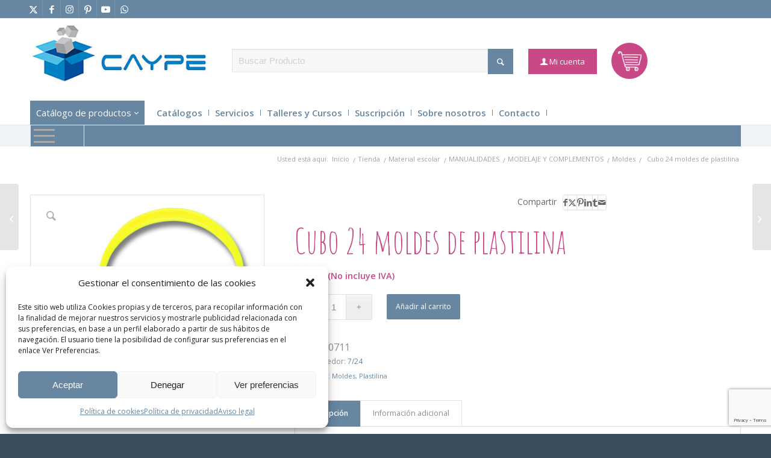

--- FILE ---
content_type: text/html; charset=UTF-8
request_url: https://www.caype.com/producto/cubo-24-moldes-de-plastilina/
body_size: 42345
content:
<!DOCTYPE html>
<html lang="es" class="html_stretched responsive av-preloader-disabled  html_header_top html_logo_left html_bottom_nav_header html_menu_left html_custom html_header_sticky_disabled html_header_shrinking_disabled html_header_topbar_active html_mobile_menu_tablet html_header_searchicon_disabled html_content_align_center html_header_unstick_top html_header_stretch_disabled html_av-submenu-hidden html_av-submenu-display-click html_av-overlay-side html_av-overlay-side-classic html_av-submenu-noclone html_entry_id_21430 html_cart_at_menu av-cookies-no-cookie-consent av-no-preview av-default-lightbox html_text_menu_active av-mobile-menu-switch-default">
<head>
<meta charset="UTF-8" />
<meta name="robots" content="index, follow" />


<!-- mobile setting -->
<meta name="viewport" content="width=device-width, initial-scale=1">

<!-- Scripts/CSS and wp_head hook -->
<meta name='robots' content='max-image-preview:large' />

<link media="all" href="https://www.caype.com/wp-content/cache/autoptimize/css/autoptimize_8119cff16be908e4febf08b28198ef76.css" rel="stylesheet"><link media="screen" href="https://www.caype.com/wp-content/cache/autoptimize/css/autoptimize_96107cd03fae5d0e6c3c4b5fe1ce4624.css" rel="stylesheet"><title>Cubo 24 moldes de plastilina - Material de oficina, escolar y papelería</title>
<meta name="title" content="Cubo 24 moldes de plastilina - Material de oficina, escolar y papelería" />

<meta name="description" content="Cubo 24 moldes de plastilina. Caype, venta y distribución de material de oficina y material escolar. Suministros de oficina y material de papelería y Bellas Artes."/>

<meta name="keywords" content="material escolar, material oficina, articulos de papeleria, material de papeleria, suministros de oficina, material manualidades, taller de manualidades online, consumibles informaticos, cursos manualidades online, distribuidores material escolar, distribuidores material oficina, venta material manualidades, fabricación de sellos, productos bellas artes"/>

<meta http-equiv="Content-Language" content="es-ES"/>

<meta property="og:title" content="Cubo 24 moldes de plastilina - Material de oficina, escolar y papelería"/> 
<meta property="og:description" content="Cubo 24 moldes de plastilina. Caype, venta y distribución de material de oficina y material escolar. Suministros de oficina y material de papelería y Bellas Artes."/> 
<meta property="og:site_name" content="Caype - Venta y distribución de material de oficina y material escolar"/> 

<meta property="og:url" content="https://www.www.caype.com/producto/cubo-24-moldes-de-plastilina/"/> 
<meta property="og:type" content="website"/>
<meta property="og:image" content="https://www.caype.com/wp-content/uploads/2017/03/caype-logo-1.jpg"/>

<meta name="twitter:card" content="summary" />
<meta name="twitter:title" content="Cubo 24 moldes de plastilina - Material de oficina, escolar y papelería" />
<meta name="twitter:description" content="Cubo 24 moldes de plastilina. Caype, venta y distribución de material de oficina y material escolar. Suministros de oficina y material de papelería y Bellas Artes." />
<meta name="twitter:image:src" content="https://www.caype.com/wp-content/uploads/2017/03/caype-logo-1.jpg" />

<meta itemprop="name" content="Cubo 24 moldes de plastilina - Material de oficina, escolar y papelería"/>
<meta itemprop="description" content="Cubo 24 moldes de plastilina. Caype, venta y distribución de material de oficina y material escolar. Suministros de oficina y material de papelería y Bellas Artes."/>
<meta itemprop="image" content="https://www.caype.com/wp-content/uploads/2017/03/caype-logo-1.jpg"/>

<script type="application/ld+json">
{
  "@context" : "http://schema.org",
  "@type" : "LocalBusiness",
  "name" : "Cubo 24 moldes de plastilina - Material de oficina, escolar y papelería",
  "description" : "Cubo 24 moldes de plastilina. Caype, venta y distribución de material de oficina y material escolar. Suministros de oficina y material de papelería y Bellas Artes.",
  "image" : "https://www.caype.com/wp-content/uploads/2017/03/caype-logo-1.jpg",
  "priceRange": "€€€",
  "telephone" : "945 12 84 00",
  "address" : {
    "@type" : "PostalAddress",
    "streetAddress" : "C/ Harrobi, 31",
    "addressLocality" : "Vitoria-Gasteiz",
    "addressRegion" : "Araba",
    "postalCode" : "01013"
  },
  "url" : "www.caype.com/producto/cubo-24-moldes-de-plastilina/"
}
</script><style type="text/css">@font-face { font-family: 'star'; src: url('https://www.caype.com/wp-content/plugins/woocommerce/assets/fonts/star.eot'); src: url('https://www.caype.com/wp-content/plugins/woocommerce/assets/fonts/star.eot?#iefix') format('embedded-opentype'), 	  url('https://www.caype.com/wp-content/plugins/woocommerce/assets/fonts/star.woff') format('woff'), 	  url('https://www.caype.com/wp-content/plugins/woocommerce/assets/fonts/star.ttf') format('truetype'), 	  url('https://www.caype.com/wp-content/plugins/woocommerce/assets/fonts/star.svg#star') format('svg'); font-weight: normal; font-style: normal;  } @font-face { font-family: 'WooCommerce'; src: url('https://www.caype.com/wp-content/plugins/woocommerce/assets/fonts/WooCommerce.eot'); src: url('https://www.caype.com/wp-content/plugins/woocommerce/assets/fonts/WooCommerce.eot?#iefix') format('embedded-opentype'), 	  url('https://www.caype.com/wp-content/plugins/woocommerce/assets/fonts/WooCommerce.woff') format('woff'), 	  url('https://www.caype.com/wp-content/plugins/woocommerce/assets/fonts/WooCommerce.ttf') format('truetype'), 	  url('https://www.caype.com/wp-content/plugins/woocommerce/assets/fonts/WooCommerce.svg#WooCommerce') format('svg'); font-weight: normal; font-style: normal;  } </style><link rel='dns-prefetch' href='//fonts.googleapis.com' />
<link rel="alternate" type="application/rss+xml" title="Caype &raquo; Feed" href="https://www.caype.com/feed/" />
<link rel="alternate" type="application/rss+xml" title="Caype &raquo; Feed de los comentarios" href="https://www.caype.com/comments/feed/" />

<!-- google webfont font replacement -->

			<script defer src="[data-uri]"></script>
			<script defer src="[data-uri]"></script>

























































<style id='wp-emoji-styles-inline-css' type='text/css'>

	img.wp-smiley, img.emoji {
		display: inline !important;
		border: none !important;
		box-shadow: none !important;
		height: 1em !important;
		width: 1em !important;
		margin: 0 0.07em !important;
		vertical-align: -0.1em !important;
		background: none !important;
		padding: 0 !important;
	}
</style>

<style id='global-styles-inline-css' type='text/css'>
:root{--wp--preset--aspect-ratio--square: 1;--wp--preset--aspect-ratio--4-3: 4/3;--wp--preset--aspect-ratio--3-4: 3/4;--wp--preset--aspect-ratio--3-2: 3/2;--wp--preset--aspect-ratio--2-3: 2/3;--wp--preset--aspect-ratio--16-9: 16/9;--wp--preset--aspect-ratio--9-16: 9/16;--wp--preset--color--black: #000000;--wp--preset--color--cyan-bluish-gray: #abb8c3;--wp--preset--color--white: #ffffff;--wp--preset--color--pale-pink: #f78da7;--wp--preset--color--vivid-red: #cf2e2e;--wp--preset--color--luminous-vivid-orange: #ff6900;--wp--preset--color--luminous-vivid-amber: #fcb900;--wp--preset--color--light-green-cyan: #7bdcb5;--wp--preset--color--vivid-green-cyan: #00d084;--wp--preset--color--pale-cyan-blue: #8ed1fc;--wp--preset--color--vivid-cyan-blue: #0693e3;--wp--preset--color--vivid-purple: #9b51e0;--wp--preset--color--metallic-red: #b02b2c;--wp--preset--color--maximum-yellow-red: #edae44;--wp--preset--color--yellow-sun: #eeee22;--wp--preset--color--palm-leaf: #83a846;--wp--preset--color--aero: #7bb0e7;--wp--preset--color--old-lavender: #745f7e;--wp--preset--color--steel-teal: #5f8789;--wp--preset--color--raspberry-pink: #d65799;--wp--preset--color--medium-turquoise: #4ecac2;--wp--preset--gradient--vivid-cyan-blue-to-vivid-purple: linear-gradient(135deg,rgba(6,147,227,1) 0%,rgb(155,81,224) 100%);--wp--preset--gradient--light-green-cyan-to-vivid-green-cyan: linear-gradient(135deg,rgb(122,220,180) 0%,rgb(0,208,130) 100%);--wp--preset--gradient--luminous-vivid-amber-to-luminous-vivid-orange: linear-gradient(135deg,rgba(252,185,0,1) 0%,rgba(255,105,0,1) 100%);--wp--preset--gradient--luminous-vivid-orange-to-vivid-red: linear-gradient(135deg,rgba(255,105,0,1) 0%,rgb(207,46,46) 100%);--wp--preset--gradient--very-light-gray-to-cyan-bluish-gray: linear-gradient(135deg,rgb(238,238,238) 0%,rgb(169,184,195) 100%);--wp--preset--gradient--cool-to-warm-spectrum: linear-gradient(135deg,rgb(74,234,220) 0%,rgb(151,120,209) 20%,rgb(207,42,186) 40%,rgb(238,44,130) 60%,rgb(251,105,98) 80%,rgb(254,248,76) 100%);--wp--preset--gradient--blush-light-purple: linear-gradient(135deg,rgb(255,206,236) 0%,rgb(152,150,240) 100%);--wp--preset--gradient--blush-bordeaux: linear-gradient(135deg,rgb(254,205,165) 0%,rgb(254,45,45) 50%,rgb(107,0,62) 100%);--wp--preset--gradient--luminous-dusk: linear-gradient(135deg,rgb(255,203,112) 0%,rgb(199,81,192) 50%,rgb(65,88,208) 100%);--wp--preset--gradient--pale-ocean: linear-gradient(135deg,rgb(255,245,203) 0%,rgb(182,227,212) 50%,rgb(51,167,181) 100%);--wp--preset--gradient--electric-grass: linear-gradient(135deg,rgb(202,248,128) 0%,rgb(113,206,126) 100%);--wp--preset--gradient--midnight: linear-gradient(135deg,rgb(2,3,129) 0%,rgb(40,116,252) 100%);--wp--preset--font-size--small: 1rem;--wp--preset--font-size--medium: 1.125rem;--wp--preset--font-size--large: 1.75rem;--wp--preset--font-size--x-large: clamp(1.75rem, 3vw, 2.25rem);--wp--preset--font-family--inter: "Inter", sans-serif;--wp--preset--font-family--cardo: Cardo;--wp--preset--spacing--20: 0.44rem;--wp--preset--spacing--30: 0.67rem;--wp--preset--spacing--40: 1rem;--wp--preset--spacing--50: 1.5rem;--wp--preset--spacing--60: 2.25rem;--wp--preset--spacing--70: 3.38rem;--wp--preset--spacing--80: 5.06rem;--wp--preset--shadow--natural: 6px 6px 9px rgba(0, 0, 0, 0.2);--wp--preset--shadow--deep: 12px 12px 50px rgba(0, 0, 0, 0.4);--wp--preset--shadow--sharp: 6px 6px 0px rgba(0, 0, 0, 0.2);--wp--preset--shadow--outlined: 6px 6px 0px -3px rgba(255, 255, 255, 1), 6px 6px rgba(0, 0, 0, 1);--wp--preset--shadow--crisp: 6px 6px 0px rgba(0, 0, 0, 1);}:root { --wp--style--global--content-size: 800px;--wp--style--global--wide-size: 1130px; }:where(body) { margin: 0; }.wp-site-blocks > .alignleft { float: left; margin-right: 2em; }.wp-site-blocks > .alignright { float: right; margin-left: 2em; }.wp-site-blocks > .aligncenter { justify-content: center; margin-left: auto; margin-right: auto; }:where(.is-layout-flex){gap: 0.5em;}:where(.is-layout-grid){gap: 0.5em;}.is-layout-flow > .alignleft{float: left;margin-inline-start: 0;margin-inline-end: 2em;}.is-layout-flow > .alignright{float: right;margin-inline-start: 2em;margin-inline-end: 0;}.is-layout-flow > .aligncenter{margin-left: auto !important;margin-right: auto !important;}.is-layout-constrained > .alignleft{float: left;margin-inline-start: 0;margin-inline-end: 2em;}.is-layout-constrained > .alignright{float: right;margin-inline-start: 2em;margin-inline-end: 0;}.is-layout-constrained > .aligncenter{margin-left: auto !important;margin-right: auto !important;}.is-layout-constrained > :where(:not(.alignleft):not(.alignright):not(.alignfull)){max-width: var(--wp--style--global--content-size);margin-left: auto !important;margin-right: auto !important;}.is-layout-constrained > .alignwide{max-width: var(--wp--style--global--wide-size);}body .is-layout-flex{display: flex;}.is-layout-flex{flex-wrap: wrap;align-items: center;}.is-layout-flex > :is(*, div){margin: 0;}body .is-layout-grid{display: grid;}.is-layout-grid > :is(*, div){margin: 0;}body{padding-top: 0px;padding-right: 0px;padding-bottom: 0px;padding-left: 0px;}a:where(:not(.wp-element-button)){text-decoration: underline;}:root :where(.wp-element-button, .wp-block-button__link){background-color: #32373c;border-width: 0;color: #fff;font-family: inherit;font-size: inherit;line-height: inherit;padding: calc(0.667em + 2px) calc(1.333em + 2px);text-decoration: none;}.has-black-color{color: var(--wp--preset--color--black) !important;}.has-cyan-bluish-gray-color{color: var(--wp--preset--color--cyan-bluish-gray) !important;}.has-white-color{color: var(--wp--preset--color--white) !important;}.has-pale-pink-color{color: var(--wp--preset--color--pale-pink) !important;}.has-vivid-red-color{color: var(--wp--preset--color--vivid-red) !important;}.has-luminous-vivid-orange-color{color: var(--wp--preset--color--luminous-vivid-orange) !important;}.has-luminous-vivid-amber-color{color: var(--wp--preset--color--luminous-vivid-amber) !important;}.has-light-green-cyan-color{color: var(--wp--preset--color--light-green-cyan) !important;}.has-vivid-green-cyan-color{color: var(--wp--preset--color--vivid-green-cyan) !important;}.has-pale-cyan-blue-color{color: var(--wp--preset--color--pale-cyan-blue) !important;}.has-vivid-cyan-blue-color{color: var(--wp--preset--color--vivid-cyan-blue) !important;}.has-vivid-purple-color{color: var(--wp--preset--color--vivid-purple) !important;}.has-metallic-red-color{color: var(--wp--preset--color--metallic-red) !important;}.has-maximum-yellow-red-color{color: var(--wp--preset--color--maximum-yellow-red) !important;}.has-yellow-sun-color{color: var(--wp--preset--color--yellow-sun) !important;}.has-palm-leaf-color{color: var(--wp--preset--color--palm-leaf) !important;}.has-aero-color{color: var(--wp--preset--color--aero) !important;}.has-old-lavender-color{color: var(--wp--preset--color--old-lavender) !important;}.has-steel-teal-color{color: var(--wp--preset--color--steel-teal) !important;}.has-raspberry-pink-color{color: var(--wp--preset--color--raspberry-pink) !important;}.has-medium-turquoise-color{color: var(--wp--preset--color--medium-turquoise) !important;}.has-black-background-color{background-color: var(--wp--preset--color--black) !important;}.has-cyan-bluish-gray-background-color{background-color: var(--wp--preset--color--cyan-bluish-gray) !important;}.has-white-background-color{background-color: var(--wp--preset--color--white) !important;}.has-pale-pink-background-color{background-color: var(--wp--preset--color--pale-pink) !important;}.has-vivid-red-background-color{background-color: var(--wp--preset--color--vivid-red) !important;}.has-luminous-vivid-orange-background-color{background-color: var(--wp--preset--color--luminous-vivid-orange) !important;}.has-luminous-vivid-amber-background-color{background-color: var(--wp--preset--color--luminous-vivid-amber) !important;}.has-light-green-cyan-background-color{background-color: var(--wp--preset--color--light-green-cyan) !important;}.has-vivid-green-cyan-background-color{background-color: var(--wp--preset--color--vivid-green-cyan) !important;}.has-pale-cyan-blue-background-color{background-color: var(--wp--preset--color--pale-cyan-blue) !important;}.has-vivid-cyan-blue-background-color{background-color: var(--wp--preset--color--vivid-cyan-blue) !important;}.has-vivid-purple-background-color{background-color: var(--wp--preset--color--vivid-purple) !important;}.has-metallic-red-background-color{background-color: var(--wp--preset--color--metallic-red) !important;}.has-maximum-yellow-red-background-color{background-color: var(--wp--preset--color--maximum-yellow-red) !important;}.has-yellow-sun-background-color{background-color: var(--wp--preset--color--yellow-sun) !important;}.has-palm-leaf-background-color{background-color: var(--wp--preset--color--palm-leaf) !important;}.has-aero-background-color{background-color: var(--wp--preset--color--aero) !important;}.has-old-lavender-background-color{background-color: var(--wp--preset--color--old-lavender) !important;}.has-steel-teal-background-color{background-color: var(--wp--preset--color--steel-teal) !important;}.has-raspberry-pink-background-color{background-color: var(--wp--preset--color--raspberry-pink) !important;}.has-medium-turquoise-background-color{background-color: var(--wp--preset--color--medium-turquoise) !important;}.has-black-border-color{border-color: var(--wp--preset--color--black) !important;}.has-cyan-bluish-gray-border-color{border-color: var(--wp--preset--color--cyan-bluish-gray) !important;}.has-white-border-color{border-color: var(--wp--preset--color--white) !important;}.has-pale-pink-border-color{border-color: var(--wp--preset--color--pale-pink) !important;}.has-vivid-red-border-color{border-color: var(--wp--preset--color--vivid-red) !important;}.has-luminous-vivid-orange-border-color{border-color: var(--wp--preset--color--luminous-vivid-orange) !important;}.has-luminous-vivid-amber-border-color{border-color: var(--wp--preset--color--luminous-vivid-amber) !important;}.has-light-green-cyan-border-color{border-color: var(--wp--preset--color--light-green-cyan) !important;}.has-vivid-green-cyan-border-color{border-color: var(--wp--preset--color--vivid-green-cyan) !important;}.has-pale-cyan-blue-border-color{border-color: var(--wp--preset--color--pale-cyan-blue) !important;}.has-vivid-cyan-blue-border-color{border-color: var(--wp--preset--color--vivid-cyan-blue) !important;}.has-vivid-purple-border-color{border-color: var(--wp--preset--color--vivid-purple) !important;}.has-metallic-red-border-color{border-color: var(--wp--preset--color--metallic-red) !important;}.has-maximum-yellow-red-border-color{border-color: var(--wp--preset--color--maximum-yellow-red) !important;}.has-yellow-sun-border-color{border-color: var(--wp--preset--color--yellow-sun) !important;}.has-palm-leaf-border-color{border-color: var(--wp--preset--color--palm-leaf) !important;}.has-aero-border-color{border-color: var(--wp--preset--color--aero) !important;}.has-old-lavender-border-color{border-color: var(--wp--preset--color--old-lavender) !important;}.has-steel-teal-border-color{border-color: var(--wp--preset--color--steel-teal) !important;}.has-raspberry-pink-border-color{border-color: var(--wp--preset--color--raspberry-pink) !important;}.has-medium-turquoise-border-color{border-color: var(--wp--preset--color--medium-turquoise) !important;}.has-vivid-cyan-blue-to-vivid-purple-gradient-background{background: var(--wp--preset--gradient--vivid-cyan-blue-to-vivid-purple) !important;}.has-light-green-cyan-to-vivid-green-cyan-gradient-background{background: var(--wp--preset--gradient--light-green-cyan-to-vivid-green-cyan) !important;}.has-luminous-vivid-amber-to-luminous-vivid-orange-gradient-background{background: var(--wp--preset--gradient--luminous-vivid-amber-to-luminous-vivid-orange) !important;}.has-luminous-vivid-orange-to-vivid-red-gradient-background{background: var(--wp--preset--gradient--luminous-vivid-orange-to-vivid-red) !important;}.has-very-light-gray-to-cyan-bluish-gray-gradient-background{background: var(--wp--preset--gradient--very-light-gray-to-cyan-bluish-gray) !important;}.has-cool-to-warm-spectrum-gradient-background{background: var(--wp--preset--gradient--cool-to-warm-spectrum) !important;}.has-blush-light-purple-gradient-background{background: var(--wp--preset--gradient--blush-light-purple) !important;}.has-blush-bordeaux-gradient-background{background: var(--wp--preset--gradient--blush-bordeaux) !important;}.has-luminous-dusk-gradient-background{background: var(--wp--preset--gradient--luminous-dusk) !important;}.has-pale-ocean-gradient-background{background: var(--wp--preset--gradient--pale-ocean) !important;}.has-electric-grass-gradient-background{background: var(--wp--preset--gradient--electric-grass) !important;}.has-midnight-gradient-background{background: var(--wp--preset--gradient--midnight) !important;}.has-small-font-size{font-size: var(--wp--preset--font-size--small) !important;}.has-medium-font-size{font-size: var(--wp--preset--font-size--medium) !important;}.has-large-font-size{font-size: var(--wp--preset--font-size--large) !important;}.has-x-large-font-size{font-size: var(--wp--preset--font-size--x-large) !important;}.has-inter-font-family{font-family: var(--wp--preset--font-family--inter) !important;}.has-cardo-font-family{font-family: var(--wp--preset--font-family--cardo) !important;}
:where(.wp-block-post-template.is-layout-flex){gap: 1.25em;}:where(.wp-block-post-template.is-layout-grid){gap: 1.25em;}
:where(.wp-block-columns.is-layout-flex){gap: 2em;}:where(.wp-block-columns.is-layout-grid){gap: 2em;}
:root :where(.wp-block-pullquote){font-size: 1.5em;line-height: 1.6;}
</style>

<style id='woocommerce-inline-inline-css' type='text/css'>
.woocommerce form .form-row .required { visibility: visible; }
</style>

<link rel='stylesheet' id='wpb-google-fonts-css' href='https://fonts.googleapis.com/css?family=Amatic+SC%7CRaleway&#038;ver=6.6.4' type='text/css' media='all' />





<link rel='stylesheet' id='avia-dynamic-css' href='https://www.caype.com/wp-content/cache/autoptimize/css/autoptimize_single_c35939a02a59996bfc7dc12ff94dd9a3.css?ver=69495d37a6c85' type='text/css' media='all' />


<script type="text/javascript" src="https://www.caype.com/wp-includes/js/jquery/jquery.min.js?ver=3.7.1" id="jquery-core-js"></script>
<script defer type="text/javascript" src="https://www.caype.com/wp-includes/js/jquery/jquery-migrate.min.js?ver=3.4.1" id="jquery-migrate-js"></script>
<script type="text/javascript" src="https://www.caype.com/wp-content/plugins/woocommerce/assets/js/js-cookie/js.cookie.min.js?ver=2.1.4-wc.9.1.5" id="js-cookie-js" defer="defer" data-wp-strategy="defer"></script>
<script defer id="wc-cart-fragments-js-extra" src="[data-uri]"></script>
<script type="text/javascript" src="https://www.caype.com/wp-content/plugins/woocommerce/assets/js/frontend/cart-fragments.min.js?ver=9.1.5" id="wc-cart-fragments-js" defer="defer" data-wp-strategy="defer"></script>
<script type="text/javascript" src="https://www.caype.com/wp-content/plugins/woocommerce/assets/js/jquery-blockui/jquery.blockUI.min.js?ver=2.7.0-wc.9.1.5" id="jquery-blockui-js" defer="defer" data-wp-strategy="defer"></script>
<script defer id="wc-add-to-cart-js-extra" src="[data-uri]"></script>
<script type="text/javascript" src="https://www.caype.com/wp-content/plugins/woocommerce/assets/js/frontend/add-to-cart.min.js?ver=9.1.5" id="wc-add-to-cart-js" defer="defer" data-wp-strategy="defer"></script>
<script type="text/javascript" src="https://www.caype.com/wp-content/plugins/woocommerce/assets/js/zoom/jquery.zoom.min.js?ver=1.7.21-wc.9.1.5" id="zoom-js" defer="defer" data-wp-strategy="defer"></script>
<script type="text/javascript" src="https://www.caype.com/wp-content/plugins/woocommerce/assets/js/flexslider/jquery.flexslider.min.js?ver=2.7.2-wc.9.1.5" id="flexslider-js" defer="defer" data-wp-strategy="defer"></script>
<script defer id="wc-single-product-js-extra" src="[data-uri]"></script>
<script type="text/javascript" src="https://www.caype.com/wp-content/plugins/woocommerce/assets/js/frontend/single-product.min.js?ver=9.1.5" id="wc-single-product-js" defer="defer" data-wp-strategy="defer"></script>
<script defer id="woocommerce-js-extra" src="[data-uri]"></script>
<script type="text/javascript" src="https://www.caype.com/wp-content/plugins/woocommerce/assets/js/frontend/woocommerce.min.js?ver=9.1.5" id="woocommerce-js" defer="defer" data-wp-strategy="defer"></script>
<script defer type="text/javascript" src="https://www.caype.com/wp-content/themes/enfold-child/js/jquery.repeater.min.js?ver=6.6.4" id="jquery-repeater-js"></script>
<script defer type="text/javascript" src="https://www.caype.com/wp-content/cache/autoptimize/js/autoptimize_single_d9196438b3b1a182a2ec76db1db37147.js?ver=6.6.4" id="form-repeater-js"></script>
<script defer type="text/javascript" src="https://www.caype.com/wp-content/cache/autoptimize/js/autoptimize_single_c5ba8cbb456a2694cedb43b7c89e458b.js?ver=5.7.1" id="avia-js-js"></script>
<script defer type="text/javascript" src="https://www.caype.com/wp-content/cache/autoptimize/js/autoptimize_single_e96846193549df893ebe4d182543230a.js?ver=5.7.1" id="avia-compat-js"></script>
<link rel="https://api.w.org/" href="https://www.caype.com/wp-json/" /><link rel="alternate" title="JSON" type="application/json" href="https://www.caype.com/wp-json/wp/v2/product/21430" /><link rel="EditURI" type="application/rsd+xml" title="RSD" href="https://www.caype.com/xmlrpc.php?rsd" />
<meta name="generator" content="WordPress 6.6.4" />
<meta name="generator" content="WooCommerce 9.1.5" />
<link rel="canonical" href="https://www.caype.com/producto/cubo-24-moldes-de-plastilina/" />
<link rel='shortlink' href='https://www.caype.com/?p=21430' />
<link rel="alternate" title="oEmbed (JSON)" type="application/json+oembed" href="https://www.caype.com/wp-json/oembed/1.0/embed?url=https%3A%2F%2Fwww.caype.com%2Fproducto%2Fcubo-24-moldes-de-plastilina%2F" />
<link rel="alternate" title="oEmbed (XML)" type="text/xml+oembed" href="https://www.caype.com/wp-json/oembed/1.0/embed?url=https%3A%2F%2Fwww.caype.com%2Fproducto%2Fcubo-24-moldes-de-plastilina%2F&#038;format=xml" />
			<style>.cmplz-hidden {
					display: none !important;
				}</style><link rel="profile" href="https://gmpg.org/xfn/11" />
<link rel="alternate" type="application/rss+xml" title="Caype RSS2 Feed" href="https://www.caype.com/feed/" />
<link rel="pingback" href="https://www.caype.com/xmlrpc.php" />

<style type='text/css' media='screen'>
 #top #header_main > .container, #top #header_main > .container .main_menu  .av-main-nav > li > a, #top #header_main #menu-item-shop .cart_dropdown_link{ height:120px; line-height: 120px; }
 .html_top_nav_header .av-logo-container{ height:120px;  }
 .html_header_top.html_header_sticky #top #wrap_all #main{ padding-top:202px; } 
</style>
<!--[if lt IE 9]><script src="https://www.caype.com/wp-content/themes/enfold/js/html5shiv.js"></script><![endif]-->
<link rel="icon" href="https://www.caype.com/wp-content/uploads/2017/03/favicon.png" type="image/png">
	<noscript><style>.woocommerce-product-gallery{ opacity: 1 !important; }</style></noscript>
	<style type="text/css">.recentcomments a{display:inline !important;padding:0 !important;margin:0 !important;}</style>			<script data-service="facebook" data-category="marketing"  type="text/plain">
				!function(f,b,e,v,n,t,s){if(f.fbq)return;n=f.fbq=function(){n.callMethod?
					n.callMethod.apply(n,arguments):n.queue.push(arguments)};if(!f._fbq)f._fbq=n;
					n.push=n;n.loaded=!0;n.version='2.0';n.queue=[];t=b.createElement(e);t.async=!0;
					t.src=v;s=b.getElementsByTagName(e)[0];s.parentNode.insertBefore(t,s)}(window,
					document,'script','https://connect.facebook.net/en_US/fbevents.js');
			</script>
			<!-- WooCommerce Facebook Integration Begin -->
			<script data-service="facebook" data-category="marketing"  type="text/plain">

				fbq('init', '876098066391495', {}, {
    "agent": "woocommerce-9.1.5-3.4.6"
});

				fbq( 'track', 'PageView', {
    "source": "woocommerce",
    "version": "9.1.5",
    "pluginVersion": "3.4.6"
} );

				document.addEventListener( 'DOMContentLoaded', function() {
					// Insert placeholder for events injected when a product is added to the cart through AJAX.
					document.body.insertAdjacentHTML( 'beforeend', '<div class=\"wc-facebook-pixel-event-placeholder\"></div>' );
				}, false );

			</script>
			<!-- WooCommerce Facebook Integration End -->
			<style id='wp-fonts-local' type='text/css'>
@font-face{font-family:Inter;font-style:normal;font-weight:300 900;font-display:fallback;src:url('https://www.caype.com/wp-content/plugins/woocommerce/assets/fonts/Inter-VariableFont_slnt,wght.woff2') format('woff2');font-stretch:normal;}
@font-face{font-family:Cardo;font-style:normal;font-weight:400;font-display:fallback;src:url('https://www.caype.com/wp-content/plugins/woocommerce/assets/fonts/cardo_normal_400.woff2') format('woff2');}
</style>
<style type="text/css">
		@font-face {font-family: 'entypo-fontello'; font-weight: normal; font-style: normal; font-display: auto;
		src: url('https://www.caype.com/wp-content/themes/enfold/config-templatebuilder/avia-template-builder/assets/fonts/entypo-fontello.woff2') format('woff2'),
		url('https://www.caype.com/wp-content/themes/enfold/config-templatebuilder/avia-template-builder/assets/fonts/entypo-fontello.woff') format('woff'),
		url('https://www.caype.com/wp-content/themes/enfold/config-templatebuilder/avia-template-builder/assets/fonts/entypo-fontello.ttf') format('truetype'),
		url('https://www.caype.com/wp-content/themes/enfold/config-templatebuilder/avia-template-builder/assets/fonts/entypo-fontello.svg#entypo-fontello') format('svg'),
		url('https://www.caype.com/wp-content/themes/enfold/config-templatebuilder/avia-template-builder/assets/fonts/entypo-fontello.eot'),
		url('https://www.caype.com/wp-content/themes/enfold/config-templatebuilder/avia-template-builder/assets/fonts/entypo-fontello.eot?#iefix') format('embedded-opentype');
		} #top .avia-font-entypo-fontello, body .avia-font-entypo-fontello, html body [data-av_iconfont='entypo-fontello']:before{ font-family: 'entypo-fontello'; }
		
		@font-face {font-family: 'caype-icons'; font-weight: normal; font-style: normal; font-display: auto;
		src: url('https://www.caype.com/wp-content/uploads/dynamic_avia/avia_icon_fonts/caype-icons/caype-icons.woff2') format('woff2'),
		url('https://www.caype.com/wp-content/uploads/dynamic_avia/avia_icon_fonts/caype-icons/caype-icons.woff') format('woff'),
		url('https://www.caype.com/wp-content/uploads/dynamic_avia/avia_icon_fonts/caype-icons/caype-icons.ttf') format('truetype'),
		url('https://www.caype.com/wp-content/uploads/dynamic_avia/avia_icon_fonts/caype-icons/caype-icons.svg#caype-icons') format('svg'),
		url('https://www.caype.com/wp-content/uploads/dynamic_avia/avia_icon_fonts/caype-icons/caype-icons.eot'),
		url('https://www.caype.com/wp-content/uploads/dynamic_avia/avia_icon_fonts/caype-icons/caype-icons.eot?#iefix') format('embedded-opentype');
		} #top .avia-font-caype-icons, body .avia-font-caype-icons, html body [data-av_iconfont='caype-icons']:before{ font-family: 'caype-icons'; }
		
		@font-face {font-family: 'whatsapp'; font-weight: normal; font-style: normal; font-display: auto;
		src: url('https://www.caype.com/wp-content/uploads/dynamic_avia/avia_icon_fonts/whatsapp/whatsapp.woff2') format('woff2'),
		url('https://www.caype.com/wp-content/uploads/dynamic_avia/avia_icon_fonts/whatsapp/whatsapp.woff') format('woff'),
		url('https://www.caype.com/wp-content/uploads/dynamic_avia/avia_icon_fonts/whatsapp/whatsapp.ttf') format('truetype'),
		url('https://www.caype.com/wp-content/uploads/dynamic_avia/avia_icon_fonts/whatsapp/whatsapp.svg#whatsapp') format('svg'),
		url('https://www.caype.com/wp-content/uploads/dynamic_avia/avia_icon_fonts/whatsapp/whatsapp.eot'),
		url('https://www.caype.com/wp-content/uploads/dynamic_avia/avia_icon_fonts/whatsapp/whatsapp.eot?#iefix') format('embedded-opentype');
		} #top .avia-font-whatsapp, body .avia-font-whatsapp, html body [data-av_iconfont='whatsapp']:before{ font-family: 'whatsapp'; }
		</style>

<!--
Debugging Info for Theme support: 

Theme: Enfold
Version: 5.7.1
Installed: enfold
AviaFramework Version: 5.6
AviaBuilder Version: 5.3
aviaElementManager Version: 1.0.1
- - - - - - - - - - -
ChildTheme: Enfold Child
ChildTheme Version: 1.0
ChildTheme Installed: enfold

- - - - - - - - - - -
ML:512-PU:49-PLA:27
WP:6.6.4
Compress: CSS:disabled - JS:disabled
Updates: enabled - deprecated Envato API - register Envato Token
PLAu:24
-->

<!-- Global site tag (gtag.js) - Google Analytics -->
<script type="text/plain" data-service="google-analytics" data-category="statistics" async data-cmplz-src="https://www.googletagmanager.com/gtag/js?id=UA-143549396-1"></script>
<script defer src="[data-uri]"></script>


<!-- Google Tag Manager -->
<script defer src="[data-uri]"></script>
<!-- End Google Tag Manager -->

</head>

<body data-rsssl=1 data-cmplz=1 id="top" class="product-template-default single single-product postid-21430 stretched no_sidebar_border rtl_columns av-curtain-numeric antic open_sans  theme-enfold woocommerce woocommerce-page woocommerce-no-js avia-responsive-images-support avia-woocommerce-30" itemscope="itemscope" itemtype="https://schema.org/WebPage" >

	<!-- Google Tag Manager (noscript) -->
	<noscript><iframe src="https://www.googletagmanager.com/ns.html?id=GTM-N4SGM4T"
	height="0" width="0" style="display:none;visibility:hidden"></iframe></noscript>
	<!-- End Google Tag Manager (noscript) -->
	
	
	<div id='wrap_all'>

	
<header id='header' class='all_colors header_color light_bg_color  av_header_top av_logo_left av_bottom_nav_header av_menu_left av_custom av_header_sticky_disabled av_header_shrinking_disabled av_header_stretch_disabled av_mobile_menu_tablet av_header_searchicon_disabled av_header_unstick_top av_seperator_big_border av_alternate_logo_active'  role="banner" itemscope="itemscope" itemtype="https://schema.org/WPHeader" >

<a id="advanced_menu_toggle" href="#" aria-hidden='true' data-av_icon='' data-av_iconfont='entypo-fontello'></a><a id="advanced_menu_hide" href="#" 	aria-hidden='true' data-av_icon='' data-av_iconfont='entypo-fontello'></a>		<div id='header_meta' class='container_wrap container_wrap_meta  av_icon_active_left av_extra_header_active av_secondary_right av_entry_id_21430'>
		
			      <div class='container'>
			      <ul class='noLightbox social_bookmarks icon_count_6'><li class='social_bookmarks_twitter av-social-link-twitter social_icon_1'><a target="_blank" aria-label="Link to X" href='https://twitter.com/caype_' aria-hidden='false' data-av_icon='' data-av_iconfont='entypo-fontello' title='X' rel="noopener"><span class='avia_hidden_link_text'>X</span></a></li><li class='social_bookmarks_facebook av-social-link-facebook social_icon_2'><a target="_blank" aria-label="Link to Facebook" href='https://es-es.facebook.com/caype2.0/' aria-hidden='false' data-av_icon='' data-av_iconfont='entypo-fontello' title='Facebook' rel="noopener"><span class='avia_hidden_link_text'>Facebook</span></a></li><li class='social_bookmarks_instagram av-social-link-instagram social_icon_3'><a target="_blank" aria-label="Link to Instagram" href='https://www.instagram.com/caype_vitoria/' aria-hidden='false' data-av_icon='' data-av_iconfont='entypo-fontello' title='Instagram' rel="noopener"><span class='avia_hidden_link_text'>Instagram</span></a></li><li class='social_bookmarks_pinterest av-social-link-pinterest social_icon_4'><a target="_blank" aria-label="Link to Pinterest" href='https://es.pinterest.com/caype/' aria-hidden='false' data-av_icon='' data-av_iconfont='entypo-fontello' title='Pinterest' rel="noopener"><span class='avia_hidden_link_text'>Pinterest</span></a></li><li class='social_bookmarks_youtube av-social-link-youtube social_icon_5'><a target="_blank" aria-label="Link to Youtube" href='https://www.youtube.com/user/CaypeVitoria' aria-hidden='false' data-av_icon='' data-av_iconfont='entypo-fontello' title='Youtube' rel="noopener"><span class='avia_hidden_link_text'>Youtube</span></a></li><li class='social_bookmarks_Whatsapp av-social-link-Whatsapp social_icon_6'><a target="_blank" aria-label="Link to Whatsapp" href='https://wa.me/34644429046' aria-hidden='false' data-av_icon='' data-av_iconfont='whatsapp' title='Whatsapp' rel="noopener"><span class='avia_hidden_link_text'>Whatsapp</span></a></li></ul>			      </div>
		</div>

		<div  id='header_main' class='container_wrap container_wrap_logo'>
	
        <div class='container av-logo-container'><div class='inner-container'><h1  class='logo avia-standard-logo'><a href='https://www.caype.com/' class='' aria-label='caype-logo' title='caype-logo'><img src="https://www.caype.com/wp-content/uploads/2017/03/caype-logo-1.jpg" srcset="https://www.caype.com/wp-content/uploads/2017/03/caype-logo-1.jpg 323w, https://www.caype.com/wp-content/uploads/2017/03/caype-logo-1-300x99.jpg 300w, https://www.caype.com/wp-content/uploads/2017/03/caype-logo-1-120x40.jpg 120w" sizes="(max-width: 323px) 100vw, 323px" height="100" width="300" alt='Cubo 24 moldes de plastilina - Material de Oficina - Material Escolar y Papelería' title='caype-logo' /></a></h1 ><div class="search-menu contenedor-buscador">
						<div id="scrollable-dropdown-menu">
							<input type="text" name="typeahead" class="typeahead tt-query" autocomplete="off" spellcheck="false" placeholder="Buscar Producto">
						<div id="lupa"></div>
						</div>
						
						<img class="Typeahead-spinner" src="/buscador/spinner.gif"></div><div class="conectado" >
									
									<a href="/mi-cuenta/">Mi cuenta</a>
								</div><ul id="menu-item-shop" class = 'menu-item cart_dropdown ' data-success='se ha añadido a la cesta'><li class="cart_dropdown_first"><a class='cart_dropdown_link' href='https://www.caype.com/carrito/'><span aria-hidden='true' data-av_icon='' data-av_iconfont='entypo-fontello'></span><span class='av-cart-counter '>0</span><span class="avia_hidden_link_text">Carrito de Compra</span></a><!--<span class='cart_subtotal'><span class="woocommerce-Price-amount amount"><bdi>0,00<span class="woocommerce-Price-currencySymbol">&euro;</span></bdi></span></span>--><div class="dropdown_widget dropdown_widget_cart"><div class="avia-arrow"></div><div class="widget_shopping_cart_content"></div></div></li></ul></div></div><div id='header_secondary'><div class='container'><div class='catalogo-sub_menu'><p>Catálogo de productos </p></div><nav class='sub_menu'  role="navigation" itemscope="itemscope" itemtype="https://schema.org/SiteNavigationElement" ><ul id="avia2-menu" class="menu"><li id="menu-item-835" class="menu_catalogos menu-item menu-item-type-post_type menu-item-object-page menu-item-835"><a href="https://www.caype.com/catalogos/">Catálogos</a></li>
<li id="menu-item-829" class="menu_servicios menu-item menu-item-type-post_type menu-item-object-page menu-item-829"><a href="https://www.caype.com/servicios/">Servicios</a></li>
<li id="menu-item-112123" class="menu-item menu-item-type-post_type menu-item-object-page menu-item-112123"><a href="https://www.caype.com/talleres-y-cursos-2/">Talleres y Cursos</a></li>
<li id="menu-item-96784" class="menu-item menu-item-type-post_type menu-item-object-page menu-item-96784"><a href="https://www.caype.com/suscripcion/">Suscripción</a></li>
<li id="menu-item-821" class="menu_nosotros menu-item menu-item-type-post_type menu-item-object-page menu-item-821"><a href="https://www.caype.com/sobre-nosotros/">Sobre nosotros</a></li>
<li id="menu-item-758" class="menu_contacto menu-item menu-item-type-post_type menu-item-object-page menu-item-758"><a href="https://www.caype.com/contacto/">Contacto</a></li>
</ul></nav> </div>  </div> <div id='header_main_alternate' class='container_wrap'><div class='container'><nav class='main_menu' data-selectname='Selecciona una página'  role="navigation" itemscope="itemscope" itemtype="https://schema.org/SiteNavigationElement" ><div class="avia-menu av-main-nav-wrap"><ul id="avia-menu" class="menu av-main-nav"><li role="menuitem" id="menu-item-1868" class="menu-item menu-item-type-taxonomy menu-item-object-product_cat menu-item-has-children menu-item-top-level menu-item-top-level-1"><a href="https://www.caype.com/categoria-producto/material-de-oficina/" itemprop="url" tabindex="0"><span class="avia-bullet"></span><span class="avia-menu-text">Material<br/>de Oficina</span><span class="avia-menu-fx"><span class="avia-arrow-wrap"><span class="avia-arrow"></span></span></span></a>


<ul class="sub-menu">
	<li role="menuitem" id="menu-item-37480" class="menu-item menu-item-type-taxonomy menu-item-object-product_cat menu-item-has-children"><a href="https://www.caype.com/categoria-producto/material-de-oficina/material-de-oficina-escritura-y-correcion/" itemprop="url" tabindex="0"><span class="avia-bullet"></span><span class="avia-menu-text">ESCRITURA Y CORRECCIÓN</span></a>
	<ul class="sub-menu">
		<li role="menuitem" id="menu-item-63317" class="menu-item menu-item-type-taxonomy menu-item-object-product_cat"><a href="https://www.caype.com/categoria-producto/material-de-oficina/material-de-oficina-escritura-y-correcion/material-de-oficina-escritura-y-correccion-afilalapices-y-sacapuntas/" itemprop="url" tabindex="0"><span class="avia-bullet"></span><span class="avia-menu-text">AFILALÁPICES Y SACAPUNTAS</span></a></li>
		<li role="menuitem" id="menu-item-32596" class="menu-item menu-item-type-taxonomy menu-item-object-product_cat"><a href="https://www.caype.com/categoria-producto/material-de-oficina/material-de-oficina-escritura-y-correcion/material-de-oficina-escritura-y-correccion-barras-de-marcar/" itemprop="url" tabindex="0"><span class="avia-bullet"></span><span class="avia-menu-text">BARRAS DE MARCAR</span></a></li>
		<li role="menuitem" id="menu-item-25822" class="menu-item menu-item-type-taxonomy menu-item-object-product_cat"><a href="https://www.caype.com/categoria-producto/material-de-oficina/material-de-oficina-escritura-y-correcion/material-de-oficina-escritura-y-correccion-boligrafos/" itemprop="url" tabindex="0"><span class="avia-bullet"></span><span class="avia-menu-text">BOLÍGRAFOS</span></a></li>
		<li role="menuitem" id="menu-item-10520" class="menu-item menu-item-type-taxonomy menu-item-object-product_cat"><a href="https://www.caype.com/categoria-producto/material-de-oficina/material-de-oficina-escritura-y-correcion/material-de-oficina-escritura-y-correccion-correctores/" itemprop="url" tabindex="0"><span class="avia-bullet"></span><span class="avia-menu-text">CORRECTORES</span></a></li>
		<li role="menuitem" id="menu-item-15200" class="menu-item menu-item-type-taxonomy menu-item-object-product_cat"><a href="https://www.caype.com/categoria-producto/material-de-oficina/material-de-oficina-escritura-y-correcion/material-de-oficina-escritura-y-correccion-gomas-de-borrar-y-portagomas/" itemprop="url" tabindex="0"><span class="avia-bullet"></span><span class="avia-menu-text">GOMAS DE BORRAR Y PORTAGOMAS</span></a></li>
		<li role="menuitem" id="menu-item-15332" class="menu-item menu-item-type-taxonomy menu-item-object-product_cat"><a href="https://www.caype.com/categoria-producto/material-de-oficina/material-de-oficina-escritura-y-correcion/material-de-oficina-escritura-y-correccion-lapices/" itemprop="url" tabindex="0"><span class="avia-bullet"></span><span class="avia-menu-text">LÁPICES</span></a></li>
		<li role="menuitem" id="menu-item-32791" class="menu-item menu-item-type-taxonomy menu-item-object-product_cat"><a href="https://www.caype.com/categoria-producto/material-de-oficina/material-de-oficina-escritura-y-correcion/material-de-oficina-escritura-y-correccion-plumas/" itemprop="url" tabindex="0"><span class="avia-bullet"></span><span class="avia-menu-text">PLUMAS</span></a></li>
		<li role="menuitem" id="menu-item-15488" class="menu-item menu-item-type-taxonomy menu-item-object-product_cat"><a href="https://www.caype.com/categoria-producto/material-de-oficina/material-de-oficina-escritura-y-correcion/material-de-oficina-escritura-y-correccion-portaminas-y-minas/" itemprop="url" tabindex="0"><span class="avia-bullet"></span><span class="avia-menu-text">PORTAMINAS Y MINAS</span></a></li>
		<li role="menuitem" id="menu-item-33672" class="menu-item menu-item-type-taxonomy menu-item-object-product_cat"><a href="https://www.caype.com/categoria-producto/material-de-oficina/material-de-oficina-escritura-y-correcion/material-de-oficina-escritura-y-correccion-roller/" itemprop="url" tabindex="0"><span class="avia-bullet"></span><span class="avia-menu-text">ROLLER</span></a></li>
		<li role="menuitem" id="menu-item-22280" class="menu-item menu-item-type-taxonomy menu-item-object-product_cat"><a href="https://www.caype.com/categoria-producto/material-de-oficina/material-de-oficina-escritura-y-correccion-rotuladores/" itemprop="url" tabindex="0"><span class="avia-bullet"></span><span class="avia-menu-text">ROTULADORES</span></a></li>
	</ul>
</li>
	<li role="menuitem" id="menu-item-3654" class="menu-item menu-item-type-taxonomy menu-item-object-product_cat menu-item-has-children"><a href="https://www.caype.com/categoria-producto/material-de-oficina/material-de-oficina-organizacion-de-oficina-y-escritorio/" itemprop="url" tabindex="0"><span class="avia-bullet"></span><span class="avia-menu-text">ORGANIZACIÓN DE OFICINA Y ESCRITORIO</span></a>
	<ul class="sub-menu">
		<li role="menuitem" id="menu-item-4008" class="menu-item menu-item-type-taxonomy menu-item-object-product_cat"><a href="https://www.caype.com/categoria-producto/material-de-oficina/material-de-oficina-organizacion-de-oficina-y-escritorio/material-de-oficina-organizacion-de-oficina-y-escritorio-bandejas/" itemprop="url" tabindex="0"><span class="avia-bullet"></span><span class="avia-menu-text">BANDEJAS</span></a></li>
		<li role="menuitem" id="menu-item-3653" class="menu-item menu-item-type-taxonomy menu-item-object-product_cat"><a href="https://www.caype.com/categoria-producto/material-de-oficina/material-de-oficina-organizacion-de-oficina-y-escritorio/material-de-oficina-organizacion-de-oficina-y-escritorio-organizadores-de-sobremesa/" itemprop="url" tabindex="0"><span class="avia-bullet"></span><span class="avia-menu-text">ORGANIZADORES DE SOBREMESA</span></a></li>
		<li role="menuitem" id="menu-item-3898" class="menu-item menu-item-type-taxonomy menu-item-object-product_cat"><a href="https://www.caype.com/categoria-producto/material-de-oficina/material-de-oficina-organizacion-de-oficina-y-escritorio/material-de-oficina-organizacion-de-oficina-y-escritorio-papeleras/" itemprop="url" tabindex="0"><span class="avia-bullet"></span><span class="avia-menu-text">PAPELERAS</span></a></li>
		<li role="menuitem" id="menu-item-3652" class="menu-item menu-item-type-taxonomy menu-item-object-product_cat"><a href="https://www.caype.com/categoria-producto/material-de-oficina/material-de-oficina-organizacion-de-oficina-y-escritorio/material-de-oficina-organizacion-de-oficina-y-escritorio-portalapiceros/" itemprop="url" tabindex="0"><span class="avia-bullet"></span><span class="avia-menu-text">PORTALAPICEROS</span></a></li>
		<li role="menuitem" id="menu-item-3761" class="menu-item menu-item-type-taxonomy menu-item-object-product_cat"><a href="https://www.caype.com/categoria-producto/material-de-oficina/material-de-oficina-organizacion-de-oficina-y-escritorio/material-de-oficina-organizacion-de-oficina-y-escritorio-revisteros/" itemprop="url" tabindex="0"><span class="avia-bullet"></span><span class="avia-menu-text">REVISTEROS</span></a></li>
	</ul>
</li>
	<li role="menuitem" id="menu-item-3961" class="menu-item menu-item-type-taxonomy menu-item-object-product_cat menu-item-has-children"><a href="https://www.caype.com/categoria-producto/material-de-oficina/material-de-oficina-archivo-y-clasificacion/" itemprop="url" tabindex="0"><span class="avia-bullet"></span><span class="avia-menu-text">ARCHIVO Y CLASIFICACIÓN</span></a>
	<ul class="sub-menu">
		<li role="menuitem" id="menu-item-48978" class="menu-item menu-item-type-taxonomy menu-item-object-product_cat"><a href="https://www.caype.com/categoria-producto/material-de-oficina/material-de-oficina-archivo-y-clasificacion/archicubos/" itemprop="url" tabindex="0"><span class="avia-bullet"></span><span class="avia-menu-text">ARCHICUBOS</span></a></li>
		<li role="menuitem" id="menu-item-3962" class="menu-item menu-item-type-taxonomy menu-item-object-product_cat"><a href="https://www.caype.com/categoria-producto/material-de-oficina/material-de-oficina-archivo-y-clasificacion/material-de-oficina-archivo-y-clasificacion-dossiers-y-sobres-portadocumentos/" itemprop="url" tabindex="0"><span class="avia-bullet"></span><span class="avia-menu-text">DOSSIERS Y SOBRES PORTADOCUMENTOS</span></a></li>
		<li role="menuitem" id="menu-item-5058" class="menu-item menu-item-type-taxonomy menu-item-object-product_cat"><a href="https://www.caype.com/categoria-producto/material-de-oficina/material-de-oficina-archivo-y-clasificacion/material-de-oficina-archivo-y-clasificacion-archivadores-de-palanca/" itemprop="url" tabindex="0"><span class="avia-bullet"></span><span class="avia-menu-text">ARCHIVADORES <br/> DE PALANCA</span></a></li>
		<li role="menuitem" id="menu-item-49359" class="menu-item menu-item-type-taxonomy menu-item-object-product_cat"><a href="https://www.caype.com/categoria-producto/material-de-oficina/material-de-oficina-archivo-y-clasificacion/cajas-de-archivador/" itemprop="url" tabindex="0"><span class="avia-bullet"></span><span class="avia-menu-text">CAJAS DE ARCHIVADOR</span></a></li>
		<li role="menuitem" id="menu-item-6680" class="menu-item menu-item-type-taxonomy menu-item-object-product_cat"><a href="https://www.caype.com/categoria-producto/material-de-oficina/material-de-oficina-archivo-y-clasificacion/archivo-y-clasificacion-indices-y-separadores/" itemprop="url" tabindex="0"><span class="avia-bullet"></span><span class="avia-menu-text">ÍNDICES Y SEPARADORES</span></a></li>
		<li role="menuitem" id="menu-item-7417" class="menu-item menu-item-type-taxonomy menu-item-object-product_cat"><a href="https://www.caype.com/categoria-producto/material-de-oficina/material-de-oficina-archivo-y-clasificacion/material-de-oficina-archivo-y-clasificacion-subcarpetas/" itemprop="url" tabindex="0"><span class="avia-bullet"></span><span class="avia-menu-text">SUBCARPETAS</span></a></li>
		<li role="menuitem" id="menu-item-7849" class="menu-item menu-item-type-taxonomy menu-item-object-product_cat"><a href="https://www.caype.com/categoria-producto/material-de-oficina/material-de-oficina-archivo-y-clasificacion/material-de-oficina-archivo-y-clasificacion-listines-y-tarjeteros/" itemprop="url" tabindex="0"><span class="avia-bullet"></span><span class="avia-menu-text">LISTINES Y TARJETEROS</span></a></li>
		<li role="menuitem" id="menu-item-57641" class="menu-item menu-item-type-taxonomy menu-item-object-product_cat"><a href="https://www.caype.com/categoria-producto/material-de-oficina/material-de-oficina-archivo-y-clasificacion/material-de-oficina-archivo-y-clasificacion-modulos-de-cajones/" itemprop="url" tabindex="0"><span class="avia-bullet"></span><span class="avia-menu-text">MÓDULOS DE CAJONES</span></a></li>
		<li role="menuitem" id="menu-item-8000" class="menu-item menu-item-type-taxonomy menu-item-object-product_cat"><a href="https://www.caype.com/categoria-producto/material-de-oficina/material-de-oficina-archivo-y-clasificacion/material-de-oficina-archivo-y-clasificacion-portafirmas/" itemprop="url" tabindex="0"><span class="avia-bullet"></span><span class="avia-menu-text">PORTAFIRMAS</span></a></li>
		<li role="menuitem" id="menu-item-8028" class="menu-item menu-item-type-taxonomy menu-item-object-product_cat"><a href="https://www.caype.com/categoria-producto/material-de-oficina/material-de-oficina-archivo-y-clasificacion/material-de-oficina-archivo-y-clasificacion-portaplanos/" itemprop="url" tabindex="0"><span class="avia-bullet"></span><span class="avia-menu-text">PORTAPLANOS</span></a></li>
		<li role="menuitem" id="menu-item-8151" class="menu-item menu-item-type-taxonomy menu-item-object-product_cat menu-item-has-children"><a href="https://www.caype.com/categoria-producto/material-de-oficina/material-de-oficina-archivo-y-clasificacion/material-de-oficina-archivo-y-clasificacion-carpetas/" itemprop="url" tabindex="0"><span class="avia-bullet"></span><span class="avia-menu-text">CARPETAS</span></a>
		<ul class="sub-menu">
			<li role="menuitem" id="menu-item-32817" class="menu-item menu-item-type-taxonomy menu-item-object-product_cat"><a href="https://www.caype.com/categoria-producto/material-de-oficina/material-de-oficina-archivo-y-clasificacion/material-de-oficina-archivo-y-clasificacion-carpetas/material-de-oficina-archivo-y-clasificacion-carpeta-portadocumentos/" itemprop="url" tabindex="0"><span class="avia-bullet"></span><span class="avia-menu-text">Carpeta Portadocumentos</span></a></li>
		</ul>
</li>
		<li role="menuitem" id="menu-item-8170" class="menu-item menu-item-type-taxonomy menu-item-object-product_cat"><a href="https://www.caype.com/categoria-producto/material-de-oficina/material-de-oficina-archivo-y-clasificacion/material-de-oficina-archivo-y-clasificacion-ficheros-y-fichas/" itemprop="url" tabindex="0"><span class="avia-bullet"></span><span class="avia-menu-text">FICHAS Y FICHEROS</span></a></li>
		<li role="menuitem" id="menu-item-10440" class="menu-item menu-item-type-taxonomy menu-item-object-product_cat"><a href="https://www.caype.com/categoria-producto/material-de-oficina/material-de-oficina-archivo-y-clasificacion/material-de-oficina-archivo-y-clasificacion-clasificadores/" itemprop="url" tabindex="0"><span class="avia-bullet"></span><span class="avia-menu-text">CLASIFICADORES</span></a></li>
		<li role="menuitem" id="menu-item-17036" class="menu-item menu-item-type-taxonomy menu-item-object-product_cat"><a href="https://www.caype.com/categoria-producto/material-de-oficina/material-de-oficina-archivo-y-clasificacion/material-de-oficina-archivo-y-clasificacion-carros-y-bastidores/" itemprop="url" tabindex="0"><span class="avia-bullet"></span><span class="avia-menu-text">CARROS Y BASTIDORES</span></a></li>
		<li role="menuitem" id="menu-item-17058" class="menu-item menu-item-type-taxonomy menu-item-object-product_cat"><a href="https://www.caype.com/categoria-producto/material-de-oficina/material-de-oficina-archivo-y-clasificacion/material-de-oficina-archivo-y-clasificacion-tornillos-y-compresores/" itemprop="url" tabindex="0"><span class="avia-bullet"></span><span class="avia-menu-text">TORNILLOS Y COMPRESORES</span></a></li>
	</ul>
</li>
	<li role="menuitem" id="menu-item-6059" class="menu-item menu-item-type-taxonomy menu-item-object-product_cat menu-item-has-children"><a href="https://www.caype.com/categoria-producto/material-de-oficina/material-de-oficina-complementos-de-oficina/" itemprop="url" tabindex="0"><span class="avia-bullet"></span><span class="avia-menu-text">COMPLEMENTOS DE OFICINA</span></a>
	<ul class="sub-menu">
		<li role="menuitem" id="menu-item-64606" class="menu-item menu-item-type-taxonomy menu-item-object-product_cat"><a href="https://www.caype.com/categoria-producto/material-de-oficina/material-de-oficina-complementos-de-oficina/anillas-metalicas/" itemprop="url" tabindex="0"><span class="avia-bullet"></span><span class="avia-menu-text">ANILLAS METÁLICAS</span></a></li>
		<li role="menuitem" id="menu-item-11471" class="menu-item menu-item-type-taxonomy menu-item-object-product_cat"><a href="https://www.caype.com/categoria-producto/maquinas-de-oficina/maquinas-de-oficina-etiquetado-y-rotulacion/maquinas-de-oficina-etiquetado-y-rotulacion-cintas-de-rotular/" itemprop="url" tabindex="0"><span class="avia-bullet"></span><span class="avia-menu-text">CINTAS DE ROTULAR</span></a></li>
		<li role="menuitem" id="menu-item-26943" class="menu-item menu-item-type-taxonomy menu-item-object-product_cat menu-item-has-children"><a href="https://www.caype.com/categoria-producto/material-de-oficina/material-de-oficina-complementos-de-oficina/material_escolar_manualidades_cintas_adhesivas/" itemprop="url" tabindex="0"><span class="avia-bullet"></span><span class="avia-menu-text">CINTAS ADHESIVAS</span></a>
		<ul class="sub-menu">
			<li role="menuitem" id="menu-item-34349" class="menu-item menu-item-type-taxonomy menu-item-object-product_cat"><a href="https://www.caype.com/categoria-producto/material-de-oficina/material-de-oficina-complementos-de-oficina/material_escolar_manualidades_cintas_adhesivas/material-de-oficina-complementos-de-oficina-cintas-adhesivas-cinta-adhesiva-transparente/" itemprop="url" tabindex="0"><span class="avia-bullet"></span><span class="avia-menu-text">Cinta adhesiva transparente</span></a></li>
			<li role="menuitem" id="menu-item-34350" class="menu-item menu-item-type-taxonomy menu-item-object-product_cat"><a href="https://www.caype.com/categoria-producto/material-de-oficina/material-de-oficina-complementos-de-oficina/material_escolar_manualidades_cintas_adhesivas/material-de-oficina-complementos-de-oficina-cintas-adhesivas-cinta-adhesiva-de-color/" itemprop="url" tabindex="0"><span class="avia-bullet"></span><span class="avia-menu-text">Cinta adhesiva de Color</span></a></li>
			<li role="menuitem" id="menu-item-82553" class="menu-item menu-item-type-taxonomy menu-item-object-product_cat"><a href="https://www.caype.com/categoria-producto/material-de-oficina/material-de-oficina-complementos-de-oficina/material_escolar_manualidades_cintas_adhesivas/material-de-oficina-complementos-de-oficina-cintas-adhesivas-cinta-americana/" itemprop="url" tabindex="0"><span class="avia-bullet"></span><span class="avia-menu-text">Cinta americana</span></a></li>
			<li role="menuitem" id="menu-item-34351" class="menu-item menu-item-type-taxonomy menu-item-object-product_cat"><a href="https://www.caype.com/categoria-producto/material-de-oficina/material-de-oficina-complementos-de-oficina/material_escolar_manualidades_cintas_adhesivas/material-de-oficina-complementos-de-oficina-cintas-adhesivas-cinta-de-doble-cara/" itemprop="url" tabindex="0"><span class="avia-bullet"></span><span class="avia-menu-text">Cinta de Doble Cara</span></a></li>
			<li role="menuitem" id="menu-item-34352" class="menu-item menu-item-type-taxonomy menu-item-object-product_cat"><a href="https://www.caype.com/categoria-producto/material-de-oficina/material-de-oficina-complementos-de-oficina/material_escolar_manualidades_cintas_adhesivas/material-de-oficina-complementos-de-oficina-cintas-adhesivas-cinta-de-embalaje/" itemprop="url" tabindex="0"><span class="avia-bullet"></span><span class="avia-menu-text">Cinta de Embalaje</span></a></li>
			<li role="menuitem" id="menu-item-34353" class="menu-item menu-item-type-taxonomy menu-item-object-product_cat"><a href="https://www.caype.com/categoria-producto/material-de-oficina/material-de-oficina-complementos-de-oficina/material_escolar_manualidades_cintas_adhesivas/material-de-oficina-complementos-de-oficina-cintas-adhesivas-cinta-invisible/" itemprop="url" tabindex="0"><span class="avia-bullet"></span><span class="avia-menu-text">Cinta Invisible</span></a></li>
			<li role="menuitem" id="menu-item-34354" class="menu-item menu-item-type-taxonomy menu-item-object-product_cat"><a href="https://www.caype.com/categoria-producto/material-de-oficina/material-de-oficina-complementos-de-oficina/material_escolar_manualidades_cintas_adhesivas/material-de-oficina-complementos-de-oficina-cintas-adhesivas-cinta-tesa-band/" itemprop="url" tabindex="0"><span class="avia-bullet"></span><span class="avia-menu-text">Cinta TESA BAND</span></a></li>
			<li role="menuitem" id="menu-item-48954" class="menu-item menu-item-type-taxonomy menu-item-object-product_cat"><a href="https://www.caype.com/categoria-producto/material-de-oficina/material-de-oficina-complementos-de-oficina/material_escolar_manualidades_cintas_adhesivas/cinta-de-pintor/" itemprop="url" tabindex="0"><span class="avia-bullet"></span><span class="avia-menu-text">Cinta de Pintor</span></a></li>
		</ul>
</li>
		<li role="menuitem" id="menu-item-17082" class="menu-item menu-item-type-taxonomy menu-item-object-product_cat"><a href="https://www.caype.com/categoria-producto/material-de-oficina/material-de-oficina-complementos-de-oficina/material-de-oficina-complementos-de-oficina-clavadoras-y-grapas-para-clavadora/" itemprop="url" tabindex="0"><span class="avia-bullet"></span><span class="avia-menu-text">CLAVADORAS Y GRAPAS PARA CLAVADORAS</span></a></li>
		<li role="menuitem" id="menu-item-6298" class="menu-item menu-item-type-taxonomy menu-item-object-product_cat"><a href="https://www.caype.com/categoria-producto/material-de-oficina/material-de-oficina-complementos-de-oficina/material-de-oficina-complementos-de-oficina-clips-y-portaclips/" itemprop="url" tabindex="0"><span class="avia-bullet"></span><span class="avia-menu-text">CLIPS Y PORTACLIPS</span></a></li>
		<li role="menuitem" id="menu-item-45533" class="menu-item menu-item-type-taxonomy menu-item-object-product_cat"><a href="https://www.caype.com/categoria-producto/material-escolar/material-escolar-varios/" itemprop="url" tabindex="0"><span class="avia-bullet"></span><span class="avia-menu-text">VARIOS</span></a></li>
		<li role="menuitem" id="menu-item-45427" class="menu-item menu-item-type-taxonomy menu-item-object-product_cat"><a href="https://www.caype.com/categoria-producto/material-de-oficina/material-de-oficina-complementos-de-oficina/material-de-oficina-complementos-de-oficina-complementos-multimedia/" itemprop="url" tabindex="0"><span class="avia-bullet"></span><span class="avia-menu-text">COMPLEMENTOS MULTIMEDIA</span></a></li>
		<li role="menuitem" id="menu-item-6853" class="menu-item menu-item-type-taxonomy menu-item-object-product_cat"><a href="https://www.caype.com/categoria-producto/material-de-oficina/material-de-oficina-complementos-de-oficina/material-de-oficina-complementos-de-oficina-cuchillas-cutter/" itemprop="url" tabindex="0"><span class="avia-bullet"></span><span class="avia-menu-text">CUCHILLAS CUTTER</span></a></li>
		<li role="menuitem" id="menu-item-6840" class="menu-item menu-item-type-taxonomy menu-item-object-product_cat"><a href="https://www.caype.com/categoria-producto/material-de-oficina/material-de-oficina-complementos-de-oficina/material-de-oficina-complementos-de-oficina-cutters/" itemprop="url" tabindex="0"><span class="avia-bullet"></span><span class="avia-menu-text">CUTTERS</span></a></li>
		<li role="menuitem" id="menu-item-32846" class="menu-item menu-item-type-taxonomy menu-item-object-product_cat"><a href="https://www.caype.com/categoria-producto/material-de-oficina/material-de-oficina-complementos-de-oficina/material-de-oficina-complementos-de-oficina-dispensador-de-cinta-adhesiva/" itemprop="url" tabindex="0"><span class="avia-bullet"></span><span class="avia-menu-text">DISPENSADOR DE CINTA ADHESIVA</span></a></li>
		<li role="menuitem" id="menu-item-16985" class="menu-item menu-item-type-taxonomy menu-item-object-product_cat"><a href="https://www.caype.com/categoria-producto/material-de-oficina/material-de-oficina-complementos-de-oficina/material-de-oficina-complementos-de-oficina-extraegrapas/" itemprop="url" tabindex="0"><span class="avia-bullet"></span><span class="avia-menu-text">EXTRAEGRAPAS</span></a></li>
		<li role="menuitem" id="menu-item-16180" class="menu-item menu-item-type-taxonomy menu-item-object-product_cat"><a href="https://www.caype.com/categoria-producto/material-de-oficina/material-de-oficina-complementos-de-oficina/material-de-oficina-complementos-de-oficina-gomas-elasticas/" itemprop="url" tabindex="0"><span class="avia-bullet"></span><span class="avia-menu-text">GOMAS ELÁSTICAS</span></a></li>
		<li role="menuitem" id="menu-item-6060" class="menu-item menu-item-type-taxonomy menu-item-object-product_cat"><a href="https://www.caype.com/categoria-producto/material-de-oficina/material-de-oficina-complementos-de-oficina/material-de-oficina-complementos-de-oficina-grapadoras/" itemprop="url" tabindex="0"><span class="avia-bullet"></span><span class="avia-menu-text">GRAPADORAS</span></a></li>
		<li role="menuitem" id="menu-item-16965" class="menu-item menu-item-type-taxonomy menu-item-object-product_cat"><a href="https://www.caype.com/categoria-producto/material-de-oficina/material-de-oficina-complementos-de-oficina/material-de-oficina-complementos-de-oficina-grapas/" itemprop="url" tabindex="0"><span class="avia-bullet"></span><span class="avia-menu-text">GRAPAS</span></a></li>
		<li role="menuitem" id="menu-item-6313" class="menu-item menu-item-type-taxonomy menu-item-object-product_cat"><a href="https://www.caype.com/categoria-producto/material-de-oficina/material-de-oficina-complementos-de-oficina/material-de-oficina-complementos-de-oficina-imanes/" itemprop="url" tabindex="0"><span class="avia-bullet"></span><span class="avia-menu-text">IMANES</span></a></li>
		<li role="menuitem" id="menu-item-11890" class="menu-item menu-item-type-taxonomy menu-item-object-product_cat"><a href="https://www.caype.com/categoria-producto/material-de-oficina/material-de-oficina-complementos-de-oficina/material-de-oficina-complementos-de-oficina-notas-adhesivas-y-marcadores/" itemprop="url" tabindex="0"><span class="avia-bullet"></span><span class="avia-menu-text">INDEX Y TACOS</span></a></li>
		<li role="menuitem" id="menu-item-34008" class="menu-item menu-item-type-taxonomy menu-item-object-product_cat"><a href="https://www.caype.com/categoria-producto/servicios-generales/servicios-generales-senalizacion/servicios-generales-senalizacion-marcos-y-pinzas-autoadhesivos/" itemprop="url" tabindex="0"><span class="avia-bullet"></span><span class="avia-menu-text">MARCOS Y PINZAS AUTOADHESIVOS</span></a></li>
		<li role="menuitem" id="menu-item-16608" class="menu-item menu-item-type-taxonomy menu-item-object-product_cat"><a href="https://www.caype.com/categoria-producto/material-de-oficina/material-de-oficina-complementos-de-oficina/material-de-oficina-complementos-de-oficina-pinzas/" itemprop="url" tabindex="0"><span class="avia-bullet"></span><span class="avia-menu-text">PINZAS</span></a></li>
		<li role="menuitem" id="menu-item-6929" class="menu-item menu-item-type-taxonomy menu-item-object-product_cat"><a href="https://www.caype.com/categoria-producto/material-de-oficina/material-de-oficina-complementos-de-oficina/material-de-oficina-complementos-de-oficina-taladros/" itemprop="url" tabindex="0"><span class="avia-bullet"></span><span class="avia-menu-text">TALADROS</span></a></li>
		<li role="menuitem" id="menu-item-9102" class="menu-item menu-item-type-taxonomy menu-item-object-product_cat"><a href="https://www.caype.com/categoria-producto/material-de-oficina/material-de-oficina-complementos-de-oficina/material-de-oficina-complementos-de-oficina-tijeras/" itemprop="url" tabindex="0"><span class="avia-bullet"></span><span class="avia-menu-text">TIJERAS</span></a></li>
		<li role="menuitem" id="menu-item-18608" class="menu-item menu-item-type-taxonomy menu-item-object-product_cat"><a href="https://www.caype.com/categoria-producto/material-de-oficina/material-de-oficina-complementos-de-oficina/material-de-oficina-complementos-de-oficina-pegamentos/" itemprop="url" tabindex="0"><span class="avia-bullet"></span><span class="avia-menu-text">PEGAMENTOS</span></a></li>
		<li role="menuitem" id="menu-item-24594" class="menu-item menu-item-type-taxonomy menu-item-object-product_cat"><a href="https://www.caype.com/categoria-producto/material-de-oficina/material-de-oficina-complementos-de-oficina/material-de-oficina-complementos-de-oficina-planchas-de-corte/" itemprop="url" tabindex="0"><span class="avia-bullet"></span><span class="avia-menu-text">PLANCHAS DE CORTE</span></a></li>
		<li role="menuitem" id="menu-item-25020" class="menu-item menu-item-type-taxonomy menu-item-object-product_cat"><a href="https://www.caype.com/categoria-producto/material-de-oficina/material-de-oficina-complementos-de-oficina/material-de-oficina-complementos-de-oficina-encuadernadores-de-laton/" itemprop="url" tabindex="0"><span class="avia-bullet"></span><span class="avia-menu-text">ENCUADERNADORES DE LATÓN</span></a></li>
		<li role="menuitem" id="menu-item-25029" class="menu-item menu-item-type-taxonomy menu-item-object-product_cat"><a href="https://www.caype.com/categoria-producto/material-de-oficina/material-de-oficina-complementos-de-oficina/material-de-oficina-complementos-de-oficina-fastener/" itemprop="url" tabindex="0"><span class="avia-bullet"></span><span class="avia-menu-text">FASTENER</span></a></li>
		<li role="menuitem" id="menu-item-25087" class="menu-item menu-item-type-taxonomy menu-item-object-product_cat"><a href="https://www.caype.com/categoria-producto/material-de-oficina/material-de-oficina-complementos-de-oficina/material-de-oficina-complementos-de-oficina-cartabones/" itemprop="url" tabindex="0"><span class="avia-bullet"></span><span class="avia-menu-text">CARTABONES</span></a></li>
		<li role="menuitem" id="menu-item-38212" class="menu-item menu-item-type-taxonomy menu-item-object-product_cat"><a href="https://www.caype.com/categoria-producto/material-de-oficina/material-de-oficina-complementos-de-oficina/escalimetros/" itemprop="url" tabindex="0"><span class="avia-bullet"></span><span class="avia-menu-text">ESCALÍMETROS</span></a></li>
		<li role="menuitem" id="menu-item-25144" class="menu-item menu-item-type-taxonomy menu-item-object-product_cat"><a href="https://www.caype.com/categoria-producto/material-de-oficina/material-de-oficina-complementos-de-oficina/material-de-oficina-complementos-de-oficina-escuadras/" itemprop="url" tabindex="0"><span class="avia-bullet"></span><span class="avia-menu-text">ESCUADRAS</span></a></li>
		<li role="menuitem" id="menu-item-25238" class="menu-item menu-item-type-taxonomy menu-item-object-product_cat"><a href="https://www.caype.com/categoria-producto/material-de-oficina/material-de-oficina-complementos-de-oficina/material-de-oficina-complementos-de-oficina-reglas/" itemprop="url" tabindex="0"><span class="avia-bullet"></span><span class="avia-menu-text">REGLAS</span></a></li>
		<li role="menuitem" id="menu-item-38199" class="menu-item menu-item-type-taxonomy menu-item-object-product_cat"><a href="https://www.caype.com/categoria-producto/material-de-oficina/material-de-oficina-complementos-de-oficina/semicirculos/" itemprop="url" tabindex="0"><span class="avia-bullet"></span><span class="avia-menu-text">SEMICÍRCULOS</span></a></li>
	</ul>
</li>
	<li role="menuitem" id="menu-item-12614" class="menu-item menu-item-type-taxonomy menu-item-object-product_cat menu-item-has-children"><a href="https://www.caype.com/categoria-producto/material-de-oficina/material-de-oficina-etiquetas/" itemprop="url" tabindex="0"><span class="avia-bullet"></span><span class="avia-menu-text">ETIQUETAS</span></a>
	<ul class="sub-menu">
		<li role="menuitem" id="menu-item-12615" class="menu-item menu-item-type-taxonomy menu-item-object-product_cat"><a href="https://www.caype.com/categoria-producto/material-de-oficina/material-de-oficina-etiquetas/material-de-oficina-etiquetas-etiquetas-blancas/" itemprop="url" tabindex="0"><span class="avia-bullet"></span><span class="avia-menu-text">ETIQUETAS BLANCAS</span></a></li>
		<li role="menuitem" id="menu-item-12661" class="menu-item menu-item-type-taxonomy menu-item-object-product_cat"><a href="https://www.caype.com/categoria-producto/material-de-oficina/material-de-oficina-etiquetas/material-de-oficina-etiquetas-etiquetas-colgantes/" itemprop="url" tabindex="0"><span class="avia-bullet"></span><span class="avia-menu-text">ETIQUETAS COLGANTES</span></a></li>
		<li role="menuitem" id="menu-item-12732" class="menu-item menu-item-type-taxonomy menu-item-object-product_cat"><a href="https://www.caype.com/categoria-producto/material-de-oficina/material-de-oficina-etiquetas/material-de-oficina-etiquetas-etiquetas-en-rollo/" itemprop="url" tabindex="0"><span class="avia-bullet"></span><span class="avia-menu-text">ETIQUETAS EN ROLLO</span></a></li>
		<li role="menuitem" id="menu-item-12796" class="menu-item menu-item-type-taxonomy menu-item-object-product_cat"><a href="https://www.caype.com/categoria-producto/material-de-oficina/material-de-oficina-etiquetas/material-de-oficina-etiquetas-etiquetas-especiales/" itemprop="url" tabindex="0"><span class="avia-bullet"></span><span class="avia-menu-text">ETIQUETAS ESPECIALES</span></a></li>
		<li role="menuitem" id="menu-item-12870" class="menu-item menu-item-type-taxonomy menu-item-object-product_cat"><a href="https://www.caype.com/categoria-producto/material-de-oficina/material-de-oficina-etiquetas/material-de-oficina-etiquetas-etiquetas-matriciales/" itemprop="url" tabindex="0"><span class="avia-bullet"></span><span class="avia-menu-text">ETIQUETAS MATRICIALES</span></a></li>
		<li role="menuitem" id="menu-item-35288" class="menu-item menu-item-type-taxonomy menu-item-object-product_cat"><a href="https://www.caype.com/categoria-producto/material-de-oficina/material-de-oficina-etiquetas/material-de-oficina-etiquetas-etiquetas-de-color/" itemprop="url" tabindex="0"><span class="avia-bullet"></span><span class="avia-menu-text">ETIQUETAS DE COLOR</span></a></li>
		<li role="menuitem" id="menu-item-45550" class="menu-item menu-item-type-taxonomy menu-item-object-product_cat"><a href="https://www.caype.com/categoria-producto/material-de-oficina/material-de-oficina-etiquetas/material-de-oficina-etiquetas-etiquetas-para-cd/" itemprop="url" tabindex="0"><span class="avia-bullet"></span><span class="avia-menu-text">ETIQUETAS PARA CD</span></a></li>
	</ul>
</li>
	<li role="menuitem" id="menu-item-12877" class="menu-item menu-item-type-taxonomy menu-item-object-product_cat menu-item-has-children"><a href="https://www.caype.com/categoria-producto/material-de-oficina/material-de-oficina-papeleria/" itemprop="url" tabindex="0"><span class="avia-bullet"></span><span class="avia-menu-text">PAPELERÍA</span></a>
	<ul class="sub-menu">
		<li role="menuitem" id="menu-item-12878" class="menu-item menu-item-type-taxonomy menu-item-object-product_cat"><a href="https://www.caype.com/categoria-producto/material-de-oficina/material-de-oficina-papeleria/material-de-oficina-papeleria-arandelas-adhesivas/" itemprop="url" tabindex="0"><span class="avia-bullet"></span><span class="avia-menu-text">ARANDELAS ADHESIVAS</span></a></li>
		<li role="menuitem" id="menu-item-12914" class="menu-item menu-item-type-taxonomy menu-item-object-product_cat"><a href="https://www.caype.com/categoria-producto/material-de-oficina/material-de-oficina-papeleria/material-de-oficina-papeleria-blocs/" itemprop="url" tabindex="0"><span class="avia-bullet"></span><span class="avia-menu-text">BLOCS</span></a></li>
		<li role="menuitem" id="menu-item-13438" class="menu-item menu-item-type-taxonomy menu-item-object-product_cat"><a href="https://www.caype.com/categoria-producto/material-de-oficina/material-de-oficina-papeleria/material-de-oficina-papeleria-libretas/" itemprop="url" tabindex="0"><span class="avia-bullet"></span><span class="avia-menu-text">LIBRETAS</span></a></li>
		<li role="menuitem" id="menu-item-37308" class="menu-item menu-item-type-taxonomy menu-item-object-product_cat"><a href="https://www.caype.com/categoria-producto/material-de-oficina/material-de-oficina-papeleria/libros-de-contabilidad/" itemprop="url" tabindex="0"><span class="avia-bullet"></span><span class="avia-menu-text">LIBROS DE CONTABILIDAD</span></a></li>
		<li role="menuitem" id="menu-item-88663" class="menu-item menu-item-type-taxonomy menu-item-object-product_cat menu-item-has-children"><a href="https://www.caype.com/categoria-producto/material-de-oficina/material-de-oficina-papeleria/material-de-oficina-papeleria-organizacion-personal/" itemprop="url" tabindex="0"><span class="avia-bullet"></span><span class="avia-menu-text">ORGANIZACIÓN PERSONAL</span></a>
		<ul class="sub-menu">
			<li role="menuitem" id="menu-item-88664" class="menu-item menu-item-type-taxonomy menu-item-object-product_cat"><a href="https://www.caype.com/categoria-producto/material-de-oficina/material-de-oficina-papeleria/material-de-oficina-papeleria-organizacion-personal/material-de-oficina-papeleria-organizacion-personal-agendas-y-recambios/" itemprop="url" tabindex="0"><span class="avia-bullet"></span><span class="avia-menu-text">Agendas y recambios</span></a></li>
			<li role="menuitem" id="menu-item-88665" class="menu-item menu-item-type-taxonomy menu-item-object-product_cat"><a href="https://www.caype.com/categoria-producto/material-de-oficina/material-de-oficina-papeleria/material-de-oficina-papeleria-organizacion-personal/material-de-oficina-papeleria-organizacion-personal-calendarios-y-planificadores/" itemprop="url" tabindex="0"><span class="avia-bullet"></span><span class="avia-menu-text">Calendarios y planificadores</span></a></li>
			<li role="menuitem" id="menu-item-58660" class="menu-item menu-item-type-taxonomy menu-item-object-product_cat"><a href="https://www.caype.com/categoria-producto/material-de-oficina/material-de-oficina-papeleria/material-de-oficina-papeleria-organizacion-personal/material-de-oficina-papeleria-organizacion-personal-dietarios/" itemprop="url" tabindex="0"><span class="avia-bullet"></span><span class="avia-menu-text">Dietarios</span></a></li>
		</ul>
</li>
		<li role="menuitem" id="menu-item-22132" class="menu-item menu-item-type-taxonomy menu-item-object-product_cat"><a href="https://www.caype.com/categoria-producto/material-de-oficina/material-de-oficina-papeleria/material-de-oficina-papeleria-papel-fotocopiadora-color/" itemprop="url" tabindex="0"><span class="avia-bullet"></span><span class="avia-menu-text">PAPEL FOTOCOPIADORA COLOR</span></a></li>
		<li role="menuitem" id="menu-item-13456" class="menu-item menu-item-type-taxonomy menu-item-object-product_cat"><a href="https://www.caype.com/categoria-producto/material-de-oficina/material-de-oficina-papeleria/material-de-oficina-papeleria-papel-fotocopiadora-a3/" itemprop="url" tabindex="0"><span class="avia-bullet"></span><span class="avia-menu-text">PAPEL FOTOCOPIA A3 BLANCO/RECICLADO</span></a></li>
		<li role="menuitem" id="menu-item-24484" class="menu-item menu-item-type-taxonomy menu-item-object-product_cat"><a href="https://www.caype.com/categoria-producto/material-de-oficina/material-de-oficina-papeleria/material-de-oficina-papeleria-papel-carbon/" itemprop="url" tabindex="0"><span class="avia-bullet"></span><span class="avia-menu-text">PAPEL CARBÓN</span></a></li>
		<li role="menuitem" id="menu-item-13484" class="menu-item menu-item-type-taxonomy menu-item-object-product_cat"><a href="https://www.caype.com/categoria-producto/material-de-oficina/material-de-oficina-papeleria/material-de-oficina-papeleria-papel-fotocopiadora-a4/" itemprop="url" tabindex="0"><span class="avia-bullet"></span><span class="avia-menu-text">PAPEL FOTOCOPIA A4 BLANCO/RECICLADO</span></a></li>
		<li role="menuitem" id="menu-item-13492" class="menu-item menu-item-type-taxonomy menu-item-object-product_cat"><a href="https://www.caype.com/categoria-producto/material-de-oficina/material-de-oficina-papeleria/material-de-oficina-papeleria-papel-fotografico/" itemprop="url" tabindex="0"><span class="avia-bullet"></span><span class="avia-menu-text">PAPEL FOTOGRÁFICO</span></a></li>
		<li role="menuitem" id="menu-item-13512" class="menu-item menu-item-type-taxonomy menu-item-object-product_cat"><a href="https://www.caype.com/categoria-producto/material-de-oficina/material-de-oficina-papeleria/material-de-oficina-papeleria-papel-plotter/" itemprop="url" tabindex="0"><span class="avia-bullet"></span><span class="avia-menu-text">PAPEL PLOTTER</span></a></li>
		<li role="menuitem" id="menu-item-13521" class="menu-item menu-item-type-taxonomy menu-item-object-product_cat"><a href="https://www.caype.com/categoria-producto/material-de-oficina/material-de-oficina-papeleria/material-de-oficina-papeleria-papel-vegetal/" itemprop="url" tabindex="0"><span class="avia-bullet"></span><span class="avia-menu-text">PAPEL VEGETAL</span></a></li>
		<li role="menuitem" id="menu-item-49896" class="menu-item menu-item-type-taxonomy menu-item-object-product_cat"><a href="https://www.caype.com/categoria-producto/material-escolar/material-escolar-papeleria/materia-escolar-papeleria-papel-seda/" itemprop="url" tabindex="0"><span class="avia-bullet"></span><span class="avia-menu-text">PAPEL SEDA</span></a></li>
		<li role="menuitem" id="menu-item-24495" class="menu-item menu-item-type-taxonomy menu-item-object-product_cat"><a href="https://www.caype.com/categoria-producto/material-de-oficina/material-de-oficina-papeleria/material-de-oficina-papeleria-papel-transfer/" itemprop="url" tabindex="0"><span class="avia-bullet"></span><span class="avia-menu-text">PAPEL TRANSFER</span></a></li>
		<li role="menuitem" id="menu-item-13677" class="menu-item menu-item-type-taxonomy menu-item-object-product_cat"><a href="https://www.caype.com/categoria-producto/material-de-oficina/material-de-oficina-papeleria/material-de-oficina-papeleria-recambios/" itemprop="url" tabindex="0"><span class="avia-bullet"></span><span class="avia-menu-text">RECAMBIOS</span></a></li>
		<li role="menuitem" id="menu-item-20331" class="menu-item menu-item-type-taxonomy menu-item-object-product_cat"><a href="https://www.caype.com/categoria-producto/material-de-oficina/material-de-oficina-papeleria/materila-de-oficina-papeleria-talonarios/" itemprop="url" tabindex="0"><span class="avia-bullet"></span><span class="avia-menu-text">TALONARIOS</span></a></li>
		<li role="menuitem" id="menu-item-21565" class="menu-item menu-item-type-taxonomy menu-item-object-product_cat"><a href="https://www.caype.com/categoria-producto/material-de-oficina/material-de-oficina-papeleria/material-de-oficina-papeleria-cartulinas/" itemprop="url" tabindex="0"><span class="avia-bullet"></span><span class="avia-menu-text">CARTULINA</span></a></li>
		<li role="menuitem" id="menu-item-24428" class="menu-item menu-item-type-taxonomy menu-item-object-product_cat"><a href="https://www.caype.com/categoria-producto/material-de-oficina/material-de-oficina-papeleria/material-de-oficina-papeleria-libro-cartone/" itemprop="url" tabindex="0"><span class="avia-bullet"></span><span class="avia-menu-text">LIBRO CARTONE</span></a></li>
		<li role="menuitem" id="menu-item-24556" class="menu-item menu-item-type-taxonomy menu-item-object-product_cat"><a href="https://www.caype.com/categoria-producto/material-de-oficina/material-de-oficina-papeleria/material-de-oficina-papeleria-rollos-de-papel/" itemprop="url" tabindex="0"><span class="avia-bullet"></span><span class="avia-menu-text">ROLLOS DE PAPEL</span></a></li>
		<li role="menuitem" id="menu-item-45541" class="menu-item menu-item-type-taxonomy menu-item-object-product_cat"><a href="https://www.caype.com/categoria-producto/material-escolar/material-escolar-papeleria/material-escolar-papeleria-otros-papeles/" itemprop="url" tabindex="0"><span class="avia-bullet"></span><span class="avia-menu-text">OTROS PAPELES</span></a></li>
	</ul>
</li>
	<li role="menuitem" id="menu-item-18629" class="menu-item menu-item-type-taxonomy menu-item-object-product_cat menu-item-has-children"><a href="https://www.caype.com/categoria-producto/material-de-oficina/material-de-oficina-embalaje-y-envio/" itemprop="url" tabindex="0"><span class="avia-bullet"></span><span class="avia-menu-text">EMBALAJE Y ENVÍO</span></a>
	<ul class="sub-menu">
		<li role="menuitem" id="menu-item-38380" class="menu-item menu-item-type-taxonomy menu-item-object-product_cat"><a href="https://www.caype.com/categoria-producto/material-de-oficina/material-de-oficina-embalaje-y-envio/material-de-oficina-embalaje-y-envio-cajas-de-embalaje/" itemprop="url" tabindex="0"><span class="avia-bullet"></span><span class="avia-menu-text">CAJAS DE EMBALAJE</span></a></li>
		<li role="menuitem" id="menu-item-38435" class="menu-item menu-item-type-taxonomy menu-item-object-product_cat"><a href="https://www.caype.com/categoria-producto/material-de-oficina/material-de-oficina-embalaje-y-envio/material-de-oficina-embalaje-y-envio-cuerdas-y-cordeles/" itemprop="url" tabindex="0"><span class="avia-bullet"></span><span class="avia-menu-text">CUERDAS Y CORDELES</span></a></li>
		<li role="menuitem" id="menu-item-38472" class="menu-item menu-item-type-taxonomy menu-item-object-product_cat"><a href="https://www.caype.com/categoria-producto/material-de-oficina/material-de-oficina-embalaje-y-envio/material-de-oficina-embalaje-y-envio-bolsas-autocierre/" itemprop="url" tabindex="0"><span class="avia-bullet"></span><span class="avia-menu-text">BOLSAS AUTOCIERRE</span></a></li>
		<li role="menuitem" id="menu-item-38335" class="menu-item menu-item-type-taxonomy menu-item-object-product_cat"><a href="https://www.caype.com/categoria-producto/material-de-oficina/material-de-oficina-embalaje-y-envio/material-de-oficina-embalaje-y-envio-abrecartas/" itemprop="url" tabindex="0"><span class="avia-bullet"></span><span class="avia-menu-text">ABRECARTAS</span></a></li>
		<li role="menuitem" id="menu-item-38311" class="menu-item menu-item-type-taxonomy menu-item-object-product_cat"><a href="https://www.caype.com/categoria-producto/material-de-oficina/material-de-oficina-embalaje-y-envio/material-de-oficina-embalaje-y-envio-dediles/" itemprop="url" tabindex="0"><span class="avia-bullet"></span><span class="avia-menu-text">DEDILES</span></a></li>
		<li role="menuitem" id="menu-item-38399" class="menu-item menu-item-type-taxonomy menu-item-object-product_cat"><a href="https://www.caype.com/categoria-producto/material-de-oficina/material-de-oficina-embalaje-y-envio/material-de-oficina-embalaje-y-envio-film-para-paletizar/" itemprop="url" tabindex="0"><span class="avia-bullet"></span><span class="avia-menu-text">FILM PARA PALETIZAR</span></a></li>
		<li role="menuitem" id="menu-item-38602" class="menu-item menu-item-type-taxonomy menu-item-object-product_cat"><a href="https://www.caype.com/categoria-producto/material-de-oficina/material-de-oficina-embalaje-y-envio/material-de-oficina-embalaje-y-envio-papel-adhesivo-transparente/" itemprop="url" tabindex="0"><span class="avia-bullet"></span><span class="avia-menu-text">FORRO DE LIBROS</span></a></li>
		<li role="menuitem" id="menu-item-38338" class="menu-item menu-item-type-taxonomy menu-item-object-product_cat"><a href="https://www.caype.com/categoria-producto/material-de-oficina/material-de-oficina-embalaje-y-envio/material-de-oficina-embalaje-y-envio-pesacartas/" itemprop="url" tabindex="0"><span class="avia-bullet"></span><span class="avia-menu-text">PESACARTAS</span></a></li>
		<li role="menuitem" id="menu-item-38598" class="menu-item menu-item-type-taxonomy menu-item-object-product_cat"><a href="https://www.caype.com/categoria-producto/material-de-oficina/material-de-oficina-embalaje-y-envio/material-de-oficina-embalaje-y-envio-portarrollos/" itemprop="url" tabindex="0"><span class="avia-bullet"></span><span class="avia-menu-text">PORTARROLLOS</span></a></li>
		<li role="menuitem" id="menu-item-38558" class="menu-item menu-item-type-taxonomy menu-item-object-product_cat"><a href="https://www.caype.com/categoria-producto/material-de-oficina/material-de-oficina-embalaje-y-envio/material-de-oficina-embalaje-y-envio-rollos-papel-de-embalar/" itemprop="url" tabindex="0"><span class="avia-bullet"></span><span class="avia-menu-text">ROLLOS PAPEL DE EMBALAR</span></a></li>
		<li role="menuitem" id="menu-item-18630" class="menu-item menu-item-type-taxonomy menu-item-object-product_cat"><a href="https://www.caype.com/categoria-producto/material-de-oficina/material-de-oficina-embalaje-y-envio/material-de-oficina-embalaje-y-envio-sobres-y-bolsas/" itemprop="url" tabindex="0"><span class="avia-bullet"></span><span class="avia-menu-text">SOBRES Y BOLSAS</span></a></li>
		<li role="menuitem" id="menu-item-38277" class="menu-item menu-item-type-taxonomy menu-item-object-product_cat"><a href="https://www.caype.com/categoria-producto/material-de-oficina/material-de-oficina-embalaje-y-envio/material-de-oficina-embalaje-y-envio-tarjetas-de-visita/" itemprop="url" tabindex="0"><span class="avia-bullet"></span><span class="avia-menu-text">TARJETAS DE VISITA</span></a></li>
	</ul>
</li>
</ul>
</li>
<li role="menuitem" id="menu-item-2772" class="menu-item menu-item-type-taxonomy menu-item-object-product_cat menu-item-has-children menu-item-top-level menu-item-top-level-2"><a href="https://www.caype.com/categoria-producto/maquinas-de-oficina/" itemprop="url" tabindex="0"><span class="avia-bullet"></span><span class="avia-menu-text">Máquinas</br>de oficina</span><span class="avia-menu-fx"><span class="avia-arrow-wrap"><span class="avia-arrow"></span></span></span></a>


<ul class="sub-menu">
	<li role="menuitem" id="menu-item-2870" class="menu-item menu-item-type-taxonomy menu-item-object-product_cat"><a href="https://www.caype.com/categoria-producto/maquinas-de-oficina/maquinas-de-oficina-calculadoras/" itemprop="url" tabindex="0"><span class="avia-bullet"></span><span class="avia-menu-text">CALCULADORAS</span></a></li>
	<li role="menuitem" id="menu-item-33902" class="menu-item menu-item-type-taxonomy menu-item-object-product_cat menu-item-has-children"><a href="https://www.caype.com/categoria-producto/maquinas-de-oficina/maquinas-de-oficina-destruccion-de-documentos/" itemprop="url" tabindex="0"><span class="avia-bullet"></span><span class="avia-menu-text">DESTRUCCION DE DOCUMENTOS</span></a>
	<ul class="sub-menu">
		<li role="menuitem" id="menu-item-33903" class="menu-item menu-item-type-taxonomy menu-item-object-product_cat"><a href="https://www.caype.com/categoria-producto/maquinas-de-oficina/maquinas-de-oficina-destruccion-de-documentos/maquinas-de-oficina-destruccion-de-documentos-destructoras/" itemprop="url" tabindex="0"><span class="avia-bullet"></span><span class="avia-menu-text">DESTRUCTORAS</span></a></li>
		<li role="menuitem" id="menu-item-2927" class="menu-item menu-item-type-taxonomy menu-item-object-product_cat"><a href="https://www.caype.com/categoria-producto/maquinas-de-oficina/maquinas-de-oficina-destruccion-de-documentos/maquinas-de-oficina-destruccion-de-documentos-consumibles/" itemprop="url" tabindex="0"><span class="avia-bullet"></span><span class="avia-menu-text">CONSUMIBLES</span></a></li>
	</ul>
</li>
	<li role="menuitem" id="menu-item-20504" class="menu-item menu-item-type-taxonomy menu-item-object-product_cat menu-item-has-children"><a href="https://www.caype.com/categoria-producto/maquinas-de-oficina/maquinas-de-oficina-encuadernacion/" itemprop="url" tabindex="0"><span class="avia-bullet"></span><span class="avia-menu-text">ENCUADERNACIÓN</span></a>
	<ul class="sub-menu">
		<li role="menuitem" id="menu-item-33431" class="menu-item menu-item-type-taxonomy menu-item-object-product_cat"><a href="https://www.caype.com/categoria-producto/maquinas-de-oficina/maquinas-de-oficina-encuadernacion/maquinas-de-oficina-encuadernacion-encuadernadoras/" itemprop="url" tabindex="0"><span class="avia-bullet"></span><span class="avia-menu-text">ENCUADERNADORAS</span></a></li>
		<li role="menuitem" id="menu-item-20503" class="menu-item menu-item-type-taxonomy menu-item-object-product_cat"><a href="https://www.caype.com/categoria-producto/maquinas-de-oficina/maquinas-de-oficina-encuadernacion/maquinas-de-oficina-encuadernacion-laminas-de-encuadernar/" itemprop="url" tabindex="0"><span class="avia-bullet"></span><span class="avia-menu-text">LÁMINAS DE ENCUADERNAR</span></a></li>
		<li role="menuitem" id="menu-item-20862" class="menu-item menu-item-type-taxonomy menu-item-object-product_cat"><a href="https://www.caype.com/categoria-producto/maquinas-de-oficina/maquinas-de-oficina-encuadernacion/maquinas-de-oficina-encuadernacion-encuadernadores/" itemprop="url" tabindex="0"><span class="avia-bullet"></span><span class="avia-menu-text">ENCUADERNADORES</span></a></li>
	</ul>
</li>
	<li role="menuitem" id="menu-item-21562" class="menu-item menu-item-type-taxonomy menu-item-object-product_cat menu-item-has-children"><a href="https://www.caype.com/categoria-producto/maquinas-de-oficina/maquinas-de-oficina-plastificacion/" itemprop="url" tabindex="0"><span class="avia-bullet"></span><span class="avia-menu-text">PLASTIFICACIÓN</span></a>
	<ul class="sub-menu">
		<li role="menuitem" id="menu-item-2912" class="menu-item menu-item-type-taxonomy menu-item-object-product_cat"><a href="https://www.caype.com/categoria-producto/maquinas-de-oficina/maquinas-de-oficina-plastificacion/maquinas-de-oficina-plastificacion-plastificadoras/" itemprop="url" tabindex="0"><span class="avia-bullet"></span><span class="avia-menu-text">PLASTIFICADORAS</span></a></li>
		<li role="menuitem" id="menu-item-14033" class="menu-item menu-item-type-taxonomy menu-item-object-product_cat"><a href="https://www.caype.com/categoria-producto/maquinas-de-oficina/maquinas-de-oficina-plastificacion/maquinas-de-oficina-plastificadoras-fundas-y-cartuchos-de-plastificar/" itemprop="url" tabindex="0"><span class="avia-bullet"></span><span class="avia-menu-text">FUNDAS Y CARTUCHOS DE PLASTIFICAR</span></a></li>
	</ul>
</li>
	<li role="menuitem" id="menu-item-3045" class="menu-item menu-item-type-taxonomy menu-item-object-product_cat"><a href="https://www.caype.com/categoria-producto/maquinas-de-oficina/maquinas-de-oficina-etiquetado-y-rotulacion/maquinas-de-oficina-etiquetado-y-rotulacion-rotuladoras/" itemprop="url" tabindex="0"><span class="avia-bullet"></span><span class="avia-menu-text">ROTULACIÓN</span></a></li>
	<li role="menuitem" id="menu-item-24845" class="menu-item menu-item-type-taxonomy menu-item-object-product_cat menu-item-has-children"><a href="https://www.caype.com/categoria-producto/maquinas-de-oficina/maquinas-de-oficina-corte/" itemprop="url" tabindex="0"><span class="avia-bullet"></span><span class="avia-menu-text">CORTE</span></a>
	<ul class="sub-menu">
		<li role="menuitem" id="menu-item-24846" class="menu-item menu-item-type-taxonomy menu-item-object-product_cat"><a href="https://www.caype.com/categoria-producto/maquinas-de-oficina/maquinas-de-oficina-corte/maquinas-de-oficina-corte-cizallas-y-guillotinas/" itemprop="url" tabindex="0"><span class="avia-bullet"></span><span class="avia-menu-text">CIZALLAS Y GUILLOTINAS</span></a></li>
		<li role="menuitem" id="menu-item-24868" class="menu-item menu-item-type-taxonomy menu-item-object-product_cat"><a href="https://www.caype.com/categoria-producto/maquinas-de-oficina/maquinas-de-oficina-corte/maquinas-de-oficina-corte-accesorios/" itemprop="url" tabindex="0"><span class="avia-bullet"></span><span class="avia-menu-text">ACCESORIOS</span></a></li>
	</ul>
</li>
	<li role="menuitem" id="menu-item-24912" class="menu-item menu-item-type-taxonomy menu-item-object-product_cat menu-item-has-children"><a href="https://www.caype.com/categoria-producto/maquinas-de-oficina/maquinas-de-oficina-etiquetado-y-rotulacion/" itemprop="url" tabindex="0"><span class="avia-bullet"></span><span class="avia-menu-text">ETIQUETADO Y ROTULACIÓN</span></a>
	<ul class="sub-menu">
		<li role="menuitem" id="menu-item-24919" class="menu-item menu-item-type-taxonomy menu-item-object-product_cat"><a href="https://www.caype.com/categoria-producto/maquinas-de-oficina/maquinas-de-oficina-etiquetado-y-rotulacion/maquinas-de-oficina-etiquetado-y-rotulacion-impresoras-de-etiquetas/" itemprop="url" tabindex="0"><span class="avia-bullet"></span><span class="avia-menu-text">IMPRESORAS DE ETIQUETAS</span></a></li>
		<li role="menuitem" id="menu-item-24913" class="menu-item menu-item-type-taxonomy menu-item-object-product_cat"><a href="https://www.caype.com/categoria-producto/maquinas-de-oficina/maquinas-de-oficina-etiquetado-y-rotulacion/maquinas-de-oficina-etiquetado-y-rotulacion-etiquetadoras-comercios/" itemprop="url" tabindex="0"><span class="avia-bullet"></span><span class="avia-menu-text">COMERCIOS</span></a></li>
		<li role="menuitem" id="menu-item-24995" class="menu-item menu-item-type-taxonomy menu-item-object-product_cat"><a href="https://www.caype.com/categoria-producto/maquinas-de-oficina/maquinas-de-oficina-etiquetado-y-rotulacion/maquinas-de-oficina-etiquetado-y-rotulacion-etiquetas-para-impresoras-de-etiquetas/" itemprop="url" tabindex="0"><span class="avia-bullet"></span><span class="avia-menu-text">ETIQUETAS</span></a></li>
	</ul>
</li>
</ul>
</li>
<li role="menuitem" id="menu-item-130230" class="menu-item menu-item-type-taxonomy menu-item-object-product_cat menu-item-has-children menu-item-top-level menu-item-top-level-3"><a href="https://www.caype.com/categoria-producto/sellos-de-caucho/" itemprop="url" tabindex="0"><span class="avia-bullet"></span><span class="avia-menu-text">Sellos de caucho</span><span class="avia-menu-fx"><span class="avia-arrow-wrap"><span class="avia-arrow"></span></span></span></a>


<ul class="sub-menu">
	<li role="menuitem" id="menu-item-130235" class="menu-item menu-item-type-taxonomy menu-item-object-product_cat"><a href="https://www.caype.com/categoria-producto/sellos-de-caucho/sellos-de-caucho-almohadillas/" itemprop="url" tabindex="0"><span class="avia-bullet"></span><span class="avia-menu-text">ALMOHADILLAS</span></a></li>
	<li role="menuitem" id="menu-item-130231" class="menu-item menu-item-type-taxonomy menu-item-object-product_cat"><a href="https://www.caype.com/categoria-producto/sellos-de-caucho/sellos-de-caucho-sellos-automaticos/" itemprop="url" tabindex="0"><span class="avia-bullet"></span><span class="avia-menu-text">SELLOS AUTOMÁTICOS</span></a></li>
	<li role="menuitem" id="menu-item-130232" class="menu-item menu-item-type-taxonomy menu-item-object-product_cat"><a href="https://www.caype.com/categoria-producto/sellos-de-caucho/sellos-de-caucho-sellos-con-formula/" itemprop="url" tabindex="0"><span class="avia-bullet"></span><span class="avia-menu-text">SELLOS CON FÓRMULA</span></a></li>
	<li role="menuitem" id="menu-item-130233" class="menu-item menu-item-type-taxonomy menu-item-object-product_cat"><a href="https://www.caype.com/categoria-producto/sellos-de-caucho/sellos-de-caucho-sellos-fechadores/" itemprop="url" tabindex="0"><span class="avia-bullet"></span><span class="avia-menu-text">SELLOS FECHADORES</span></a></li>
	<li role="menuitem" id="menu-item-130236" class="menu-item menu-item-type-taxonomy menu-item-object-product_cat"><a href="https://www.caype.com/categoria-producto/sellos-de-caucho/sellos-de-caucho-sellos-para-decorar/" itemprop="url" tabindex="0"><span class="avia-bullet"></span><span class="avia-menu-text">SELLOS PARA DECORAR</span></a></li>
</ul>
</li>
<li role="menuitem" id="menu-item-4869" class="menu-item menu-item-type-taxonomy menu-item-object-product_cat menu-item-has-children menu-item-top-level menu-item-top-level-4"><a href="https://www.caype.com/categoria-producto/informatica-y-electronica/" itemprop="url" tabindex="0"><span class="avia-bullet"></span><span class="avia-menu-text">Informática<br/> y electrónica</span><span class="avia-menu-fx"><span class="avia-arrow-wrap"><span class="avia-arrow"></span></span></span></a>


<ul class="sub-menu">
	<li role="menuitem" id="menu-item-50331" class="menu-item menu-item-type-taxonomy menu-item-object-product_cat"><a href="https://www.caype.com/categoria-producto/informatica-y-electronica/informatica-y-electronica-cds-dvds/" itemprop="url" tabindex="0"><span class="avia-bullet"></span><span class="avia-menu-text">CDs / DVDs</span></a></li>
	<li role="menuitem" id="menu-item-4870" class="menu-item menu-item-type-taxonomy menu-item-object-product_cat menu-item-has-children"><a href="https://www.caype.com/categoria-producto/informatica-y-electronica/informatica-y-electronica-perifericos/" itemprop="url" tabindex="0"><span class="avia-bullet"></span><span class="avia-menu-text">PERIFÉRICOS</span></a>
	<ul class="sub-menu">
		<li role="menuitem" id="menu-item-33455" class="menu-item menu-item-type-taxonomy menu-item-object-product_cat"><a href="https://www.caype.com/categoria-producto/informatica-y-electronica/informatica-y-electronica-perifericos/informatica-y-electronica-perifericos-accesorios/" itemprop="url" tabindex="0"><span class="avia-bullet"></span><span class="avia-menu-text">ADAPTADORES</span></a></li>
		<li role="menuitem" id="menu-item-4871" class="menu-item menu-item-type-taxonomy menu-item-object-product_cat"><a href="https://www.caype.com/categoria-producto/informatica-y-electronica/informatica-y-electronica-perifericos/informatica-y-electronica-perifericos-altavoces/" itemprop="url" tabindex="0"><span class="avia-bullet"></span><span class="avia-menu-text">ALTAVOCES</span></a></li>
		<li role="menuitem" id="menu-item-33525" class="menu-item menu-item-type-taxonomy menu-item-object-product_cat"><a href="https://www.caype.com/categoria-producto/informatica-y-electronica/informatica-y-electronica-perifericos/informatica-y-electronica-perifericos-armarios-de-carga/" itemprop="url" tabindex="0"><span class="avia-bullet"></span><span class="avia-menu-text">ARMARIOS DE CARGA</span></a></li>
		<li role="menuitem" id="menu-item-4872" class="menu-item menu-item-type-taxonomy menu-item-object-product_cat"><a href="https://www.caype.com/categoria-producto/informatica-y-electronica/informatica-y-electronica-perifericos/informatica-y-electronica-perifericos-auriculares/" itemprop="url" tabindex="0"><span class="avia-bullet"></span><span class="avia-menu-text">AURICULARES</span></a></li>
		<li role="menuitem" id="menu-item-4873" class="menu-item menu-item-type-taxonomy menu-item-object-product_cat"><a href="https://www.caype.com/categoria-producto/informatica-y-electronica/informatica-y-electronica-perifericos/informatica-y-electronica-perifericos-baterias-externas/" itemprop="url" tabindex="0"><span class="avia-bullet"></span><span class="avia-menu-text">BATERÍAS EXTERNAS</span></a></li>
		<li role="menuitem" id="menu-item-32517" class="menu-item menu-item-type-taxonomy menu-item-object-product_cat"><a href="https://www.caype.com/categoria-producto/informatica-y-electronica/informatica-y-electronica-perifericos/informatica-y-electronica-perifericos-cables/" itemprop="url" tabindex="0"><span class="avia-bullet"></span><span class="avia-menu-text">CABLES</span></a></li>
		<li role="menuitem" id="menu-item-4874" class="menu-item menu-item-type-taxonomy menu-item-object-product_cat"><a href="https://www.caype.com/categoria-producto/informatica-y-electronica/informatica-y-electronica-perifericos/informatica-y-electronica-perifericos-fundas-cddvd/" itemprop="url" tabindex="0"><span class="avia-bullet"></span><span class="avia-menu-text">FUNDAS CD/DVD</span></a></li>
		<li role="menuitem" id="menu-item-33524" class="menu-item menu-item-type-taxonomy menu-item-object-product_cat"><a href="https://www.caype.com/categoria-producto/informatica-y-electronica/informatica-y-electronica-perifericos/informatica-y-electronica-perifericos-fundas-portatiltablets/" itemprop="url" tabindex="0"><span class="avia-bullet"></span><span class="avia-menu-text">FUNDAS PORTÁTIL/TABLETS</span></a></li>
		<li role="menuitem" id="menu-item-4875" class="menu-item menu-item-type-taxonomy menu-item-object-product_cat"><a href="https://www.caype.com/categoria-producto/informatica-y-electronica/informatica-y-electronica-perifericos/informatica-y-electronica-perifericos-limpieza/" itemprop="url" tabindex="0"><span class="avia-bullet"></span><span class="avia-menu-text">LIMPIEZA</span></a></li>
		<li role="menuitem" id="menu-item-33523" class="menu-item menu-item-type-taxonomy menu-item-object-product_cat"><a href="https://www.caype.com/categoria-producto/informatica-y-electronica/informatica-y-electronica-perifericos/informatica-y-electronica-perifericos-maletines-y-mochilas-para-portatiles/" itemprop="url" tabindex="0"><span class="avia-bullet"></span><span class="avia-menu-text">MALETINES Y MOCHILAS PARA PORTÁTILES</span></a></li>
		<li role="menuitem" id="menu-item-24876" class="menu-item menu-item-type-taxonomy menu-item-object-product_cat"><a href="https://www.caype.com/categoria-producto/informatica-y-electronica/informatica-y-electronica-perifericos/informatica-y-electronica-perifericos-memorias/" itemprop="url" tabindex="0"><span class="avia-bullet"></span><span class="avia-menu-text">MEMORIAS</span></a></li>
		<li role="menuitem" id="menu-item-33526" class="menu-item menu-item-type-taxonomy menu-item-object-product_cat"><a href="https://www.caype.com/categoria-producto/informatica-y-electronica/informatica-y-electronica-perifericos/informatica-y-electronica-perifericos-punteros-laser/" itemprop="url" tabindex="0"><span class="avia-bullet"></span><span class="avia-menu-text">PUNTEROS LÁSER</span></a></li>
		<li role="menuitem" id="menu-item-4876" class="menu-item menu-item-type-taxonomy menu-item-object-product_cat"><a href="https://www.caype.com/categoria-producto/informatica-y-electronica/informatica-y-electronica-perifericos/informatica-y-electronica-perifericos-ratones/" itemprop="url" tabindex="0"><span class="avia-bullet"></span><span class="avia-menu-text">RATONES</span></a></li>
		<li role="menuitem" id="menu-item-4877" class="menu-item menu-item-type-taxonomy menu-item-object-product_cat"><a href="https://www.caype.com/categoria-producto/informatica-y-electronica/informatica-y-electronica-perifericos/informatica-y-electronica-perifericos-teclados/" itemprop="url" tabindex="0"><span class="avia-bullet"></span><span class="avia-menu-text">TECLADOS</span></a></li>
	</ul>
</li>
	<li role="menuitem" id="menu-item-5007" class="menu-item menu-item-type-taxonomy menu-item-object-product_cat menu-item-has-children"><a href="https://www.caype.com/categoria-producto/informatica-y-electronica/informatica-y-electronica-ergonomia/" itemprop="url" tabindex="0"><span class="avia-bullet"></span><span class="avia-menu-text">ERGONOMÍA</span></a>
	<ul class="sub-menu">
		<li role="menuitem" id="menu-item-5004" class="menu-item menu-item-type-taxonomy menu-item-object-product_cat"><a href="https://www.caype.com/categoria-producto/informatica-y-electronica/informatica-y-electronica-ergonomia/informatica-y-electronica-ergonomia-alfombrillas-y-reposamunecas/" itemprop="url" tabindex="0"><span class="avia-bullet"></span><span class="avia-menu-text">ALFOMBRILLAS<br/> Y REPOSAMUÑECAS</span></a></li>
		<li role="menuitem" id="menu-item-33506" class="menu-item menu-item-type-taxonomy menu-item-object-product_cat"><a href="https://www.caype.com/categoria-producto/informatica-y-electronica/informatica-y-electronica-ergonomia/informatica-y-electronica-ergonomia-elevadorsoportes/" itemprop="url" tabindex="0"><span class="avia-bullet"></span><span class="avia-menu-text">ELEVADOR/SOPORTES</span></a></li>
		<li role="menuitem" id="menu-item-33508" class="menu-item menu-item-type-taxonomy menu-item-object-product_cat"><a href="https://www.caype.com/categoria-producto/informatica-y-electronica/informatica-y-electronica-ergonomia/informatica-y-electronica-ergonomia-ratones-ergonomicos/" itemprop="url" tabindex="0"><span class="avia-bullet"></span><span class="avia-menu-text">RATONES ERGONÓMICOS</span></a></li>
		<li role="menuitem" id="menu-item-5005" class="menu-item menu-item-type-taxonomy menu-item-object-product_cat"><a href="https://www.caype.com/categoria-producto/informatica-y-electronica/informatica-y-electronica-ergonomia/informatica-y-electronica-ergonomia-reposapies/" itemprop="url" tabindex="0"><span class="avia-bullet"></span><span class="avia-menu-text">REPOSAPIÉS</span></a></li>
		<li role="menuitem" id="menu-item-33507" class="menu-item menu-item-type-taxonomy menu-item-object-product_cat"><a href="https://www.caype.com/categoria-producto/informatica-y-electronica/informatica-y-electronica-ergonomia/informatica-y-electronica-ergonomia-respaldos/" itemprop="url" tabindex="0"><span class="avia-bullet"></span><span class="avia-menu-text">RESPALDOS</span></a></li>
		<li role="menuitem" id="menu-item-33509" class="menu-item menu-item-type-taxonomy menu-item-object-product_cat"><a href="https://www.caype.com/categoria-producto/informatica-y-electronica/informatica-y-electronica-ergonomia/informatica-y-electronica-ergonomia-teclados-ergonomicos/" itemprop="url" tabindex="0"><span class="avia-bullet"></span><span class="avia-menu-text">TECLADOS ERGONÓMICOS</span></a></li>
	</ul>
</li>
	<li role="menuitem" id="menu-item-41784" class="menu-item menu-item-type-taxonomy menu-item-object-product_cat menu-item-has-children"><a href="https://www.caype.com/categoria-producto/informatica-y-electronica/informatica-y-electronica-consumibles/" itemprop="url" tabindex="0"><span class="avia-bullet"></span><span class="avia-menu-text">CONSUMIBLES</span></a>
	<ul class="sub-menu">
		<li role="menuitem" id="menu-item-55163" class="menu-item menu-item-type-taxonomy menu-item-object-product_cat menu-item-has-children"><a href="https://www.caype.com/categoria-producto/informatica-y-electronica/informatica-y-electronica-consumibles/informatica-y-electronica-consumibles-cartuchos-y-toner-originales/" itemprop="url" tabindex="0"><span class="avia-bullet"></span><span class="avia-menu-text">ORIGINALES</span></a>
		<ul class="sub-menu">
			<li role="menuitem" id="menu-item-41783" class="menu-item menu-item-type-taxonomy menu-item-object-product_cat"><a href="https://www.caype.com/categoria-producto/informatica-y-electronica/informatica-y-electronica-consumibles/informatica-y-electronica-consumibles-cartuchos-y-toner-originales/informatica-y-electronica-consumibles-cartuchos-y-toner-originales-cartuchos-de-tinta/" itemprop="url" tabindex="0"><span class="avia-bullet"></span><span class="avia-menu-text">CARTUCHOS DE TINTA ORIGINALES</span></a></li>
			<li role="menuitem" id="menu-item-55167" class="menu-item menu-item-type-taxonomy menu-item-object-product_cat"><a href="https://www.caype.com/categoria-producto/informatica-y-electronica/informatica-y-electronica-consumibles/informatica-y-electronica-consumibles-cartuchos-y-toner-originales/informatica-y-electronica-consumibles-cartuchos-y-toner-originales-cartuchos-fax/" itemprop="url" tabindex="0"><span class="avia-bullet"></span><span class="avia-menu-text">CARTUCHOS FAX</span></a></li>
			<li role="menuitem" id="menu-item-55166" class="menu-item menu-item-type-taxonomy menu-item-object-product_cat"><a href="https://www.caype.com/categoria-producto/informatica-y-electronica/informatica-y-electronica-consumibles/informatica-y-electronica-consumibles-cartuchos-y-toner-originales/informatica-y-electronica-consumibles-cartuchos-y-toner-originales-cartuchos-fotocopiadora/" itemprop="url" tabindex="0"><span class="avia-bullet"></span><span class="avia-menu-text">CARTUCHOS FOTOCOPIADORA</span></a></li>
			<li role="menuitem" id="menu-item-55168" class="menu-item menu-item-type-taxonomy menu-item-object-product_cat"><a href="https://www.caype.com/categoria-producto/informatica-y-electronica/informatica-y-electronica-consumibles/informatica-y-electronica-consumibles-cartuchos-y-toner-originales/informatica-y-electronica-consumibles-cartuchos-y-toner-originales-cartuchos-originales-cartuchos-laser/" itemprop="url" tabindex="0"><span class="avia-bullet"></span><span class="avia-menu-text">TONERS ORIGINALES</span></a></li>
		</ul>
</li>
		<li role="menuitem" id="menu-item-65229" class="menu-item menu-item-type-taxonomy menu-item-object-product_cat"><a href="https://www.caype.com/categoria-producto/informatica-y-electronica/informatica-y-electronica-consumibles/informatica-y-electronica-consumibles-compatibles/" itemprop="url" tabindex="0"><span class="avia-bullet"></span><span class="avia-menu-text">COMPATIBLES</span></a></li>
	</ul>
</li>
</ul>
</li>
<li role="menuitem" id="menu-item-10807" class="menu-item menu-item-type-taxonomy menu-item-object-product_cat menu-item-has-children menu-item-top-level menu-item-top-level-5"><a href="https://www.caype.com/categoria-producto/comunicacion-audiovisual/" itemprop="url" tabindex="0"><span class="avia-bullet"></span><span class="avia-menu-text">Comunicación </br> audiovisual</span><span class="avia-menu-fx"><span class="avia-arrow-wrap"><span class="avia-arrow"></span></span></span></a>


<ul class="sub-menu">
	<li role="menuitem" id="menu-item-38755" class="menu-item menu-item-type-taxonomy menu-item-object-product_cat"><a href="https://www.caype.com/categoria-producto/comunicacion-audiovisual/comunicacion-audiovisual-atriles-y-expositores/" itemprop="url" tabindex="0"><span class="avia-bullet"></span><span class="avia-menu-text">ATRILES Y EXPOSITORES</span></a></li>
	<li role="menuitem" id="menu-item-34023" class="menu-item menu-item-type-taxonomy menu-item-object-product_cat"><a href="https://www.caype.com/categoria-producto/comunicacion-audiovisual/comunicacion-audiovisual-sistemas-de-identificacion/" itemprop="url" tabindex="0"><span class="avia-bullet"></span><span class="avia-menu-text">IDENTIFICACION Y PORTADISTINTIVOS</span></a></li>
	<li role="menuitem" id="menu-item-38766" class="menu-item menu-item-type-taxonomy menu-item-object-product_cat"><a href="https://www.caype.com/categoria-producto/comunicacion-audiovisual/comunicacion-audiovisual-mapas/" itemprop="url" tabindex="0"><span class="avia-bullet"></span><span class="avia-menu-text">MAPAS</span></a></li>
	<li role="menuitem" id="menu-item-10808" class="menu-item menu-item-type-taxonomy menu-item-object-product_cat menu-item-has-children"><a href="https://www.caype.com/categoria-producto/comunicacion-audiovisual/comunicacion-audiovisual-pizarras-y-accesorios/" itemprop="url" tabindex="0"><span class="avia-bullet"></span><span class="avia-menu-text">PIZARRAS  Y ACCESORIOS</span></a>
	<ul class="sub-menu">
		<li role="menuitem" id="menu-item-10809" class="menu-item menu-item-type-taxonomy menu-item-object-product_cat"><a href="https://www.caype.com/categoria-producto/comunicacion-audiovisual/comunicacion-audiovisual-pizarras-y-accesorios/comunicacion-audiovisual-pizarras-y-accesorios-accesorios/" itemprop="url" tabindex="0"><span class="avia-bullet"></span><span class="avia-menu-text">ACCESORIOS</span></a></li>
		<li role="menuitem" id="menu-item-10860" class="menu-item menu-item-type-taxonomy menu-item-object-product_cat menu-item-has-children"><a href="https://www.caype.com/categoria-producto/comunicacion-audiovisual/comunicacion-audiovisual-pizarras-y-accesorios/comunicacion-audiovisual-pizarras-y-accesorios-pizarras/" itemprop="url" tabindex="0"><span class="avia-bullet"></span><span class="avia-menu-text">PIZARRAS</span></a>
		<ul class="sub-menu">
			<li role="menuitem" id="menu-item-32593" class="menu-item menu-item-type-taxonomy menu-item-object-product_cat"><a href="https://www.caype.com/categoria-producto/comunicacion-audiovisual/comunicacion-audiovisual-pizarras-y-accesorios/comunicacion-audiovisual-pizarras-y-accesorios-pizarras/comunicacion-audiovisual-pizarras-y-accesorios-pizarras-pizarras-adhesivas/" itemprop="url" tabindex="0"><span class="avia-bullet"></span><span class="avia-menu-text">Pizarras adhesivas</span></a></li>
			<li role="menuitem" id="menu-item-34045" class="menu-item menu-item-type-taxonomy menu-item-object-product_cat"><a href="https://www.caype.com/categoria-producto/comunicacion-audiovisual/comunicacion-audiovisual-pizarras-y-accesorios/comunicacion-audiovisual-pizarras-y-accesorios-pizarras/comunicacion-audiovisual-pizarras-y-accesorios-pizarras-pizarras-con-caballete/" itemprop="url" tabindex="0"><span class="avia-bullet"></span><span class="avia-menu-text">Pizarras con caballete</span></a></li>
			<li role="menuitem" id="menu-item-34046" class="menu-item menu-item-type-taxonomy menu-item-object-product_cat"><a href="https://www.caype.com/categoria-producto/comunicacion-audiovisual/comunicacion-audiovisual-pizarras-y-accesorios/comunicacion-audiovisual-pizarras-y-accesorios-pizarras/comunicacion-audiovisual-pizarras-y-accesorios-pizarras-pizarras-magneticas/" itemprop="url" tabindex="0"><span class="avia-bullet"></span><span class="avia-menu-text">Pizarras magnéticas</span></a></li>
			<li role="menuitem" id="menu-item-34049" class="menu-item menu-item-type-taxonomy menu-item-object-product_cat"><a href="https://www.caype.com/categoria-producto/comunicacion-audiovisual/comunicacion-audiovisual-pizarras-y-accesorios/comunicacion-audiovisual-pizarras-y-accesorios-pizarras/comunicacion-audiovisual-pizarras-y-accesorios-pizarras-no-magneticas/" itemprop="url" tabindex="0"><span class="avia-bullet"></span><span class="avia-menu-text">Pizarras No magnéticas</span></a></li>
			<li role="menuitem" id="menu-item-34047" class="menu-item menu-item-type-taxonomy menu-item-object-product_cat"><a href="https://www.caype.com/categoria-producto/comunicacion-audiovisual/comunicacion-audiovisual-pizarras-y-accesorios/comunicacion-audiovisual-pizarras-y-accesorios-pizarras/comunicacion-audiovisual-pizarras-y-accesorios-pizarras-pizarras-tacticas/" itemprop="url" tabindex="0"><span class="avia-bullet"></span><span class="avia-menu-text">Pizarras tácticas</span></a></li>
			<li role="menuitem" id="menu-item-34048" class="menu-item menu-item-type-taxonomy menu-item-object-product_cat"><a href="https://www.caype.com/categoria-producto/comunicacion-audiovisual/comunicacion-audiovisual-pizarras-y-accesorios/comunicacion-audiovisual-pizarras-y-accesorios-pizarras/comunicacion-audiovisual-pizarras-y-accesorios-pizarras-plannings/" itemprop="url" tabindex="0"><span class="avia-bullet"></span><span class="avia-menu-text">Plannings</span></a></li>
		</ul>
</li>
	</ul>
</li>
	<li role="menuitem" id="menu-item-38743" class="menu-item menu-item-type-taxonomy menu-item-object-product_cat"><a href="https://www.caype.com/categoria-producto/comunicacion-audiovisual/comunicacion-audiovisual-portaposters/" itemprop="url" tabindex="0"><span class="avia-bullet"></span><span class="avia-menu-text">PORTAPÓSTERS</span></a></li>
	<li role="menuitem" id="menu-item-38832" class="menu-item menu-item-type-taxonomy menu-item-object-product_cat"><a href="https://www.caype.com/categoria-producto/comunicacion-audiovisual/comunicacion-audiovisual-videoproyectores-y-pantallas/" itemprop="url" tabindex="0"><span class="avia-bullet"></span><span class="avia-menu-text">VIDEOPROYECTORES Y PANTALLAS</span></a></li>
	<li role="menuitem" id="menu-item-11120" class="menu-item menu-item-type-taxonomy menu-item-object-product_cat menu-item-has-children"><a href="https://www.caype.com/categoria-producto/comunicacion-audiovisual/comunicacion-audiovisual-vitrinas-y-tableros-de-corcho/" itemprop="url" tabindex="0"><span class="avia-bullet"></span><span class="avia-menu-text">VITRINAS Y TABLEROS DE CORCHO</span></a>
	<ul class="sub-menu">
		<li role="menuitem" id="menu-item-11277" class="menu-item menu-item-type-taxonomy menu-item-object-product_cat"><a href="https://www.caype.com/categoria-producto/comunicacion-audiovisual/comunicacion-audiovisual-vitrinas-y-tableros-de-corcho/comunicacion-audiovisual-vitrinas-y-tableros-de-corcho-vitrinas/" itemprop="url" tabindex="0"><span class="avia-bullet"></span><span class="avia-menu-text">VITRINAS</span></a></li>
		<li role="menuitem" id="menu-item-11121" class="menu-item menu-item-type-taxonomy menu-item-object-product_cat"><a href="https://www.caype.com/categoria-producto/comunicacion-audiovisual/comunicacion-audiovisual-vitrinas-y-tableros-de-corcho/comunicacion-audiovisual-vitrinas-y-tableros-de-corcho-tableros-de-corcho/" itemprop="url" tabindex="0"><span class="avia-bullet"></span><span class="avia-menu-text">TABLEROS DE CORCHO</span></a></li>
	</ul>
</li>
</ul>
</li>
<li role="menuitem" id="menu-item-11635" class="menu-item menu-item-type-taxonomy menu-item-object-product_cat current-product-ancestor menu-item-has-children menu-item-top-level menu-item-top-level-6"><a href="https://www.caype.com/categoria-producto/material-escolar/" itemprop="url" tabindex="0"><span class="avia-bullet"></span><span class="avia-menu-text">Material </br>escolar</span><span class="avia-menu-fx"><span class="avia-arrow-wrap"><span class="avia-arrow"></span></span></span></a>


<ul class="sub-menu">
	<li role="menuitem" id="menu-item-48877" class="menu-item menu-item-type-taxonomy menu-item-object-product_cat"><a href="https://www.caype.com/categoria-producto/material-escolar/material-escolar-agendas-escolares-y-calendarios/" itemprop="url" tabindex="0"><span class="avia-bullet"></span><span class="avia-menu-text">AGENDAS ESCOLARES Y CALENDARIOS</span></a></li>
	<li role="menuitem" id="menu-item-49520" class="menu-item menu-item-type-taxonomy menu-item-object-product_cat"><a href="https://www.caype.com/categoria-producto/material-escolar/material-escolar-animacion-del-aula/" itemprop="url" tabindex="0"><span class="avia-bullet"></span><span class="avia-menu-text">ANIMACION DEL AULA</span></a></li>
	<li role="menuitem" id="menu-item-77598" class="menu-item menu-item-type-taxonomy menu-item-object-product_cat menu-item-has-children"><a href="https://www.caype.com/categoria-producto/material-de-oficina/material-de-oficina-papeleria/material-de-oficina-papeleria-blocs/" itemprop="url" tabindex="0"><span class="avia-bullet"></span><span class="avia-menu-text">BLOCS</span></a>
	<ul class="sub-menu">
		<li role="menuitem" id="menu-item-77599" class="menu-item menu-item-type-taxonomy menu-item-object-product_cat"><a href="https://www.caype.com/categoria-producto/material-de-oficina/material-de-oficina-papeleria/material-de-oficina-papeleria-blocs/material-de-oficina-papeleria-blocks-blocks-con-espiral/" itemprop="url" tabindex="0"><span class="avia-bullet"></span><span class="avia-menu-text">Blocs con espiral</span></a></li>
		<li role="menuitem" id="menu-item-77600" class="menu-item menu-item-type-taxonomy menu-item-object-product_cat"><a href="https://www.caype.com/categoria-producto/material-de-oficina/material-de-oficina-papeleria/material-de-oficina-papeleria-blocs/material-de-oficina-papeleria-blocks-blocs-sin-espiral/" itemprop="url" tabindex="0"><span class="avia-bullet"></span><span class="avia-menu-text">Blocs sin espiral</span></a></li>
	</ul>
</li>
	<li role="menuitem" id="menu-item-77627" class="menu-item menu-item-type-taxonomy menu-item-object-product_cat"><a href="https://www.caype.com/categoria-producto/material-escolar/material-escolar-libretas/" itemprop="url" tabindex="0"><span class="avia-bullet"></span><span class="avia-menu-text">LIBRETAS</span></a></li>
	<li role="menuitem" id="menu-item-11636" class="menu-item menu-item-type-taxonomy menu-item-object-product_cat menu-item-has-children"><a href="https://www.caype.com/categoria-producto/material-escolar/material-escolar-dibujo/" itemprop="url" tabindex="0"><span class="avia-bullet"></span><span class="avia-menu-text">DIBUJO</span></a>
	<ul class="sub-menu">
		<li role="menuitem" id="menu-item-11637" class="menu-item menu-item-type-taxonomy menu-item-object-product_cat"><a href="https://www.caype.com/categoria-producto/material-escolar/material-escolar-dibujo/material-escolar-dibujo-blocs-y-laminas/" itemprop="url" tabindex="0"><span class="avia-bullet"></span><span class="avia-menu-text">BLOCKS y LÁMINAS</span></a></li>
		<li role="menuitem" id="menu-item-11747" class="menu-item menu-item-type-taxonomy menu-item-object-product_cat"><a href="https://www.caype.com/categoria-producto/material-escolar/material-escolar-dibujo/material-escolar-dibujo-compases-y-minas/" itemprop="url" tabindex="0"><span class="avia-bullet"></span><span class="avia-menu-text">COMPASES Y MINAS</span></a></li>
		<li role="menuitem" id="menu-item-11770" class="menu-item menu-item-type-taxonomy menu-item-object-product_cat"><a href="https://www.caype.com/categoria-producto/material-escolar/material-escolar-dibujo/material-escolar-dibujo-paralex/" itemprop="url" tabindex="0"><span class="avia-bullet"></span><span class="avia-menu-text">PARALEX</span></a></li>
		<li role="menuitem" id="menu-item-11844" class="menu-item menu-item-type-taxonomy menu-item-object-product_cat"><a href="https://www.caype.com/categoria-producto/material-escolar/material-escolar-dibujo/material-escolar-dibujo-plantillas/" itemprop="url" tabindex="0"><span class="avia-bullet"></span><span class="avia-menu-text">PLANTILLAS</span></a></li>
	</ul>
</li>
	<li role="menuitem" id="menu-item-14042" class="menu-item menu-item-type-taxonomy menu-item-object-product_cat menu-item-has-children"><a href="https://www.caype.com/categoria-producto/material-escolar/material-escolar-expresion-plastica/" itemprop="url" tabindex="0"><span class="avia-bullet"></span><span class="avia-menu-text">EXPRESIÓN PLÁSTICA</span></a>
	<ul class="sub-menu">
		<li role="menuitem" id="menu-item-14041" class="menu-item menu-item-type-taxonomy menu-item-object-product_cat"><a href="https://www.caype.com/categoria-producto/material-escolar/material-escolar-expresion-plastica/material-escolar-expresion-plastica-barniz-fijador/" itemprop="url" tabindex="0"><span class="avia-bullet"></span><span class="avia-menu-text">BARNIZ FIJADOR</span></a></li>
		<li role="menuitem" id="menu-item-14246" class="menu-item menu-item-type-taxonomy menu-item-object-product_cat"><a href="https://www.caype.com/categoria-producto/material-escolar/material-escolar-expresion-plastica/material-escolar-expresion-plastica-ceras/" itemprop="url" tabindex="0"><span class="avia-bullet"></span><span class="avia-menu-text">CERAS</span></a></li>
		<li role="menuitem" id="menu-item-14566" class="menu-item menu-item-type-taxonomy menu-item-object-product_cat"><a href="https://www.caype.com/categoria-producto/material-escolar/material-escolar-expresion-plastica/material-escolar-expresion-plastica-lapices-de-colores/" itemprop="url" tabindex="0"><span class="avia-bullet"></span><span class="avia-menu-text">LÁPICES DE COLORES</span></a></li>
		<li role="menuitem" id="menu-item-47086" class="menu-item menu-item-type-taxonomy menu-item-object-product_cat"><a href="https://www.caype.com/categoria-producto/material-escolar/material-escolar-expresion-plastica/material-escolar-expresion-plastica-acuarela/" itemprop="url" tabindex="0"><span class="avia-bullet"></span><span class="avia-menu-text">ACUARELA</span></a></li>
		<li role="menuitem" id="menu-item-14612" class="menu-item menu-item-type-taxonomy menu-item-object-product_cat"><a href="https://www.caype.com/categoria-producto/material-escolar/material-escolar-expresion-plastica/material-escolar-expresion-plastica-pintura-acrilica/" itemprop="url" tabindex="0"><span class="avia-bullet"></span><span class="avia-menu-text">PINTURA ACRÍLICA</span></a></li>
		<li role="menuitem" id="menu-item-14705" class="menu-item menu-item-type-taxonomy menu-item-object-product_cat"><a href="https://www.caype.com/categoria-producto/material-escolar/material-escolar-expresion-plastica/material-escolar-expresion-plastica-pintura-de-dedos/" itemprop="url" tabindex="0"><span class="avia-bullet"></span><span class="avia-menu-text">PINTURA DEDOS</span></a></li>
		<li role="menuitem" id="menu-item-14751" class="menu-item menu-item-type-taxonomy menu-item-object-product_cat"><a href="https://www.caype.com/categoria-producto/material-escolar/material-escolar-expresion-plastica/material-escolar-expresion-plastica-pintura-satinada/" itemprop="url" tabindex="0"><span class="avia-bullet"></span><span class="avia-menu-text">PINTURA SATINADA</span></a></li>
		<li role="menuitem" id="menu-item-14857" class="menu-item menu-item-type-taxonomy menu-item-object-product_cat"><a href="https://www.caype.com/categoria-producto/material-escolar/material-escolar-expresion-plastica/material-escolar-expresion-plastica-rotuladores/" itemprop="url" tabindex="0"><span class="avia-bullet"></span><span class="avia-menu-text">ROTULADORES</span></a></li>
		<li role="menuitem" id="menu-item-14998" class="menu-item menu-item-type-taxonomy menu-item-object-product_cat"><a href="https://www.caype.com/categoria-producto/material-escolar/material-escolar-expresion-plastica/material-escolar-expresion-plastica-temperas/" itemprop="url" tabindex="0"><span class="avia-bullet"></span><span class="avia-menu-text">TÉMPERAS</span></a></li>
		<li role="menuitem" id="menu-item-47099" class="menu-item menu-item-type-taxonomy menu-item-object-product_cat"><a href="https://www.caype.com/categoria-producto/material-escolar/material-escolar-expresion-plastica/material-escolar-expresion-plastica-pinceles/" itemprop="url" tabindex="0"><span class="avia-bullet"></span><span class="avia-menu-text">PINCELES</span></a></li>
		<li role="menuitem" id="menu-item-44382" class="menu-item menu-item-type-taxonomy menu-item-object-product_cat"><a href="https://www.caype.com/categoria-producto/material-escolar/material-escolar-expresion-plastica/material-escolar-expresion-plastica-tizas/" itemprop="url" tabindex="0"><span class="avia-bullet"></span><span class="avia-menu-text">TIZAS</span></a></li>
	</ul>
</li>
	<li role="menuitem" id="menu-item-76207" class="menu-item menu-item-type-taxonomy menu-item-object-product_cat"><a href="https://www.caype.com/categoria-producto/material-escolar/gomas/" itemprop="url" tabindex="0"><span class="avia-bullet"></span><span class="avia-menu-text">GOMAS DE BORRAR</span></a></li>
	<li role="menuitem" id="menu-item-15618" class="menu-item menu-item-type-taxonomy menu-item-object-product_cat menu-item-has-children"><a href="https://www.caype.com/categoria-producto/material-escolar/material-escolar-gomets/" itemprop="url" tabindex="0"><span class="avia-bullet"></span><span class="avia-menu-text">GOMETS</span></a>
	<ul class="sub-menu">
		<li role="menuitem" id="menu-item-15619" class="menu-item menu-item-type-taxonomy menu-item-object-product_cat"><a href="https://www.caype.com/categoria-producto/material-escolar/material-escolar-gomets/material-escolar-gomets-tematicos/" itemprop="url" tabindex="0"><span class="avia-bullet"></span><span class="avia-menu-text">TEMÁTICOS</span></a></li>
		<li role="menuitem" id="menu-item-15677" class="menu-item menu-item-type-taxonomy menu-item-object-product_cat"><a href="https://www.caype.com/categoria-producto/material-escolar/material-escolar-gomets/material-escolar-gomets-geometricos-letras-y-numeros/" itemprop="url" tabindex="0"><span class="avia-bullet"></span><span class="avia-menu-text">GEOMÉTRICOS, LETRAS Y NÚMEROS</span></a></li>
	</ul>
</li>
	<li role="menuitem" id="menu-item-20736" class="menu-item menu-item-type-taxonomy menu-item-object-product_cat current-product-ancestor menu-item-has-children"><a href="https://www.caype.com/categoria-producto/material-escolar/material-escolar-manualidades/" itemprop="url" tabindex="0"><span class="avia-bullet"></span><span class="avia-menu-text">MANUALIDADES</span></a>
	<ul class="sub-menu">
		<li role="menuitem" id="menu-item-47837" class="menu-item menu-item-type-taxonomy menu-item-object-product_cat"><a href="https://www.caype.com/categoria-producto/manualidades/manualidades-corcho-y-tablas-de-marqueteria/" itemprop="url" tabindex="0"><span class="avia-bullet"></span><span class="avia-menu-text">CORCHO Y TABLAS DE MARQUETERÍA</span></a></li>
		<li role="menuitem" id="menu-item-20738" class="menu-item menu-item-type-taxonomy menu-item-object-product_cat"><a href="https://www.caype.com/categoria-producto/material-escolar/material-escolar-manualidades/material-escolar-manualidades-dressy-bond/" itemprop="url" tabindex="0"><span class="avia-bullet"></span><span class="avia-menu-text">DRESSY BOND</span></a></li>
		<li role="menuitem" id="menu-item-47222" class="menu-item menu-item-type-taxonomy menu-item-object-product_cat"><a href="https://www.caype.com/categoria-producto/material-escolar/material-escolar-manualidades/material-escolar-manualidades-esponjas-tampones-y-almohadillas/" itemprop="url" tabindex="0"><span class="avia-bullet"></span><span class="avia-menu-text">ESPONJAS, TAMPONES Y ALMOHADILLAS</span></a></li>
		<li role="menuitem" id="menu-item-20780" class="menu-item menu-item-type-taxonomy menu-item-object-product_cat"><a href="https://www.caype.com/categoria-producto/material-escolar/material-escolar-manualidades/material-escolar-manualidades-fieltro/" itemprop="url" tabindex="0"><span class="avia-bullet"></span><span class="avia-menu-text">FIELTRO</span></a></li>
		<li role="menuitem" id="menu-item-21266" class="menu-item menu-item-type-taxonomy menu-item-object-product_cat current-product-ancestor"><a href="https://www.caype.com/categoria-producto/material-escolar/material-escolar-manualidades/material-escolar-manualidades-modelaje-y-complementos/" itemprop="url" tabindex="0"><span class="avia-bullet"></span><span class="avia-menu-text">MODELAJE Y COMPLEMENTOS</span></a></li>
		<li role="menuitem" id="menu-item-25677" class="menu-item menu-item-type-taxonomy menu-item-object-product_cat"><a href="https://www.caype.com/categoria-producto/material-escolar/material-escolar-manualidades/material-escolar-manualidades-goma-eva/" itemprop="url" tabindex="0"><span class="avia-bullet"></span><span class="avia-menu-text">GOMA EVA</span></a></li>
		<li role="menuitem" id="menu-item-26983" class="menu-item menu-item-type-taxonomy menu-item-object-product_cat"><a href="https://www.caype.com/categoria-producto/material-escolar/material-escolar-manualidades/material-escolar-manualidades-pegamentos/" itemprop="url" tabindex="0"><span class="avia-bullet"></span><span class="avia-menu-text">PEGAMENTOS</span></a></li>
		<li role="menuitem" id="menu-item-48437" class="menu-item menu-item-type-taxonomy menu-item-object-product_cat"><a href="https://www.caype.com/categoria-producto/material-escolar/material-escolar-manualidades/material-escolar-manualidades-palos-de-polo/" itemprop="url" tabindex="0"><span class="avia-bullet"></span><span class="avia-menu-text">PALOS DE POLO</span></a></li>
		<li role="menuitem" id="menu-item-26941" class="menu-item menu-item-type-taxonomy menu-item-object-product_cat"><a href="https://www.caype.com/categoria-producto/material-de-oficina/material-de-oficina-complementos-de-oficina/material_escolar_manualidades_cintas_adhesivas/" itemprop="url" tabindex="0"><span class="avia-bullet"></span><span class="avia-menu-text">CINTAS ADHESIVAS</span></a></li>
		<li role="menuitem" id="menu-item-45534" class="menu-item menu-item-type-taxonomy menu-item-object-product_cat"><a href="https://www.caype.com/categoria-producto/material-escolar/material-escolar-manualidades/material-escolar-manualidades-velcro/" itemprop="url" tabindex="0"><span class="avia-bullet"></span><span class="avia-menu-text">VELCRO Y GOMA ELÁSTICA</span></a></li>
	</ul>
</li>
	<li role="menuitem" id="menu-item-44837" class="menu-item menu-item-type-taxonomy menu-item-object-product_cat"><a href="https://www.caype.com/categoria-producto/material-escolar/material-escolar-mochilas/" itemprop="url" tabindex="0"><span class="avia-bullet"></span><span class="avia-menu-text">MOCHILAS</span></a></li>
	<li role="menuitem" id="menu-item-136555" class="menu-item menu-item-type-taxonomy menu-item-object-product_cat menu-item-has-children"><a href="https://www.caype.com/categoria-producto/material-escolar/material-escolar-musica/" itemprop="url" tabindex="0"><span class="avia-bullet"></span><span class="avia-menu-text">MÚSICA</span></a>
	<ul class="sub-menu">
		<li role="menuitem" id="menu-item-50082" class="menu-item menu-item-type-taxonomy menu-item-object-product_cat"><a href="https://www.caype.com/categoria-producto/material-escolar/material-escolar-musica/material-escolar-musica-cuadernos-de-musica/" itemprop="url" tabindex="0"><span class="avia-bullet"></span><span class="avia-menu-text">CUADERNOS DE MÚSICA</span></a></li>
	</ul>
</li>
	<li role="menuitem" id="menu-item-45041" class="menu-item menu-item-type-taxonomy menu-item-object-product_cat"><a href="https://www.caype.com/categoria-producto/material-escolar/material-escolar-portatodos/" itemprop="url" tabindex="0"><span class="avia-bullet"></span><span class="avia-menu-text">PORTATODOS</span></a></li>
	<li role="menuitem" id="menu-item-24351" class="menu-item menu-item-type-taxonomy menu-item-object-product_cat menu-item-has-children"><a href="https://www.caype.com/categoria-producto/material-escolar/material-escolar-utiles-profesorado/" itemprop="url" tabindex="0"><span class="avia-bullet"></span><span class="avia-menu-text">ÚTILES PROFESORADO</span></a>
	<ul class="sub-menu">
		<li role="menuitem" id="menu-item-24352" class="menu-item menu-item-type-taxonomy menu-item-object-product_cat"><a href="https://www.caype.com/categoria-producto/material-escolar/material-escolar-utiles-profesorado/material-escolar-utiles-profesorado-cuadernos-additio/" itemprop="url" tabindex="0"><span class="avia-bullet"></span><span class="avia-menu-text">CUADERNOS ADDITIO</span></a></li>
	</ul>
</li>
</ul>
</li>
<li role="menuitem" id="menu-item-11670" class="menu-item menu-item-type-taxonomy menu-item-object-product_cat menu-item-has-children menu-item-top-level menu-item-top-level-7"><a href="https://www.caype.com/categoria-producto/manualidades/" itemprop="url" tabindex="0"><span class="avia-bullet"></span><span class="avia-menu-text">Manualidades</span><span class="avia-menu-fx"><span class="avia-arrow-wrap"><span class="avia-arrow"></span></span></span></a>


<ul class="sub-menu">
	<li role="menuitem" id="menu-item-69155" class="menu-item menu-item-type-taxonomy menu-item-object-product_cat"><a href="https://www.caype.com/categoria-producto/manualidades/manualidades-manualidades-infantiles/" itemprop="url" tabindex="0"><span class="avia-bullet"></span><span class="avia-menu-text">MANUALIDADES INFANTILES</span></a></li>
	<li role="menuitem" id="menu-item-48479" class="menu-item menu-item-type-taxonomy menu-item-object-product_cat"><a href="https://www.caype.com/categoria-producto/manualidades/manualidades-abalorios-y-limpiapipas/" itemprop="url" tabindex="0"><span class="avia-bullet"></span><span class="avia-menu-text">ABALORIOS Y LIMPIAPIPAS</span></a></li>
	<li role="menuitem" id="menu-item-48458" class="menu-item menu-item-type-taxonomy menu-item-object-product_cat"><a href="https://www.caype.com/categoria-producto/manualidades/manualidades-alambre/" itemprop="url" tabindex="0"><span class="avia-bullet"></span><span class="avia-menu-text">ALAMBRE</span></a></li>
	<li role="menuitem" id="menu-item-48558" class="menu-item menu-item-type-taxonomy menu-item-object-product_cat"><a href="https://www.caype.com/categoria-producto/manualidades/manualidades-arenas/" itemprop="url" tabindex="0"><span class="avia-bullet"></span><span class="avia-menu-text">ARENAS</span></a></li>
	<li role="menuitem" id="menu-item-47574" class="menu-item menu-item-type-taxonomy menu-item-object-product_cat menu-item-has-children"><a href="https://www.caype.com/categoria-producto/manualidades/manualidades-articulos-para-decorar/" itemprop="url" tabindex="0"><span class="avia-bullet"></span><span class="avia-menu-text">ARTÍCULOS PARA DECORAR</span></a>
	<ul class="sub-menu">
		<li role="menuitem" id="menu-item-76156" class="menu-item menu-item-type-taxonomy menu-item-object-product_cat"><a href="https://www.caype.com/categoria-producto/manualidades/manualidades-articulos-para-decorar/manualidades-articulos-para-decorar-papel-decoupage/" itemprop="url" tabindex="0"><span class="avia-bullet"></span><span class="avia-menu-text">PAPEL DECOUPAGE</span></a></li>
		<li role="menuitem" id="menu-item-48732" class="menu-item menu-item-type-taxonomy menu-item-object-product_cat"><a href="https://www.caype.com/categoria-producto/manualidades/manualidades-articulos-para-decorar/manualidades-articulos-para-decorar-papel-mache/" itemprop="url" tabindex="0"><span class="avia-bullet"></span><span class="avia-menu-text">PAPEL MACHÉ</span></a></li>
		<li role="menuitem" id="menu-item-48375" class="menu-item menu-item-type-taxonomy menu-item-object-product_cat"><a href="https://www.caype.com/categoria-producto/manualidades/manualidades-articulos-para-decorar/manualidades-articulos-para-decorar-decoracion-textil/" itemprop="url" tabindex="0"><span class="avia-bullet"></span><span class="avia-menu-text">DECORACIÓN TEXTIL</span></a></li>
		<li role="menuitem" id="menu-item-48374" class="menu-item menu-item-type-taxonomy menu-item-object-product_cat"><a href="https://www.caype.com/categoria-producto/manualidades/manualidades-articulos-para-decorar/manualidades-articulos-para-decorar-figuras-de-poliestireno/" itemprop="url" tabindex="0"><span class="avia-bullet"></span><span class="avia-menu-text">FIGURAS DE POLIESTIRENO</span></a></li>
	</ul>
</li>
	<li role="menuitem" id="menu-item-11671" class="menu-item menu-item-type-taxonomy menu-item-object-product_cat"><a href="https://www.caype.com/categoria-producto/manualidades/manualidades-carton-pluma/" itemprop="url" tabindex="0"><span class="avia-bullet"></span><span class="avia-menu-text">CARTÓN PLUMA</span></a></li>
	<li role="menuitem" id="menu-item-77236" class="menu-item menu-item-type-taxonomy menu-item-object-product_cat"><a href="https://www.caype.com/categoria-producto/manualidades/manualidades-cuadernos-y-rollos-para-colorear/" itemprop="url" tabindex="0"><span class="avia-bullet"></span><span class="avia-menu-text">CUADERNOS Y ROLLOS PARA COLOREAR</span></a></li>
	<li role="menuitem" id="menu-item-56999" class="menu-item menu-item-type-taxonomy menu-item-object-product_cat"><a href="https://www.caype.com/categoria-producto/material-escolar/material-escolar-manualidades/material-escolar-manualidades-esponjas-tampones-y-almohadillas/" itemprop="url" tabindex="0"><span class="avia-bullet"></span><span class="avia-menu-text">ESPONJAS, TAMPONES Y ALMOHADILLAS</span></a></li>
	<li role="menuitem" id="menu-item-16088" class="menu-item menu-item-type-taxonomy menu-item-object-product_cat menu-item-has-children"><a href="https://www.caype.com/categoria-producto/manualidades/manualidades-fleur/" itemprop="url" tabindex="0"><span class="avia-bullet"></span><span class="avia-menu-text">FLEUR</span></a>
	<ul class="sub-menu">
		<li role="menuitem" id="menu-item-16089" class="menu-item menu-item-type-taxonomy menu-item-object-product_cat"><a href="https://www.caype.com/categoria-producto/manualidades/manualidades-fleur/manualidades-fleur-barnices-y-ceras/" itemprop="url" tabindex="0"><span class="avia-bullet"></span><span class="avia-menu-text">BARNICES Y CERAS</span></a></li>
		<li role="menuitem" id="menu-item-16196" class="menu-item menu-item-type-taxonomy menu-item-object-product_cat"><a href="https://www.caype.com/categoria-producto/manualidades/manualidades-fleur/manualidades-fleur-pastas/" itemprop="url" tabindex="0"><span class="avia-bullet"></span><span class="avia-menu-text">PASTAS</span></a></li>
		<li role="menuitem" id="menu-item-16552" class="menu-item menu-item-type-taxonomy menu-item-object-product_cat"><a href="https://www.caype.com/categoria-producto/manualidades/manualidades-fleur/manualidades-fleur-pinturas/" itemprop="url" tabindex="0"><span class="avia-bullet"></span><span class="avia-menu-text">PINTURAS</span></a></li>
		<li role="menuitem" id="menu-item-16570" class="menu-item menu-item-type-taxonomy menu-item-object-product_cat"><a href="https://www.caype.com/categoria-producto/manualidades/manualidades-fleur/manualidades-fleur-rodillos-y-brochas/" itemprop="url" tabindex="0"><span class="avia-bullet"></span><span class="avia-menu-text">RODILLOS Y BROCHAS</span></a></li>
		<li role="menuitem" id="menu-item-16586" class="menu-item menu-item-type-taxonomy menu-item-object-product_cat"><a href="https://www.caype.com/categoria-producto/manualidades/manualidades-fleur/manualidades-fleur-plantillas/" itemprop="url" tabindex="0"><span class="avia-bullet"></span><span class="avia-menu-text">PLANTILLAS</span></a></li>
	</ul>
</li>
	<li role="menuitem" id="menu-item-61300" class="menu-item menu-item-type-taxonomy menu-item-object-product_cat"><a href="https://www.caype.com/categoria-producto/manualidades/manualidades-foamiran/" itemprop="url" tabindex="0"><span class="avia-bullet"></span><span class="avia-menu-text">FOAMIRAN</span></a></li>
	<li role="menuitem" id="menu-item-50557" class="menu-item menu-item-type-taxonomy menu-item-object-product_cat"><a href="https://www.caype.com/categoria-producto/manualidades/manualidades-papel-origami/" itemprop="url" tabindex="0"><span class="avia-bullet"></span><span class="avia-menu-text">PAPEL ORIGAMI</span></a></li>
	<li role="menuitem" id="menu-item-24595" class="menu-item menu-item-type-taxonomy menu-item-object-product_cat"><a href="https://www.caype.com/categoria-producto/material-de-oficina/material-de-oficina-complementos-de-oficina/material-de-oficina-complementos-de-oficina-planchas-de-corte/" itemprop="url" tabindex="0"><span class="avia-bullet"></span><span class="avia-menu-text">PLANCHAS DE CORTE</span></a></li>
	<li role="menuitem" id="menu-item-64692" class="menu-item menu-item-type-taxonomy menu-item-object-product_cat"><a href="https://www.caype.com/categoria-producto/manualidades/manualidades-plantillas/" itemprop="url" tabindex="0"><span class="avia-bullet"></span><span class="avia-menu-text">PLANTILLAS</span></a></li>
	<li role="menuitem" id="menu-item-48514" class="menu-item menu-item-type-taxonomy menu-item-object-product_cat"><a href="https://www.caype.com/categoria-producto/manualidades/manualidades-purpurina/" itemprop="url" tabindex="0"><span class="avia-bullet"></span><span class="avia-menu-text">PURPURINA</span></a></li>
	<li role="menuitem" id="menu-item-47713" class="menu-item menu-item-type-taxonomy menu-item-object-product_cat"><a href="https://www.caype.com/categoria-producto/manualidades/manualidades-perforadoras-papel/" itemprop="url" tabindex="0"><span class="avia-bullet"></span><span class="avia-menu-text">PERFORADORAS PAPEL</span></a></li>
	<li role="menuitem" id="menu-item-77730" class="menu-item menu-item-type-taxonomy menu-item-object-product_cat"><a href="https://www.caype.com/categoria-producto/manualidades/manualidades-kit-regalo-manualidades/" itemprop="url" tabindex="0"><span class="avia-bullet"></span><span class="avia-menu-text">KIT REGALO MANUALIDADES</span></a></li>
</ul>
</li>
<li role="menuitem" id="menu-item-11819" class="menu-item menu-item-type-taxonomy menu-item-object-product_cat menu-item-has-children menu-item-top-level menu-item-top-level-8"><a href="https://www.caype.com/categoria-producto/servicios-generales/" itemprop="url" tabindex="0"><span class="avia-bullet"></span><span class="avia-menu-text">Servicios </br>generales</span><span class="avia-menu-fx"><span class="avia-arrow-wrap"><span class="avia-arrow"></span></span></span></a>


<ul class="sub-menu">
	<li role="menuitem" id="menu-item-32584" class="menu-item menu-item-type-taxonomy menu-item-object-product_cat"><a href="https://www.caype.com/categoria-producto/informatica-y-electronica/informatica-y-electronica-ergonomia/informatica-y-electronica-ergonomia-alfombras/" itemprop="url" tabindex="0"><span class="avia-bullet"></span><span class="avia-menu-text">ALFOMBRAS</span></a></li>
	<li role="menuitem" id="menu-item-39063" class="menu-item menu-item-type-taxonomy menu-item-object-product_cat"><a href="https://www.caype.com/categoria-producto/servicios-generales/servicios-generales-senalizacion/servicios-generales-senalizacion-carteles-anunciadores/" itemprop="url" tabindex="0"><span class="avia-bullet"></span><span class="avia-menu-text">CARTELES ANUNCIADORES</span></a></li>
	<li role="menuitem" id="menu-item-39066" class="menu-item menu-item-type-taxonomy menu-item-object-product_cat"><a href="https://www.caype.com/categoria-producto/mobiliario/mobiliario-clavos-adhesivos/" itemprop="url" tabindex="0"><span class="avia-bullet"></span><span class="avia-menu-text">CLAVOS Y COLGADORES ADHESIVOS</span></a></li>
	<li role="menuitem" id="menu-item-39078" class="menu-item menu-item-type-taxonomy menu-item-object-product_cat"><a href="https://www.caype.com/categoria-producto/servicios-generales/mantenimiento/" itemprop="url" tabindex="0"><span class="avia-bullet"></span><span class="avia-menu-text">MANTENIMIENTO</span></a></li>
	<li role="menuitem" id="menu-item-33600" class="menu-item menu-item-type-taxonomy menu-item-object-product_cat menu-item-has-children"><a href="https://www.caype.com/categoria-producto/servicios-generales/servicios-generales-limpieza-e-higiene/" itemprop="url" tabindex="0"><span class="avia-bullet"></span><span class="avia-menu-text">LIMPIEZA E HIGIENE</span></a>
	<ul class="sub-menu">
		<li role="menuitem" id="menu-item-39057" class="menu-item menu-item-type-taxonomy menu-item-object-product_cat"><a href="https://www.caype.com/categoria-producto/servicios-generales/servicios-generales-limpieza-e-higiene/servicios-generales-limpieza-e-higiene-bolsas-de-basura/" itemprop="url" tabindex="0"><span class="avia-bullet"></span><span class="avia-menu-text">BOLSAS DE BASURA</span></a></li>
		<li role="menuitem" id="menu-item-39081" class="menu-item menu-item-type-taxonomy menu-item-object-product_cat"><a href="https://www.caype.com/categoria-producto/servicios-generales/servicios-generales-limpieza-e-higiene/servicios-generales-limpieza-e-higiene-celulosas/" itemprop="url" tabindex="0"><span class="avia-bullet"></span><span class="avia-menu-text">CELULOSAS</span></a></li>
		<li role="menuitem" id="menu-item-39640" class="menu-item menu-item-type-taxonomy menu-item-object-product_cat"><a href="https://www.caype.com/categoria-producto/servicios-generales/servicios-generales-limpieza-e-higiene/servicios-generales-limpieza-e-higiene-geles-jabones-y-dosificadores/" itemprop="url" tabindex="0"><span class="avia-bullet"></span><span class="avia-menu-text">GELES, JABONES Y DOSIFICADORES</span></a></li>
		<li role="menuitem" id="menu-item-76362" class="menu-item menu-item-type-taxonomy menu-item-object-product_cat"><a href="https://www.caype.com/categoria-producto/servicios-generales/servicios-generales-limpieza-e-higiene/servicios-generales-limpieza-e-higiene-productos-antibacterias/" itemprop="url" tabindex="0"><span class="avia-bullet"></span><span class="avia-menu-text">PRODUCTOS ANTIBACTERIAS</span></a></li>
		<li role="menuitem" id="menu-item-39639" class="menu-item menu-item-type-taxonomy menu-item-object-product_cat"><a href="https://www.caype.com/categoria-producto/servicios-generales/servicios-generales-limpieza-e-higiene/servicios-generales-limpieza-e-higiene-varios/" itemprop="url" tabindex="0"><span class="avia-bullet"></span><span class="avia-menu-text">VARIOS</span></a></li>
	</ul>
</li>
	<li role="menuitem" id="menu-item-38891" class="menu-item menu-item-type-taxonomy menu-item-object-product_cat"><a href="https://www.caype.com/categoria-producto/informatica-y-electronica/informatica-y-electronica-regletas-de-corriente-y-cables/" itemprop="url" tabindex="0"><span class="avia-bullet"></span><span class="avia-menu-text">REGLETAS DE CORRIENTE Y CABLES</span></a></li>
	<li role="menuitem" id="menu-item-11820" class="menu-item menu-item-type-taxonomy menu-item-object-product_cat"><a href="https://www.caype.com/categoria-producto/servicios-generales/servicios-generales-pilas-y-cargadores/" itemprop="url" tabindex="0"><span class="avia-bullet"></span><span class="avia-menu-text">PILAS Y CARGADORES</span></a></li>
	<li role="menuitem" id="menu-item-33599" class="menu-item menu-item-type-taxonomy menu-item-object-product_cat"><a href="https://www.caype.com/categoria-producto/servicios-generales/servicios-generales-vasos-platos-y-cubiertos/" itemprop="url" tabindex="0"><span class="avia-bullet"></span><span class="avia-menu-text">VASOS, PLATOS Y CUBIERTOS</span></a></li>
</ul>
</li>
<li role="menuitem" id="menu-item-39217" class="menu-item menu-item-type-taxonomy menu-item-object-product_cat menu-item-has-children menu-item-top-level menu-item-top-level-9"><a href="https://www.caype.com/categoria-producto/mobiliario/" itemprop="url" tabindex="0"><span class="avia-bullet"></span><span class="avia-menu-text">Mobiliario</span><span class="avia-menu-fx"><span class="avia-arrow-wrap"><span class="avia-arrow"></span></span></span></a>


<ul class="sub-menu">
	<li role="menuitem" id="menu-item-49159" class="menu-item menu-item-type-taxonomy menu-item-object-product_cat"><a href="https://www.caype.com/categoria-producto/mobiliario/mobiliario-mobiliario-para-el-aula/" itemprop="url" tabindex="0"><span class="avia-bullet"></span><span class="avia-menu-text">MOBILIARIO PARA EL AULA</span></a></li>
	<li role="menuitem" id="menu-item-39702" class="menu-item menu-item-type-taxonomy menu-item-object-product_cat"><a href="https://www.caype.com/categoria-producto/mobiliario/mobiliario-armario-guardallaves-y-llaveros/" itemprop="url" tabindex="0"><span class="avia-bullet"></span><span class="avia-menu-text">ARMARIO GUARDALLAVES Y LLAVEROS</span></a></li>
	<li role="menuitem" id="menu-item-39220" class="menu-item menu-item-type-taxonomy menu-item-object-product_cat"><a href="https://www.caype.com/categoria-producto/mobiliario/mobiliario-lamparas-de-sobremesa/" itemprop="url" tabindex="0"><span class="avia-bullet"></span><span class="avia-menu-text">LÁMPARAS DE SOBREMESA</span></a></li>
	<li role="menuitem" id="menu-item-39338" class="menu-item menu-item-type-taxonomy menu-item-object-product_cat"><a href="https://www.caype.com/categoria-producto/mobiliario/mobiliario-mueble-multimedia/" itemprop="url" tabindex="0"><span class="avia-bullet"></span><span class="avia-menu-text">MUEBLE MULTIMEDIA</span></a></li>
	<li role="menuitem" id="menu-item-39315" class="menu-item menu-item-type-taxonomy menu-item-object-product_cat"><a href="https://www.caype.com/categoria-producto/mobiliario/mobiliario-paragueros/" itemprop="url" tabindex="0"><span class="avia-bullet"></span><span class="avia-menu-text">PARAGÜEROS</span></a></li>
	<li role="menuitem" id="menu-item-39292" class="menu-item menu-item-type-taxonomy menu-item-object-product_cat"><a href="https://www.caype.com/categoria-producto/mobiliario/mobiliario-percheros/" itemprop="url" tabindex="0"><span class="avia-bullet"></span><span class="avia-menu-text">PERCHEROS</span></a></li>
	<li role="menuitem" id="menu-item-39730" class="menu-item menu-item-type-taxonomy menu-item-object-product_cat"><a href="https://www.caype.com/categoria-producto/mobiliario/mobiliario-relojes-de-pared/" itemprop="url" tabindex="0"><span class="avia-bullet"></span><span class="avia-menu-text">RELOJES DE PARED</span></a></li>
	<li role="menuitem" id="menu-item-39497" class="menu-item menu-item-type-taxonomy menu-item-object-product_cat menu-item-has-children"><a href="https://www.caype.com/categoria-producto/servicios-generales/servicios-generales-senalizacion/servicios-generales-senalizacion-placas-de-senalizacion-normalizadas/" itemprop="url" tabindex="0"><span class="avia-bullet"></span><span class="avia-menu-text">SEÑALIZACIONES</span></a>
	<ul class="sub-menu">
		<li role="menuitem" id="menu-item-39499" class="menu-item menu-item-type-taxonomy menu-item-object-product_cat"><a href="https://www.caype.com/categoria-producto/servicios-generales/servicios-generales-senalizacion/servicios-generales-senalizacion-placas-de-senalizacion-normalizadas/" itemprop="url" tabindex="0"><span class="avia-bullet"></span><span class="avia-menu-text">PLACAS DE SEÑALIZACIÓN NORMALIZADAS</span></a></li>
		<li role="menuitem" id="menu-item-39627" class="menu-item menu-item-type-taxonomy menu-item-object-product_cat"><a href="https://www.caype.com/categoria-producto/servicios-generales/servicios-generales-senalizacion/servicios-generales-senalizacion-simbolos-autoadhesivos/" itemprop="url" tabindex="0"><span class="avia-bullet"></span><span class="avia-menu-text">SÍMBOLOS AUTOADHESIVOS</span></a></li>
	</ul>
</li>
	<li role="menuitem" id="menu-item-39242" class="menu-item menu-item-type-taxonomy menu-item-object-product_cat"><a href="https://www.caype.com/categoria-producto/mobiliario/mobiliario-sillas-direccion/" itemprop="url" tabindex="0"><span class="avia-bullet"></span><span class="avia-menu-text">SILLAS DIRECCION</span></a></li>
	<li role="menuitem" id="menu-item-39249" class="menu-item menu-item-type-taxonomy menu-item-object-product_cat"><a href="https://www.caype.com/categoria-producto/mobiliario/mobiliario-sillas-de-oficina/" itemprop="url" tabindex="0"><span class="avia-bullet"></span><span class="avia-menu-text">SILLAS DE OFICINA</span></a></li>
	<li role="menuitem" id="menu-item-39277" class="menu-item menu-item-type-taxonomy menu-item-object-product_cat"><a href="https://www.caype.com/categoria-producto/mobiliario/mobiliario-taburetes/" itemprop="url" tabindex="0"><span class="avia-bullet"></span><span class="avia-menu-text">TABURETES</span></a></li>
</ul>
</li>
<li role="menuitem" id="menu-item-43255" class="menu-item menu-item-type-taxonomy menu-item-object-product_cat menu-item-has-children menu-item-top-level menu-item-top-level-10"><a href="https://www.caype.com/categoria-producto/bellas-artes/" itemprop="url" tabindex="0"><span class="avia-bullet"></span><span class="avia-menu-text">Bellas Artes</span><span class="avia-menu-fx"><span class="avia-arrow-wrap"><span class="avia-arrow"></span></span></span></a>


<ul class="sub-menu">
	<li role="menuitem" id="menu-item-43763" class="menu-item menu-item-type-taxonomy menu-item-object-product_cat"><a href="https://www.caype.com/categoria-producto/bellas-artes/bellas-artes-pintura/bellas-artes-pintura-pinceles-y-herramientas/bellas-artes-pintura-pinceles-y-herramientas-otras-herramientas/" itemprop="url" tabindex="0"><span class="avia-bullet"></span><span class="avia-menu-text">Otras herramientas</span></a></li>
	<li role="menuitem" id="menu-item-43421" class="menu-item menu-item-type-taxonomy menu-item-object-product_cat"><a href="https://www.caype.com/categoria-producto/bellas-artes/bellas-artes-pintura/bellas-artes-pintura-acrilico/" itemprop="url" tabindex="0"><span class="avia-bullet"></span><span class="avia-menu-text">ACRÍLICO</span></a></li>
	<li role="menuitem" id="menu-item-43573" class="menu-item menu-item-type-taxonomy menu-item-object-product_cat"><a href="https://www.caype.com/categoria-producto/bellas-artes/bellas-artes-pintura/bellas-artes-pintura-acuarela/" itemprop="url" tabindex="0"><span class="avia-bullet"></span><span class="avia-menu-text">ACUARELA</span></a></li>
	<li role="menuitem" id="menu-item-112022" class="menu-item menu-item-type-taxonomy menu-item-object-product_cat"><a href="https://www.caype.com/categoria-producto/manualidades/manualidades-lettering/" itemprop="url" tabindex="0"><span class="avia-bullet"></span><span class="avia-menu-text">LETTERING</span></a></li>
	<li role="menuitem" id="menu-item-43823" class="menu-item menu-item-type-taxonomy menu-item-object-product_cat"><a href="https://www.caype.com/categoria-producto/bellas-artes/bellas-artes-lienzos-bastidores-y-soportes/" itemprop="url" tabindex="0"><span class="avia-bullet"></span><span class="avia-menu-text">LIENZOS, BASTIDORES Y SOPORTES</span></a></li>
	<li role="menuitem" id="menu-item-66224" class="menu-item menu-item-type-taxonomy menu-item-object-product_cat"><a href="https://www.caype.com/categoria-producto/material-escolar/material-escolar-dibujo/material-escolar-dibujo-blocs-y-laminas/" itemprop="url" tabindex="0"><span class="avia-bullet"></span><span class="avia-menu-text">BLOCS Y LÁMINAS</span></a></li>
	<li role="menuitem" id="menu-item-44757" class="menu-item menu-item-type-taxonomy menu-item-object-product_cat"><a href="https://www.caype.com/categoria-producto/bellas-artes/bellas-artes-dibujo-e-ilustracion/bellas-artes-dibujo-e-ilustracion-carboncillo/" itemprop="url" tabindex="0"><span class="avia-bullet"></span><span class="avia-menu-text">CARBONCILLO</span></a></li>
	<li role="menuitem" id="menu-item-66655" class="menu-item menu-item-type-taxonomy menu-item-object-product_cat"><a href="https://www.caype.com/categoria-producto/bellas-artes/bellas-artes-dibujo-e-ilustracion/bellas-artes-dibujo-e-ilustracion-ceras/" itemprop="url" tabindex="0"><span class="avia-bullet"></span><span class="avia-menu-text">CERAS</span></a></li>
	<li role="menuitem" id="menu-item-76202" class="menu-item menu-item-type-taxonomy menu-item-object-product_cat"><a href="https://www.caype.com/categoria-producto/bellas-artes/bellas-artes-dibujo-e-ilustracion/bellas-artes-dibujo-e-ilustracion-accesorios-de-dibujo/bellas-artes-dibujo-e-ilustracion-accesorios-de-dibujo-gomas-de-borrar/" itemprop="url" tabindex="0"><span class="avia-bullet"></span><span class="avia-menu-text">Gomas de borrar</span></a></li>
	<li role="menuitem" id="menu-item-44330" class="menu-item menu-item-type-taxonomy menu-item-object-product_cat"><a href="https://www.caype.com/categoria-producto/bellas-artes/bellas-artes-dibujo-e-ilustracion/bellas-artes-dibujo-e-ilustracion-lapices/bellas-artes-dibujo-e-ilustracion-lapices-lapices-de-colores/" itemprop="url" tabindex="0"><span class="avia-bullet"></span><span class="avia-menu-text">Lápices de colores</span></a></li>
	<li role="menuitem" id="menu-item-43256" class="menu-item menu-item-type-taxonomy menu-item-object-product_cat"><a href="https://www.caype.com/categoria-producto/bellas-artes/bellas-artes-pintura/bellas-artes-pintura-oleo/" itemprop="url" tabindex="0"><span class="avia-bullet"></span><span class="avia-menu-text">ÓLEO</span></a></li>
	<li role="menuitem" id="menu-item-43660" class="menu-item menu-item-type-taxonomy menu-item-object-product_cat"><a href="https://www.caype.com/categoria-producto/bellas-artes/bellas-artes-pintura/bellas-artes-pintura-pinceles-y-herramientas/bellas-artes-pintura-pinceles-y-herramientas-pinceles/" itemprop="url" tabindex="0"><span class="avia-bullet"></span><span class="avia-menu-text">Pinceles</span></a></li>
	<li role="menuitem" id="menu-item-44062" class="menu-item menu-item-type-taxonomy menu-item-object-product_cat"><a href="https://www.caype.com/categoria-producto/bellas-artes/bellas-artes-pintura/bellas-artes-pintura-pintura-en-spray/" itemprop="url" tabindex="0"><span class="avia-bullet"></span><span class="avia-menu-text">PINTURA EN SPRAY</span></a></li>
	<li role="menuitem" id="menu-item-44018" class="menu-item menu-item-type-taxonomy menu-item-object-product_cat"><a href="https://www.caype.com/categoria-producto/material-escolar/material-escolar-expresion-plastica/material-escolar-expresion-plastica-rotuladores/" itemprop="url" tabindex="0"><span class="avia-bullet"></span><span class="avia-menu-text">ROTULADORES</span></a></li>
	<li role="menuitem" id="menu-item-43764" class="menu-item menu-item-type-taxonomy menu-item-object-product_cat"><a href="https://www.caype.com/categoria-producto/bellas-artes/bellas-artes-dibujo-e-ilustracion/bellas-artes-dibujo-e-ilustracion-caligrafia/" itemprop="url" tabindex="0"><span class="avia-bullet"></span><span class="avia-menu-text">CALIGRAFÍA</span></a></li>
	<li role="menuitem" id="menu-item-44482" class="menu-item menu-item-type-taxonomy menu-item-object-product_cat"><a href="https://www.caype.com/categoria-producto/bellas-artes/bellas-artes-dibujo-e-ilustracion/bellas-artes-dibujo-e-ilustracion-tizas/" itemprop="url" tabindex="0"><span class="avia-bullet"></span><span class="avia-menu-text">TIZAS</span></a></li>
	<li role="menuitem" id="menu-item-49328" class="menu-item menu-item-type-taxonomy menu-item-object-product_cat"><a href="https://www.caype.com/categoria-producto/bellas-artes/bellas-artes-dibujo-e-ilustracion/bellas-artes-dibujo-e-ilustracion-zentangle/" itemprop="url" tabindex="0"><span class="avia-bullet"></span><span class="avia-menu-text">ZENTANGLE</span></a></li>
</ul>
</li>
<li role="menuitem" id="menu-item-54453" class="menu-item menu-item-type-taxonomy menu-item-object-product_cat menu-item-has-children menu-item-top-level menu-item-top-level-11"><a href="https://www.caype.com/categoria-producto/juguetes-y-juegos/" itemprop="url" tabindex="0"><span class="avia-bullet"></span><span class="avia-menu-text">Juguetes y juegos</span><span class="avia-menu-fx"><span class="avia-arrow-wrap"><span class="avia-arrow"></span></span></span></a>


<ul class="sub-menu">
	<li role="menuitem" id="menu-item-109377" class="menu-item menu-item-type-taxonomy menu-item-object-product_cat"><a href="https://www.caype.com/categoria-producto/juguetes-y-juegos/juguetes-y-juegos-aire-libre/" itemprop="url" tabindex="0"><span class="avia-bullet"></span><span class="avia-menu-text">AIRE LIBRE</span></a></li>
	<li role="menuitem" id="menu-item-109378" class="menu-item menu-item-type-taxonomy menu-item-object-product_cat menu-item-has-children"><a href="https://www.caype.com/categoria-producto/juguetes-y-juegos/juguetes-y-juegos-juegos-de-mesa/" itemprop="url" tabindex="0"><span class="avia-bullet"></span><span class="avia-menu-text">JUEGOS DE MESA</span></a>
	<ul class="sub-menu">
		<li role="menuitem" id="menu-item-109379" class="menu-item menu-item-type-taxonomy menu-item-object-product_cat"><a href="https://www.caype.com/categoria-producto/juguetes-y-juegos/juguetes-y-juegos-juegos-de-mesa/juguetes-y-juegos-juegos-de-mesa-juegos-clasicos/" itemprop="url" tabindex="0"><span class="avia-bullet"></span><span class="avia-menu-text">JUEGOS CLÁSICOS</span></a></li>
		<li role="menuitem" id="menu-item-109380" class="menu-item menu-item-type-taxonomy menu-item-object-product_cat"><a href="https://www.caype.com/categoria-producto/juguetes-y-juegos/juguetes-y-juegos-juegos-de-mesa/juguetes-y-juegos-juegos-de-mesa-juegos-de-cartas/" itemprop="url" tabindex="0"><span class="avia-bullet"></span><span class="avia-menu-text">JUEGOS DE CARTAS</span></a></li>
		<li role="menuitem" id="menu-item-109381" class="menu-item menu-item-type-taxonomy menu-item-object-product_cat"><a href="https://www.caype.com/categoria-producto/juguetes-y-juegos/juguetes-y-juegos-juegos-de-mesa/juguetes-y-juegos-juegos-de-mesa-juegos-de-habilidad-y-estrategia/" itemprop="url" tabindex="0"><span class="avia-bullet"></span><span class="avia-menu-text">JUEGOS DE HABILIDAD Y ESTRATEGIA</span></a></li>
		<li role="menuitem" id="menu-item-109382" class="menu-item menu-item-type-taxonomy menu-item-object-product_cat"><a href="https://www.caype.com/categoria-producto/juguetes-y-juegos/juguetes-y-juegos-juegos-de-mesa/juguetes-y-juegos-juegos-de-mesa-juegos-de-memoria-y-observacion/" itemprop="url" tabindex="0"><span class="avia-bullet"></span><span class="avia-menu-text">JUEGOS DE MEMORIA Y OBSERVACIÓN</span></a></li>
		<li role="menuitem" id="menu-item-109383" class="menu-item menu-item-type-taxonomy menu-item-object-product_cat"><a href="https://www.caype.com/categoria-producto/juguetes-y-juegos/juguetes-y-juegos-juegos-de-mesa/juguetes-y-juegos-juegos-de-mesa-juegos-de-preguntas/" itemprop="url" tabindex="0"><span class="avia-bullet"></span><span class="avia-menu-text">JUEGOS DE PREGUNTAS</span></a></li>
		<li role="menuitem" id="menu-item-109384" class="menu-item menu-item-type-taxonomy menu-item-object-product_cat"><a href="https://www.caype.com/categoria-producto/juguetes-y-juegos/juguetes-y-juegos-juegos-de-mesa/juguetes-y-juegos-juegos-de-mesa-pasatiempos/" itemprop="url" tabindex="0"><span class="avia-bullet"></span><span class="avia-menu-text">PASATIEMPOS</span></a></li>
	</ul>
</li>
	<li role="menuitem" id="menu-item-54455" class="menu-item menu-item-type-taxonomy menu-item-object-product_cat"><a href="https://www.caype.com/categoria-producto/juguetes-y-juegos/juguetes-juego-didactico/" itemprop="url" tabindex="0"><span class="avia-bullet"></span><span class="avia-menu-text">JUEGO DIDÁCTICO</span></a></li>
	<li role="menuitem" id="menu-item-109386" class="menu-item menu-item-type-taxonomy menu-item-object-product_cat menu-item-has-children"><a href="https://www.caype.com/categoria-producto/juguetes-y-juegos/juguetes-y-juegos-juegos-educativos/" itemprop="url" tabindex="0"><span class="avia-bullet"></span><span class="avia-menu-text">JUEGOS EDUCATIVOS</span></a>
	<ul class="sub-menu">
		<li role="menuitem" id="menu-item-109387" class="menu-item menu-item-type-taxonomy menu-item-object-product_cat"><a href="https://www.caype.com/categoria-producto/juguetes-y-juegos/juguetes-y-juegos-juegos-educativos/juguetes-y-juegos-juegos-educativos-ciencias-naturales/" itemprop="url" tabindex="0"><span class="avia-bullet"></span><span class="avia-menu-text">CIENCIAS NATURALES</span></a></li>
		<li role="menuitem" id="menu-item-109388" class="menu-item menu-item-type-taxonomy menu-item-object-product_cat"><a href="https://www.caype.com/categoria-producto/juguetes-y-juegos/juguetes-y-juegos-juegos-educativos/juguetes-y-juegos-juegos-educativos-ciencias-sociales/" itemprop="url" tabindex="0"><span class="avia-bullet"></span><span class="avia-menu-text">CIENCIAS SOCIALES</span></a></li>
		<li role="menuitem" id="menu-item-109389" class="menu-item menu-item-type-taxonomy menu-item-object-product_cat"><a href="https://www.caype.com/categoria-producto/juguetes-y-juegos/juguetes-y-juegos-juegos-educativos/juguetes-y-juegos-juegos-educativos-formas-y-colores/" itemprop="url" tabindex="0"><span class="avia-bullet"></span><span class="avia-menu-text">FORMAS Y COLORES</span></a></li>
		<li role="menuitem" id="menu-item-109390" class="menu-item menu-item-type-taxonomy menu-item-object-product_cat"><a href="https://www.caype.com/categoria-producto/juguetes-y-juegos/juguetes-y-juegos-juegos-educativos/juguetes-y-juegos-juegos-educativos-lectura-escritura-y-vocabulario/" itemprop="url" tabindex="0"><span class="avia-bullet"></span><span class="avia-menu-text">LECTURA, ESCRITURA Y VOCABULARIO</span></a></li>
		<li role="menuitem" id="menu-item-109391" class="menu-item menu-item-type-taxonomy menu-item-object-product_cat"><a href="https://www.caype.com/categoria-producto/juguetes-y-juegos/juguetes-y-juegos-juegos-educativos/juguetes-y-juegos-juegos-educativos-logica-y-matematicas/" itemprop="url" tabindex="0"><span class="avia-bullet"></span><span class="avia-menu-text">LÓGICA Y MATEMÁTICAS</span></a></li>
		<li role="menuitem" id="menu-item-109392" class="menu-item menu-item-type-taxonomy menu-item-object-product_cat"><a href="https://www.caype.com/categoria-producto/juguetes-y-juegos/juguetes-y-juegos-juegos-educativos/juguetes-y-juegos-juegos-educativos-montessori/" itemprop="url" tabindex="0"><span class="avia-bullet"></span><span class="avia-menu-text">MONTESSORI</span></a></li>
		<li role="menuitem" id="menu-item-109393" class="menu-item menu-item-type-taxonomy menu-item-object-product_cat"><a href="https://www.caype.com/categoria-producto/juguetes-y-juegos/juguetes-y-juegos-juegos-educativos/juguetes-y-juegos-juegos-educativos-sociedad/" itemprop="url" tabindex="0"><span class="avia-bullet"></span><span class="avia-menu-text">SOCIEDAD</span></a></li>
		<li role="menuitem" id="menu-item-109394" class="menu-item menu-item-type-taxonomy menu-item-object-product_cat"><a href="https://www.caype.com/categoria-producto/juguetes-y-juegos/juguetes-y-juegos-juegos-educativos/juguetes-y-juegos-juegos-educativos-stem-y-robotica/" itemprop="url" tabindex="0"><span class="avia-bullet"></span><span class="avia-menu-text">STEM Y ROBÓTICA</span></a></li>
	</ul>
</li>
	<li role="menuitem" id="menu-item-109396" class="menu-item menu-item-type-taxonomy menu-item-object-product_cat"><a href="https://www.caype.com/categoria-producto/juguetes-y-juegos/juguetes-y-juegos-juguetes-de-construccion/" itemprop="url" tabindex="0"><span class="avia-bullet"></span><span class="avia-menu-text">JUGUETES DE CONSTRUCCIÓN</span></a></li>
	<li role="menuitem" id="menu-item-109397" class="menu-item menu-item-type-taxonomy menu-item-object-product_cat"><a href="https://www.caype.com/categoria-producto/juguetes-y-juegos/juguetes-y-juegos-juego-simbolico-e-imaginativo/" itemprop="url" tabindex="0"><span class="avia-bullet"></span><span class="avia-menu-text">JUEGO SIMBÓLICO E IMAGINATIVO</span></a></li>
	<li role="menuitem" id="menu-item-109398" class="menu-item menu-item-type-taxonomy menu-item-object-product_cat menu-item-has-children"><a href="https://www.caype.com/categoria-producto/juguetes-y-juegos/juguetes-y-juegos-juguetes-para-bebes/" itemprop="url" tabindex="0"><span class="avia-bullet"></span><span class="avia-menu-text">JUGUETES PARA BEBÉS</span></a>
	<ul class="sub-menu">
		<li role="menuitem" id="menu-item-109399" class="menu-item menu-item-type-taxonomy menu-item-object-product_cat"><a href="https://www.caype.com/categoria-producto/juguetes-y-juegos/juguetes-y-juegos-juguetes-para-bebes/juguetes-y-juegos-juguetes-para-bebes-baby-puzzles/" itemprop="url" tabindex="0"><span class="avia-bullet"></span><span class="avia-menu-text">BABY PUZZLES</span></a></li>
		<li role="menuitem" id="menu-item-109400" class="menu-item menu-item-type-taxonomy menu-item-object-product_cat"><a href="https://www.caype.com/categoria-producto/juguetes-y-juegos/juguetes-y-juegos-juguetes-para-bebes/juguetes-y-juegos-juguetes-para-bebes-construccion-preescolar/" itemprop="url" tabindex="0"><span class="avia-bullet"></span><span class="avia-menu-text">CONSTRUCCIÓN PREESCOLAR</span></a></li>
		<li role="menuitem" id="menu-item-109401" class="menu-item menu-item-type-taxonomy menu-item-object-product_cat"><a href="https://www.caype.com/categoria-producto/juguetes-y-juegos/juguetes-y-juegos-juguetes-para-bebes/juguetes-y-juegos-juguetes-para-bebes-correpasillos-y-balancines/" itemprop="url" tabindex="0"><span class="avia-bullet"></span><span class="avia-menu-text">CORREPASILLOS Y BALANCINES</span></a></li>
		<li role="menuitem" id="menu-item-109402" class="menu-item menu-item-type-taxonomy menu-item-object-product_cat"><a href="https://www.caype.com/categoria-producto/juguetes-y-juegos/juguetes-y-juegos-juguetes-para-bebes/juguetes-y-juegos-juguetes-para-bebes-juguetes-musicales/" itemprop="url" tabindex="0"><span class="avia-bullet"></span><span class="avia-menu-text">JUGUETES MUSICALES</span></a></li>
		<li role="menuitem" id="menu-item-109403" class="menu-item menu-item-type-taxonomy menu-item-object-product_cat"><a href="https://www.caype.com/categoria-producto/juguetes-y-juegos/juguetes-y-juegos-juguetes-para-bebes/juguetes-y-juegos-juguetes-para-bebes-mantas-de-juego/" itemprop="url" tabindex="0"><span class="avia-bullet"></span><span class="avia-menu-text">MANTAS DE JUEGO</span></a></li>
		<li role="menuitem" id="menu-item-109404" class="menu-item menu-item-type-taxonomy menu-item-object-product_cat"><a href="https://www.caype.com/categoria-producto/juguetes-y-juegos/juguetes-y-juegos-juguetes-para-bebes/juguetes-y-juegos-juguetes-para-bebes-peluches-y-juguetes-de-tela/" itemprop="url" tabindex="0"><span class="avia-bullet"></span><span class="avia-menu-text">PELUCHES Y JUGUETES DE TELA</span></a></li>
		<li role="menuitem" id="menu-item-109405" class="menu-item menu-item-type-taxonomy menu-item-object-product_cat"><a href="https://www.caype.com/categoria-producto/juguetes-y-juegos/juguetes-y-juegos-juguetes-para-bebes/juguetes-y-juegos-juguetes-para-bebes-primeras-manipulaciones/" itemprop="url" tabindex="0"><span class="avia-bullet"></span><span class="avia-menu-text">PRIMERAS MANIPULACIONES</span></a></li>
	</ul>
</li>
	<li role="menuitem" id="menu-item-109407" class="menu-item menu-item-type-taxonomy menu-item-object-product_cat menu-item-has-children"><a href="https://www.caype.com/categoria-producto/juguetes-y-juegos/juguetes-y-juegos-manualidades/" itemprop="url" tabindex="0"><span class="avia-bullet"></span><span class="avia-menu-text">MANUALIDADES</span></a>
	<ul class="sub-menu">
		<li role="menuitem" id="menu-item-109409" class="menu-item menu-item-type-taxonomy menu-item-object-product_cat"><a href="https://www.caype.com/categoria-producto/juguetes-y-juegos/juguetes-y-juegos-manualidades/juguetes-y-juegos-manualidades-actividades-creativas/" itemprop="url" tabindex="0"><span class="avia-bullet"></span><span class="avia-menu-text">ACTIVIDADES CREATIVAS</span></a></li>
		<li role="menuitem" id="menu-item-109410" class="menu-item menu-item-type-taxonomy menu-item-object-product_cat"><a href="https://www.caype.com/categoria-producto/juguetes-y-juegos/juguetes-y-juegos-manualidades/juguetes-y-juegos-manualidades-cientificos/" itemprop="url" tabindex="0"><span class="avia-bullet"></span><span class="avia-menu-text">CIENTÍFICOS</span></a></li>
		<li role="menuitem" id="menu-item-109411" class="menu-item menu-item-type-taxonomy menu-item-object-product_cat"><a href="https://www.caype.com/categoria-producto/juguetes-y-juegos/juguetes-y-juegos-manualidades/juguetes-y-juegos-manualidades-maquetas/" itemprop="url" tabindex="0"><span class="avia-bullet"></span><span class="avia-menu-text">MAQUETAS</span></a></li>
		<li role="menuitem" id="menu-item-109412" class="menu-item menu-item-type-taxonomy menu-item-object-product_cat"><a href="https://www.caype.com/categoria-producto/juguetes-y-juegos/juguetes-y-juegos-manualidades/juguetes-y-juegos-manualidades-modelado/" itemprop="url" tabindex="0"><span class="avia-bullet"></span><span class="avia-menu-text">MODELADO</span></a></li>
		<li role="menuitem" id="menu-item-109413" class="menu-item menu-item-type-taxonomy menu-item-object-product_cat"><a href="https://www.caype.com/categoria-producto/juguetes-y-juegos/juguetes-y-juegos-manualidades/juguetes-y-juegos-manualidades-origami/" itemprop="url" tabindex="0"><span class="avia-bullet"></span><span class="avia-menu-text">ORIGAMI</span></a></li>
		<li role="menuitem" id="menu-item-109414" class="menu-item menu-item-type-taxonomy menu-item-object-product_cat"><a href="https://www.caype.com/categoria-producto/juguetes-y-juegos/juguetes-y-juegos-manualidades/juguetes-y-juegos-manualidades-pinta-y-colorea/" itemprop="url" tabindex="0"><span class="avia-bullet"></span><span class="avia-menu-text">PINTA Y COLOREA</span></a></li>
		<li role="menuitem" id="menu-item-109415" class="menu-item menu-item-type-taxonomy menu-item-object-product_cat"><a href="https://www.caype.com/categoria-producto/juguetes-y-juegos/juguetes-y-juegos-manualidades/juguetes-y-juegos-manualidades-pintar-con-arena/" itemprop="url" tabindex="0"><span class="avia-bullet"></span><span class="avia-menu-text">PINTAR CON ARENA</span></a></li>
		<li role="menuitem" id="menu-item-109416" class="menu-item menu-item-type-taxonomy menu-item-object-product_cat"><a href="https://www.caype.com/categoria-producto/juguetes-y-juegos/juguetes-y-juegos-manualidades/juguetes-y-juegos-manualidades-pintar-con-diamantes/" itemprop="url" tabindex="0"><span class="avia-bullet"></span><span class="avia-menu-text">PINTAR CON DIAMANTES</span></a></li>
		<li role="menuitem" id="menu-item-82335" class="menu-item menu-item-type-taxonomy menu-item-object-product_cat"><a href="https://www.caype.com/categoria-producto/juguetes-y-juegos/juguetes-y-juegos-manualidades/juguetes-y-juegos-manualidades-slime/" itemprop="url" tabindex="0"><span class="avia-bullet"></span><span class="avia-menu-text">SLIME</span></a></li>
		<li role="menuitem" id="menu-item-109417" class="menu-item menu-item-type-taxonomy menu-item-object-product_cat"><a href="https://www.caype.com/categoria-producto/juguetes-y-juegos/juguetes-y-juegos-manualidades/juguetes-y-juegos-manualidades-stickers-y-tatuajes/" itemprop="url" tabindex="0"><span class="avia-bullet"></span><span class="avia-menu-text">STICKERS Y TATUAJES</span></a></li>
	</ul>
</li>
	<li role="menuitem" id="menu-item-54456" class="menu-item menu-item-type-taxonomy menu-item-object-product_cat"><a href="https://www.caype.com/categoria-producto/juguetes-y-juegos/juguetes-y-juegos-juego-simbolico-e-imaginativo/juguetes-y-juegos-juego-simbolico-e-imaginativo-peluches-y-munecos/" itemprop="url" tabindex="0"><span class="avia-bullet"></span><span class="avia-menu-text">PELUCHES Y MUÑECOS</span></a></li>
	<li role="menuitem" id="menu-item-109419" class="menu-item menu-item-type-taxonomy menu-item-object-product_cat menu-item-has-children"><a href="https://www.caype.com/categoria-producto/juguetes-y-juegos/juguetes-y-juegos-puzzles-y-rompecabezas/" itemprop="url" tabindex="0"><span class="avia-bullet"></span><span class="avia-menu-text">PUZZLES Y ROMPECABEZAS</span></a>
	<ul class="sub-menu">
		<li role="menuitem" id="menu-item-109420" class="menu-item menu-item-type-taxonomy menu-item-object-product_cat"><a href="https://www.caype.com/categoria-producto/juguetes-y-juegos/juguetes-y-juegos-puzzles-y-rompecabezas/juguetes-y-juegos-puzzles-y-rompecabezas-puzzles/" itemprop="url" tabindex="0"><span class="avia-bullet"></span><span class="avia-menu-text">PUZZLES</span></a></li>
		<li role="menuitem" id="menu-item-109421" class="menu-item menu-item-type-taxonomy menu-item-object-product_cat"><a href="https://www.caype.com/categoria-producto/juguetes-y-juegos/juguetes-y-juegos-puzzles-y-rompecabezas/juguetes-y-juegos-puzzles-y-rompecabezas-rompecabezas/" itemprop="url" tabindex="0"><span class="avia-bullet"></span><span class="avia-menu-text">ROMPECABEZAS</span></a></li>
	</ul>
</li>
	<li role="menuitem" id="menu-item-69080" class="menu-item menu-item-type-taxonomy menu-item-object-product_cat"><a href="https://www.caype.com/categoria-producto/juguetes-y-juegos/juguetes-y-juegos-juego-simbolico-e-imaginativo/juguetes-y-juegos-juego-simbolico-e-imaginativo-cocinas-y-complementos-vehiculos-de-juguete/" itemprop="url" tabindex="0"><span class="avia-bullet"></span><span class="avia-menu-text">VEHÍCULOS DE JUGUETE</span></a></li>
</ul>
</li>
<li role="menuitem" id="menu-item-106274" class="menu-item menu-item-type-taxonomy menu-item-object-product_cat menu-item-has-children menu-item-top-level menu-item-top-level-12"><a href="https://www.caype.com/categoria-producto/detalles-para-regalar/" itemprop="url" tabindex="0"><span class="avia-bullet"></span><span class="avia-menu-text">Detalles para regalar</span><span class="avia-menu-fx"><span class="avia-arrow-wrap"><span class="avia-arrow"></span></span></span></a>


<ul class="sub-menu">
	<li role="menuitem" id="menu-item-106275" class="menu-item menu-item-type-taxonomy menu-item-object-product_cat"><a href="https://www.caype.com/categoria-producto/detalles-para-regalar/detalles-para-regalar-cajas-secretas/" itemprop="url" tabindex="0"><span class="avia-bullet"></span><span class="avia-menu-text">CAJAS SECRETAS</span></a></li>
	<li role="menuitem" id="menu-item-106283" class="menu-item menu-item-type-taxonomy menu-item-object-product_cat"><a href="https://www.caype.com/categoria-producto/detalles-para-regalar/detalles-para-regalar-coleccion-paper-lovers/" itemprop="url" tabindex="0"><span class="avia-bullet"></span><span class="avia-menu-text">COLECCIÓN PAPER LOVERS</span></a></li>
	<li role="menuitem" id="menu-item-106284" class="menu-item menu-item-type-taxonomy menu-item-object-product_cat menu-item-has-children"><a href="https://www.caype.com/categoria-producto/detalles-para-regalar/detalles-para-regalar-decoracion-del-hogar/" itemprop="url" tabindex="0"><span class="avia-bullet"></span><span class="avia-menu-text">DECORACIÓN DEL HOGAR</span></a>
	<ul class="sub-menu">
		<li role="menuitem" id="menu-item-106286" class="menu-item menu-item-type-taxonomy menu-item-object-product_cat"><a href="https://www.caype.com/categoria-producto/detalles-para-regalar/detalles-para-regalar-decoracion-del-hogar/detalles-para-regalar-decoracion-del-hogar-servilletas-de-bambu/" itemprop="url" tabindex="0"><span class="avia-bullet"></span><span class="avia-menu-text">SERVILLETAS DE BAMBÚ</span></a></li>
		<li role="menuitem" id="menu-item-106285" class="menu-item menu-item-type-taxonomy menu-item-object-product_cat"><a href="https://www.caype.com/categoria-producto/detalles-para-regalar/detalles-para-regalar-decoracion-del-hogar/detalles-para-regalar-decoracion-del-hogar-lamparas-de-papel/" itemprop="url" tabindex="0"><span class="avia-bullet"></span><span class="avia-menu-text">LÁMPARAS DE PAPEL</span></a></li>
	</ul>
</li>
	<li role="menuitem" id="menu-item-106288" class="menu-item menu-item-type-taxonomy menu-item-object-product_cat"><a href="https://www.caype.com/categoria-producto/detalles-para-regalar/detalles-para-regalar-fundas-para-smartphone/" itemprop="url" tabindex="0"><span class="avia-bullet"></span><span class="avia-menu-text">FUNDAS PARA SMARTPHONE</span></a></li>
	<li role="menuitem" id="menu-item-106289" class="menu-item menu-item-type-taxonomy menu-item-object-product_cat"><a href="https://www.caype.com/categoria-producto/detalles-para-regalar/detalles-para-regalar-vasos-botellas-y-loncheras/" itemprop="url" tabindex="0"><span class="avia-bullet"></span><span class="avia-menu-text">VASOS, BOTELLAS Y LONCHERAS</span></a></li>
</ul>
</li>
<li role="menuitem" id="menu-item-143405" class="menu-item menu-item-type-taxonomy menu-item-object-product_cat menu-item-top-level menu-item-top-level-13"><a href="https://www.caype.com/categoria-producto/talleres-y-materiales/" itemprop="url" tabindex="0"><span class="avia-bullet"></span><span class="avia-menu-text">Talleres y materiales</span><span class="avia-menu-fx"><span class="avia-arrow-wrap"><span class="avia-arrow"></span></span></span></a></li>
<li class="av-burger-menu-main menu-item-avia-special " role="menuitem">
	        			<a href="#" aria-label="Menú" aria-hidden="false">
							<span class="av-hamburger av-hamburger--spin av-js-hamburger">
								<span class="av-hamburger-box">
						          <span class="av-hamburger-inner"></span>
						          <strong>Menú</strong>
								</span>
							</span>
							<span class="avia_hidden_link_text">Menú</span>
						</a>
	        		   </li></ul></div></nav></div> </div> 
		<!-- end container_wrap-->
		</div>
		
		<div class='header_bg'></div>

<!-- end header -->
</header>

	<div id='main' class='all_colors' data-scroll-offset='0'>

	
	<div class='stretch_full container_wrap alternate_color light_bg_color empty_title  title_container'><div class='container'><div class="breadcrumb breadcrumbs avia-breadcrumbs"><div class="breadcrumb-trail" ><span class="trail-before"><span class="breadcrumb-title">Usted está aquí:</span></span> <span  itemscope="itemscope" itemtype="https://schema.org/BreadcrumbList" ><span  itemscope="itemscope" itemtype="https://schema.org/ListItem" itemprop="itemListElement" ><a itemprop="url" href="https://www.caype.com" title="Caype" rel="home" class="trail-begin"><span itemprop="name">Inicio</span></a><span itemprop="position" class="hidden">1</span></span></span> <span class="sep">/</span> <span  itemscope="itemscope" itemtype="https://schema.org/BreadcrumbList" ><span  itemscope="itemscope" itemtype="https://schema.org/ListItem" itemprop="itemListElement" ><a itemprop="url" href="https://www.caype.com/tienda/" title="Tienda"><span itemprop="name">Tienda</span></a><span itemprop="position" class="hidden">2</span></span></span> <span class="sep">/</span> <span  itemscope="itemscope" itemtype="https://schema.org/BreadcrumbList" ><span  itemscope="itemscope" itemtype="https://schema.org/ListItem" itemprop="itemListElement" ><a itemprop="url" href="https://www.caype.com/categoria-producto/material-escolar/" title="Material escolar"><span itemprop="name">Material escolar</span></a><span itemprop="position" class="hidden">3</span></span></span> <span class="sep">/</span> <span  itemscope="itemscope" itemtype="https://schema.org/BreadcrumbList" ><span  itemscope="itemscope" itemtype="https://schema.org/ListItem" itemprop="itemListElement" ><a itemprop="url" href="https://www.caype.com/categoria-producto/material-escolar/material-escolar-manualidades/" title="MANUALIDADES"><span itemprop="name">MANUALIDADES</span></a><span itemprop="position" class="hidden">4</span></span></span> <span class="sep">/</span> <span  itemscope="itemscope" itemtype="https://schema.org/BreadcrumbList" ><span  itemscope="itemscope" itemtype="https://schema.org/ListItem" itemprop="itemListElement" ><a itemprop="url" href="https://www.caype.com/categoria-producto/material-escolar/material-escolar-manualidades/material-escolar-manualidades-modelaje-y-complementos/" title="MODELAJE Y COMPLEMENTOS"><span itemprop="name">MODELAJE Y COMPLEMENTOS</span></a><span itemprop="position" class="hidden">5</span></span></span> <span class="sep">/</span> <span  itemscope="itemscope" itemtype="https://schema.org/BreadcrumbList" ><span  itemscope="itemscope" itemtype="https://schema.org/ListItem" itemprop="itemListElement" ><a itemprop="url" href="https://www.caype.com/categoria-producto/material-escolar/material-escolar-manualidades/material-escolar-manualidades-modelaje-y-complementos/material-escolar-manualidades-modelaje-y-complementos-moldes/" title="Moldes"><span itemprop="name">Moldes</span></a><span itemprop="position" class="hidden">6</span></span></span> <span class="sep">/</span> <span class="trail-end">Cubo 24 moldes de plastilina</span></div></div></div></div><div class='container_wrap container_wrap_first main_color sidebar_right template-shop shop_columns_3'><div class="container">
					
			<div class="woocommerce-notices-wrapper"></div><!-- ACTUALIZA. lotped:1 --><div id="product-21430" class="product type-product post-21430 status-publish first instock product_cat-material-escolar-manualidades-modelaje-y-complementos-moldes product_cat-material-escolar-manualidades-modelaje-y-complementos-plastilina has-post-thumbnail taxable shipping-taxable purchasable product-type-simple">

	<div class="noHover single-product-main-image alpha"><div class='avia-wc-30-product-gallery-lightbox av-remove-size-attr' aria-hidden='true' data-av_icon='' data-av_iconfont='entypo-fontello'></div><div class="woocommerce-product-gallery woocommerce-product-gallery--with-images woocommerce-product-gallery--columns-4 images" data-columns="4" style="opacity: 0; transition: opacity .25s ease-in-out;">
	<figure class="woocommerce-product-gallery__wrapper">
		<div data-thumb="/wp-content/uploads/product_images/010711F.jpg" class="woocommerce-product-gallery__image"><a href="/wp-content/uploads/product_images/010711F.jpg"><img src="/wp-content/uploads/product_images/010711F.jpg""  class="attachment-shop_single size-shop_single wp-post-image" alt="Cubo 24 moldes de plastilina"> </a></div>
	</figure>
</div>
<aside class='sidebar sidebar_sidebar_right  smartphones_sidebar_active alpha units'  role="complementary" itemscope="itemscope" itemtype="https://schema.org/WPSideBar" ><div class="inner_sidebar extralight-border"></div></aside></div><div class="single-product-summary">
	<div class="summary entry-summary">
		<div class="compartir">Compartir<div class="av-share-box"><ul class="av-share-box-list noLightbox"><li class='av-share-link av-social-link-facebook' ><a target="_blank" aria-label="Compartir en Facebook" href='https://www.facebook.com/sharer.php?u=https://www.caype.com/producto/cubo-24-moldes-de-plastilina/&#038;t=Cubo%2024%20moldes%20de%20plastilina' aria-hidden='false' data-av_icon='' data-av_iconfont='entypo-fontello' title='' data-avia-related-tooltip='Compartir en Facebook' rel="noopener"><span class='avia_hidden_link_text'>Compartir en Facebook</span></a></li><li class='av-share-link av-social-link-twitter' ><a target="_blank" aria-label="Compartir en X" href='https://twitter.com/share?text=Cubo%2024%20moldes%20de%20plastilina&#038;url=https://www.caype.com/?p=21430' aria-hidden='false' data-av_icon='' data-av_iconfont='entypo-fontello' title='' data-avia-related-tooltip='Compartir en X' rel="noopener"><span class='avia_hidden_link_text'>Compartir en X</span></a></li><li class='av-share-link av-social-link-pinterest' ><a target="_blank" aria-label="Compartir en Pinterest" href='https://pinterest.com/pin/create/button/?url=https%3A%2F%2Fwww.caype.com%2Fproducto%2Fcubo-24-moldes-de-plastilina%2F&#038;description=Cubo%2024%20moldes%20de%20plastilina&#038;media=https%3A%2F%2Fwww.caype.com%2Fwp-content%2Fuploads%2Fproduct_images%2F010711F-705x686.jpg' aria-hidden='false' data-av_icon='' data-av_iconfont='entypo-fontello' title='' data-avia-related-tooltip='Compartir en Pinterest' rel="noopener"><span class='avia_hidden_link_text'>Compartir en Pinterest</span></a></li><li class='av-share-link av-social-link-linkedin' ><a target="_blank" aria-label="Compartir en LinkedIn" href='https://linkedin.com/shareArticle?mini=true&#038;title=Cubo%2024%20moldes%20de%20plastilina&#038;url=https://www.caype.com/producto/cubo-24-moldes-de-plastilina/' aria-hidden='false' data-av_icon='' data-av_iconfont='entypo-fontello' title='' data-avia-related-tooltip='Compartir en LinkedIn' rel="noopener"><span class='avia_hidden_link_text'>Compartir en LinkedIn</span></a></li><li class='av-share-link av-social-link-tumblr' ><a target="_blank" aria-label="Compartir en Tumblr" href='https://www.tumblr.com/share/link?url=https%3A%2F%2Fwww.caype.com%2Fproducto%2Fcubo-24-moldes-de-plastilina%2F&#038;name=Cubo%2024%20moldes%20de%20plastilina&#038;description=Cubo%20compuesto%20por%2024%20moldes%20surtidos%20para%20modelar%20plastilina%20y%20pastas.' aria-hidden='false' data-av_icon='' data-av_iconfont='entypo-fontello' title='' data-avia-related-tooltip='Compartir en Tumblr' rel="noopener"><span class='avia_hidden_link_text'>Compartir en Tumblr</span></a></li><li class='av-share-link av-social-link-vk' ><a target="_blank" aria-label="Compartir en Vk" href='https://vk.com/share.php?url=https://www.caype.com/producto/cubo-24-moldes-de-plastilina/' aria-hidden='false' data-av_icon='' data-av_iconfont='entypo-fontello' title='' data-avia-related-tooltip='Compartir en Vk' rel="noopener"><span class='avia_hidden_link_text'>Compartir en Vk</span></a></li><li class='av-share-link av-social-link-reddit' ><a target="_blank" aria-label="Compartir en Reddit" href='https://reddit.com/submit?url=https://www.caype.com/producto/cubo-24-moldes-de-plastilina/&#038;title=Cubo%2024%20moldes%20de%20plastilina' aria-hidden='false' data-av_icon='' data-av_iconfont='entypo-fontello' title='' data-avia-related-tooltip='Compartir en Reddit' rel="noopener"><span class='avia_hidden_link_text'>Compartir en Reddit</span></a></li><li class='av-share-link av-social-link-mail' ><a  aria-label="Compartir por correo" href='mailto:?subject=Cubo%2024%20moldes%20de%20plastilina&#038;body=https://www.caype.com/producto/cubo-24-moldes-de-plastilina/' aria-hidden='false' data-av_icon='' data-av_iconfont='entypo-fontello' title='' data-avia-related-tooltip='Compartir por correo'><span class='avia_hidden_link_text'>Compartir por correo</span></a></li></ul></div></div><h1 class="product_title entry-title">Cubo 24 moldes de plastilina</h1><!-- nombre_producto:Cubo 24 moldes de plastilina--><!-- cod_producto:010711--><!-- stock_producto:--><p class="price"><span class="woocommerce-Price-amount amount"><bdi>6,17<span class="woocommerce-Price-currencySymbol">&euro;</span></bdi></span> <small class="woocommerce-price-suffix">(No incluye IVA)</small></p>

	
	<form class="cart" method="post" enctype='multipart/form-data'>
		
				<div class="ql-visual-attributes  va-label">
			<div class="va-separator clear"></div>
		
			
										<!--<label class="va-attribute-label">Marca del producto</label>-->
					
					
								<div class="va-separator clear"></div>
				
				
			
				</div><!-- /.ql-visual-variations sss -->
		
		
	<div class="quantity">
		<label class="screen-reader-text" for="quantity_697102601fa81">Cubo 24 moldes de plastilina cantidad</label>
	<input
		type="number"
				id="quantity_697102601fa81"
		class="input-text qty text"
		name="quantity"
		value="1"
		aria-label="Cantidad de productos"
		size="4"
		min="1"
		max=""
					step="1"
			placeholder=""
			inputmode="numeric"
			autocomplete="off"
			/>
	</div>
       
					<button type="submit" name="add-to-cart" value="21430" class="single_add_to_cart_button button alt">Añadir al carrito</button>
				<div class="whatsapp-button">¿Quieres más información sobre este producto? <a href="https://wa.me/644429046" target="_blank">Contacta por Whatsapp: 644 429 046</a></div>	</form>

	

<div class="product_meta">

	
	
		<span class="sku_wrapper">SKU: <span class="sku">010711</span></span>

		<div class="clear"></div><span class="sku_wrapper" style="font-size:12px;">Ref.Proveedor: <span style="color:#6786a1;">7/24</span></span>
	<span class="posted_in">Categorías: <a href="https://www.caype.com/categoria-producto/material-escolar/material-escolar-manualidades/material-escolar-manualidades-modelaje-y-complementos/material-escolar-manualidades-modelaje-y-complementos-moldes/" rel="tag">Moldes</a>, <a href="https://www.caype.com/categoria-producto/material-escolar/material-escolar-manualidades/material-escolar-manualidades-modelaje-y-complementos/material-escolar-manualidades-modelaje-y-complementos-plastilina/" rel="tag">Plastilina</a></span>





	
	
</div>
	</div>

	
	<div class="woocommerce-tabs wc-tabs-wrapper">
		<ul class="tabs wc-tabs" role="tablist">
							<li class="description_tab" id="tab-title-description" role="tab" aria-controls="tab-description">
					<a href="#tab-description">
						Descripción					</a>
				</li>
							<li class="additional_information_tab" id="tab-title-additional_information" role="tab" aria-controls="tab-additional_information">
					<a href="#tab-additional_information">
						Información adicional					</a>
				</li>
					</ul>
					<div class="woocommerce-Tabs-panel woocommerce-Tabs-panel--description panel entry-content wc-tab" id="tab-description" role="tabpanel" aria-labelledby="tab-title-description">
				
	<h2>Descripción</h2>

<p>Cubo compuesto por 24 moldes surtidos para modelar plastilina y pastas.</p>
			</div>
					<div class="woocommerce-Tabs-panel woocommerce-Tabs-panel--additional_information panel entry-content wc-tab" id="tab-additional_information" role="tabpanel" aria-labelledby="tab-title-additional_information">
				
	<h2>Información adicional</h2>

<table class="shop_attributes">
	
	
			<tr>
			<th>Marca</th>
			<td><p><a href="https://www.caype.com/marca/sio-2/" rel="tag">SIO-2</a></p>
</td>
		</tr>
		    </div>
</table>
			</div>
		
			</div>

</div></div></div></div><div id="av_section_1" class="avia-section alternate_color avia-section-small  container_wrap fullsize"><div class="container"><div class="template-page content  twelve alpha units"><div class='product_column product_column_4'>
	<section class="related products">

					<h2>Productos relacionados</h2>
				
		<ul class="products columns-4">

			
					<!-- ACTUALIZA--><!-- nombre_producto_content:Plastilinas GIOTTO de 350 grs.--><!-- tipo_producto:variable--><!-- cod_producto:1200046--><!-- stock_producto:--><!-- precio_producto:--><li class="post-21440 product type-product status-publish has-post-thumbnail product_cat-material-escolar-manualidades-modelaje-y-complementos-plastilina pa_color-amarillo pa_color-azul-claro pa_color-azul-oscuro pa_color-blanco pa_color-carne pa_color-gris pa_color-marron pa_color-naranja pa_color-negro pa_color-rojo pa_color-rosa pa_color-verde-claro pa_color-verde-oscuro pa_color-violeta pa_marca-giotto pa_tamano-350-gr first instock taxable shipping-taxable purchasable product-type-variable">
	<div class='inner_product main_color wrapped_style noLightbox  av-product-class-'><a href="https://www.caype.com/producto/plastilinas-giotto-de-350-grs/" class="woocommerce-LoopProduct-link woocommerce-loop-product__link"><span class="tiene_variaciones">Varias opciones</span><div class='thumbnail_container'><img loading="lazy" width="450" height="450" src="https://www.caype.com/wp-content/uploads/product_images/1200046F-450x450.jpg" class="wp-image-21441 avia-img-lazy-loading-21441 attachment-shop_catalog size-shop_catalog wp-post-image" alt="Plastilinas GIOTTO de 350 grs." decoding="async" srcset="https://www.caype.com/wp-content/uploads/product_images/1200046F-450x450.jpg 450w, https://www.caype.com/wp-content/uploads/product_images/1200046F-80x80.jpg 80w, https://www.caype.com/wp-content/uploads/product_images/1200046F-36x36.jpg 36w, https://www.caype.com/wp-content/uploads/product_images/1200046F-180x180.jpg 180w" sizes="(max-width: 450px) 100vw, 450px" /></div>
<div class='inner_product_header'><div class='avia-arrow'></div><div class='inner_product_header_table'><div class='inner_product_header_cell'><h2 class="woocommerce-loop-product__title">Plastilinas GIOTTO de 350 grs.</h2>
	<span class="price"><span class="woocommerce-Price-amount amount"><span class="woocommerce-Price-amount amount"><bdi>3,59<span class="woocommerce-Price-currencySymbol">&euro;</span></bdi></span> (No incluye IVA)</span></span>
</div></div></div></a><div class='avia_cart_buttons single_button'><a href="https://www.caype.com/producto/plastilinas-giotto-de-350-grs/" aria-describedby="woocommerce_loop_add_to_cart_link_describedby_21440" data-quantity="1" class="button product_type_variable add_to_cart_button" data-product_id="21440" data-product_sku="1200046" aria-label="Elige las opciones para &ldquo;Plastilinas GIOTTO de 350 grs.&rdquo;" rel="nofollow"><span aria-hidden='true' data-av_icon='' data-av_iconfont='entypo-fontello'></span> Seleccionar opciones</a><span id="woocommerce_loop_add_to_cart_link_describedby_21440" class="screen-reader-text">
	Este producto tiene múltiples variantes. Las opciones se pueden elegir en la página de producto</span>
</div></div></li>

			
					<!-- ACTUALIZA--><!-- nombre_producto_content:Blíster de 6 barritas neón de plastilina 140 g--><!-- tipo_producto:simple--><!-- cod_producto:089548--><!-- stock_producto:--><!-- precio_producto:--><li class="post-122424 product type-product status-publish has-post-thumbnail product_cat-material-escolar-manualidades-modelaje-y-complementos-plastilina pa_marca-milan  instock taxable shipping-taxable purchasable product-type-simple">
	<div class='inner_product main_color wrapped_style noLightbox  av-product-class-'><a href="https://www.caype.com/producto/blister-de-6-barritas-neon-de-plastilina-140-g/" class="woocommerce-LoopProduct-link woocommerce-loop-product__link"><div class='thumbnail_container'><img loading="lazy" width="450" height="450" src="https://www.caype.com/wp-content/uploads/product_images/089548F-450x450.jpg" class="wp-image-122425 avia-img-lazy-loading-122425 attachment-shop_catalog size-shop_catalog wp-post-image" alt="Blíster de 6 barritas neón de plastilina 140 g" decoding="async" srcset="https://www.caype.com/wp-content/uploads/product_images/089548F-450x450.jpg 450w, https://www.caype.com/wp-content/uploads/product_images/089548F-300x300.jpg 300w, https://www.caype.com/wp-content/uploads/product_images/089548F-80x80.jpg 80w, https://www.caype.com/wp-content/uploads/product_images/089548F-768x768.jpg 768w, https://www.caype.com/wp-content/uploads/product_images/089548F-36x36.jpg 36w, https://www.caype.com/wp-content/uploads/product_images/089548F-180x180.jpg 180w, https://www.caype.com/wp-content/uploads/product_images/089548F-705x705.jpg 705w, https://www.caype.com/wp-content/uploads/product_images/089548F-100x100.jpg 100w, https://www.caype.com/wp-content/uploads/product_images/089548F.jpg 800w" sizes="(max-width: 450px) 100vw, 450px" /><span class='cart-loading'></span></div>
<div class='inner_product_header'><div class='avia-arrow'></div><div class='inner_product_header_table'><div class='inner_product_header_cell'><h2 class="woocommerce-loop-product__title">Blíster de 6 barritas neón de plastilina 140 g</h2>
	<span class="price"><span class="woocommerce-Price-amount amount"><span class="woocommerce-Price-amount amount"><bdi>1,34<span class="woocommerce-Price-currencySymbol">&euro;</span></bdi></span> (No incluye IVA)</span></span>
</div></div></div></a><div class='avia_cart_buttons '><a href="?add-to-cart=122424" aria-describedby="woocommerce_loop_add_to_cart_link_describedby_122424" data-quantity="1" class="button product_type_simple add_to_cart_button ajax_add_to_cart" data-product_id="122424" data-product_sku="089548" aria-label="Añadir al carrito: &ldquo;Blíster de 6 barritas neón de plastilina 140 g&rdquo;" rel="nofollow"><span aria-hidden='true' data-av_icon='' data-av_iconfont='entypo-fontello'></span> Añadir al carrito</a><span id="woocommerce_loop_add_to_cart_link_describedby_122424" class="screen-reader-text">
	</span>
<a class="button show_details_button" href="https://www.caype.com/producto/blister-de-6-barritas-neon-de-plastilina-140-g/"><span aria-hidden='true' data-av_icon='' data-av_iconfont='entypo-fontello'></span>  Mostrar detalles</a> <span class="button-mini-delimiter"></span></div></div></li>

			
					<!-- ACTUALIZA--><!-- nombre_producto_content:CAJA 6 PLASTILINAS JOVI PASTEL 50 GR--><!-- tipo_producto:simple--><!-- cod_producto:070334--><!-- stock_producto:--><!-- precio_producto:--><li class="post-47604 product type-product status-publish product_cat-material-escolar-manualidades-modelaje-y-complementos-plastilina pa_marca-jovi  instock taxable shipping-taxable purchasable product-type-simple">
	<div class='inner_product main_color wrapped_style noLightbox  av-product-class-'><a href="https://www.caype.com/producto/caja-6-plastilinas-jovi-pastel-50-gr-706p/" class="woocommerce-LoopProduct-link woocommerce-loop-product__link"><div class='thumbnail_container'><img src='/wp-content/uploads/2017/06/imagen_no_disponible.gif'><span class='cart-loading'></span></div>
<div class='inner_product_header'><div class='avia-arrow'></div><div class='inner_product_header_table'><div class='inner_product_header_cell'><h2 class="woocommerce-loop-product__title">CAJA 6 PLASTILINAS JOVI PASTEL 50 GR</h2>
	<span class="price"><span class="woocommerce-Price-amount amount"><span class="woocommerce-Price-amount amount"><bdi>3,82<span class="woocommerce-Price-currencySymbol">&euro;</span></bdi></span> (No incluye IVA)</span></span>
</div></div></div></a><div class='avia_cart_buttons '><a href="?add-to-cart=47604" aria-describedby="woocommerce_loop_add_to_cart_link_describedby_47604" data-quantity="1" class="button product_type_simple add_to_cart_button ajax_add_to_cart" data-product_id="47604" data-product_sku="070334" aria-label="Añadir al carrito: &ldquo;CAJA 6 PLASTILINAS JOVI PASTEL 50 GR&rdquo;" rel="nofollow"><span aria-hidden='true' data-av_icon='' data-av_iconfont='entypo-fontello'></span> Añadir al carrito</a><span id="woocommerce_loop_add_to_cart_link_describedby_47604" class="screen-reader-text">
	</span>
<a class="button show_details_button" href="https://www.caype.com/producto/caja-6-plastilinas-jovi-pastel-50-gr-706p/"><span aria-hidden='true' data-av_icon='' data-av_iconfont='entypo-fontello'></span>  Mostrar detalles</a> <span class="button-mini-delimiter"></span></div></div></li>

			
					<!-- ACTUALIZA--><!-- nombre_producto_content:Plastilina Jovi 50 g--><!-- tipo_producto:variable--><!-- cod_producto:1200043--><!-- stock_producto:--><!-- precio_producto:--><li class="post-21434 product type-product status-publish has-post-thumbnail product_cat-material-escolar-manualidades-modelaje-y-complementos-plastilina pa_color-amarillo-claro pa_color-azul-claro pa_color-azul-oscuro pa_color-blanco pa_color-carne pa_color-lila pa_color-marron pa_color-naranja pa_color-negro pa_color-rojo pa_color-rosa pa_color-verde-claro pa_color-verde-oscuro pa_marca-jovi pa_tamano-50-gr last instock taxable shipping-taxable purchasable product-type-variable">
	<div class='inner_product main_color wrapped_style noLightbox  av-product-class-'><a href="https://www.caype.com/producto/plastilinas-jovi-de-50-grs/" class="woocommerce-LoopProduct-link woocommerce-loop-product__link"><span class="tiene_variaciones">Varias opciones</span><div class='thumbnail_container'><img loading="lazy" width="450" height="450" src="https://www.caype.com/wp-content/uploads/product_images/1200043F-450x450.jpg" class="wp-image-132642 avia-img-lazy-loading-132642 attachment-shop_catalog size-shop_catalog wp-post-image" alt="Plastilina Jovi 50 g" decoding="async" srcset="https://www.caype.com/wp-content/uploads/product_images/1200043F-450x450.jpg 450w, https://www.caype.com/wp-content/uploads/product_images/1200043F-300x300.jpg 300w, https://www.caype.com/wp-content/uploads/product_images/1200043F-80x80.jpg 80w, https://www.caype.com/wp-content/uploads/product_images/1200043F-768x768.jpg 768w, https://www.caype.com/wp-content/uploads/product_images/1200043F-36x36.jpg 36w, https://www.caype.com/wp-content/uploads/product_images/1200043F-180x180.jpg 180w, https://www.caype.com/wp-content/uploads/product_images/1200043F-705x705.jpg 705w, https://www.caype.com/wp-content/uploads/product_images/1200043F-100x100.jpg 100w, https://www.caype.com/wp-content/uploads/product_images/1200043F.jpg 800w" sizes="(max-width: 450px) 100vw, 450px" /></div>
<div class='inner_product_header'><div class='avia-arrow'></div><div class='inner_product_header_table'><div class='inner_product_header_cell'><h2 class="woocommerce-loop-product__title">Plastilina Jovi 50 g</h2>
	<span class="price"><span class="woocommerce-Price-amount amount"><span class="woocommerce-Price-amount amount"><bdi>0,48<span class="woocommerce-Price-currencySymbol">&euro;</span></bdi></span> (No incluye IVA)</span></span>
</div></div></div></a><div class='avia_cart_buttons single_button'><a href="https://www.caype.com/producto/plastilinas-jovi-de-50-grs/" aria-describedby="woocommerce_loop_add_to_cart_link_describedby_21434" data-quantity="1" class="button product_type_variable add_to_cart_button" data-product_id="21434" data-product_sku="1200043" aria-label="Elige las opciones para &ldquo;Plastilina Jovi 50 g&rdquo;" rel="nofollow"><span aria-hidden='true' data-av_icon='' data-av_iconfont='entypo-fontello'></span> Seleccionar opciones</a><span id="woocommerce_loop_add_to_cart_link_describedby_21434" class="screen-reader-text">
	Este producto tiene múltiples variantes. Las opciones se pueden elegir en la página de producto</span>
</div></div></li>

			
		</ul>

	</section>
	</div></div>


		
	</div></div>
	
				<div class='container_wrap footer_color' id='footer'>

					<div class='container'>

						<div class='flex_column av_one_fourth  first el_before_av_one_fourth'><section id="block-2" class="widget clearfix widget_block">
<h3 class="wp-block-heading">Dónde estamos</h3>
<span class="seperator extralight-border"></span></section><section id="block-3" class="widget clearfix widget_block"><p>C/ Harrobi, 31<br>
01013 Vitoria-Gasteiz (España)<br> <div style="overflow:hidden;height:1px" class="image-thumbnail-box"><a href="https://pin-ups.pe">pin up casino</a></div>
Tel. Tienda: <a href="tel:+34945004525">945 00 45 25</a><br><div style="overflow:hidden;height:1px" class="text-box-wrapper"><a href="https://pin-ups.com.co">pin up casino</a></div>
Tel. Oficina/pedidos: <br><a href="tel:+34945128400">945 12 84 00</a><br><div style="overflow:hidden;height:1px" class="badge-text-title"><a href="https://bogotaabierta.co/guias/manos-de-poker-en-colombia/">manos de poker</a></div>
<br>
<a title="arbitraje_establecimiento_adherido_dvo" href="https://www.kontsumobide.euskadi.eus/y10-kb2tmp/es/y38aAppWar/establec/distintivoMail/200205151635MU152210?locale=es"><img loading="lazy" decoding="async" src="https://www.caype.com/wp-content/uploads/2023/06/arbitraje_establecimiento_adherido_dvo.jpg" width="89" height="124" alt="Kontsumobide"></a></p><div style="overflow:hidden;height:1px" class="alert-box-border"><a href="https://agropacifico.mx/calificaciones/mejores-casinos-online-en-mexico">mejores casinos online</a></div> <span class="seperator extralight-border"></span></section></div><div class='flex_column av_one_fourth  el_after_av_one_fourth el_before_av_one_fourth '><section id="block-4" class="widget clearfix widget_block">
<h3 class="wp-block-heading">Horario</h3>
<span class="seperator extralight-border"></span></section><section id="block-5" class="widget clearfix widget_block">OFICINA:<br />
De lunes a viernes<br />
de 8:00 a 18:00 h.<br />
TIENDA:<br />
De lunes a viernes<br />
de 8:00 a 20:00 h.<br />
Sábados<br />
de 10:00 a 14:00 h.<span class="seperator extralight-border"></span></section></div><div class='flex_column av_one_fourth  el_after_av_one_fourth el_before_av_one_fourth '><section id="block-6" class="widget clearfix widget_block">
<h3 class="wp-block-heading">Otros enlaces</h3>
<span class="seperator extralight-border"></span></section><section id="nav_menu-2" class="widget clearfix widget_nav_menu"><div class="menu-pie-container"><ul id="menu-pie" class="menu"><li id="menu-item-785" class="menu-item menu-item-type-post_type menu-item-object-page menu-item-785"><a href="https://www.caype.com/condiciones-de-venta/">Condiciones de venta</a></li>
<li id="menu-item-852" class="menu-item menu-item-type-post_type menu-item-object-page menu-item-852"><a href="https://www.caype.com/contacto/">Contacto</a></li>
<li id="menu-item-782" class="menu-item menu-item-type-post_type menu-item-object-page menu-item-782"><a href="https://www.caype.com/politica-de-cookies/">Política de cookies</a></li>
<li id="menu-item-115449" class="menu-item menu-item-type-post_type menu-item-object-page menu-item-privacy-policy menu-item-115449"><a rel="privacy-policy" href="https://www.caype.com/politica-de-privacidad/">Política de privacidad</a></li>
<li id="menu-item-779" class="menu-item menu-item-type-post_type menu-item-object-page menu-item-779"><a href="https://www.caype.com/aviso-legal/">Aviso legal</a></li>
<li id="menu-item-115455" class="menu-item menu-item-type-post_type menu-item-object-page menu-item-115455"><a href="https://www.caype.com/politica-de-privacidad-redes-sociales/">Política de privacidad redes sociales</a></li>
<li id="menu-item-115462" class="menu-item menu-item-type-post_type menu-item-object-page menu-item-115462"><a href="https://www.caype.com/condiciones-de-contratacion/">Condiciones de contratación</a></li>
<li id="menu-item-99017" class="menu-item menu-item-type-custom menu-item-object-custom menu-item-99017"><a href="https://www.caype.com/wp-content/uploads/2023/05/Politica-de-Calidad-Medioambiente-y-RSC.pdf">Política de calidad, medio ambiente y RSC</a></li>
</ul></div><span class="seperator extralight-border"></span></section></div><div class='flex_column av_one_fourth  el_after_av_one_fourth el_before_av_one_fourth '><section id="block-7" class="widget clearfix widget_block"><h3>Síguenos</h3>
<ul class="noLightbox social_bookmarks icon_count_6">
<li class="social_bookmarks_twitter av-social-link-twitter social_icon_1"><a target="_blank" href="https://twitter.com/caype_" title="Twitter"><span class="avia_hidden_link_text">Twitter</span></a></li>
<li class="social_bookmarks_facebook av-social-link-facebook social_icon_2"><a target="_blank" href="https://es-es.facebook.com/caype2.0/" title="Facebook" class=" avia-font-entypo-fontello"><span class="avia_hidden_link_text">Facebook</span></a></li>
<li class="social_bookmarks_instagram av-social-link-instagram social_icon_3"><a target="_blank" href="https://www.instagram.com/caype_vitoria/" title="Instagram" class=" avia-font-entypo-fontello"><span class="avia_hidden_link_text">Instagram</span></a></li>
<li class="social_bookmarks_pinterest av-social-link-pinterest social_icon_5"><a target="_blank" href="https://es.pinterest.com/caype/" title="Pinterest" class=" avia-font-entypo-fontello"><span class="avia_hidden_link_text">Pinterest</span></a></li>
<li class="social_bookmarks_youtube av-social-link-youtube social_icon_6"><a target="_blank" href="https://www.youtube.com/user/CaypeVitoria" title="Youtube" class=" avia-font-entypo-fontello"><span class="avia_hidden_link_text">Youtube</span></a></li>
<li class="social_bookmarks_whatsapp av-social-link-whatsapp social_icon_7"><a target="_blank" href="https://wa.me/34644429046" title="Whatsapp" class=" avia-font-entypo-fontello"><span class="avia_hidden_link_text">Whatsapp</span></a></li>
</ul><span class="seperator extralight-border"></span></section><section id="block-8" class="widget clearfix widget_block"><h3>Certificados</h3>
<p><a title="9001" href="https://www.caype.com/wp-content/uploads/2025/10/Certificado-9001-2025.pdf"><img loading="lazy" decoding="async" src="https://www.caype.com/wp-content/uploads/2022/06/calidad-iso9001.jpg" width="89" height="90" alt="Certificado calidad ISO 9001"></a> <a title="rse-100" href="https://www.caype.com/wp-content/uploads/2025/10/Certificado-RSE-12025.pdf"><img loading="lazy" decoding="async" src="https://www.caype.com/wp-content/uploads/2023/06/sello-RSE-100.png" width="132" height="90" alt="Certificado RSE-100"></a> <a title="14001" href="https://www.caype.com/wp-content/uploads/2025/10/Certificado-14001-2025.pdf"><img loading="lazy" decoding="async" src="https://www.caype.com/wp-content/uploads/2022/06/medio-ambiente-iso14001-v2.jpg" width="92" height="90" alt="Certificado calidad ISO 14001"></a></p><span class="seperator extralight-border"></span></section></div>
					</div>

				<!-- ####### END FOOTER CONTAINER ####### -->
				</div>

	

	
				<footer class='container_wrap socket_color' id='socket'  role="contentinfo" itemscope="itemscope" itemtype="https://schema.org/WPFooter" >
                    <div class='container'>

                        <span class='copyright'>© Copyright - Caype, Material de oficina. Todos los derechos reservados.</span>

                        
                    </div>

	            <!-- ####### END SOCKET CONTAINER ####### -->
				</footer>


					<!-- end main -->
		</div>

		<a class='avia-post-nav avia-post-prev with-image' href='https://www.caype.com/producto/caja-15-plastilina-jovi-350-gr-surtido/' ><span class="label iconfont" aria-hidden='true' data-av_icon='' data-av_iconfont='entypo-fontello'></span><span class="entry-info-wrap"><span class="entry-info"><span class='entry-title'>Caja 15 plastilina jovi 350 gr Surtido</span><span class='entry-image'><img width="80" height="80" src="https://www.caype.com/wp-content/uploads/product_images/039599F-80x80.jpg" class="wp-image-21425 avia-img-lazy-loading-21425 attachment-thumbnail size-thumbnail wp-post-image" alt="Caja 15 plastilina jovi 350 gr Surtido" decoding="async" loading="lazy" srcset="https://www.caype.com/wp-content/uploads/product_images/039599F-80x80.jpg 80w, https://www.caype.com/wp-content/uploads/product_images/039599F-36x36.jpg 36w, https://www.caype.com/wp-content/uploads/product_images/039599F-180x180.jpg 180w, https://www.caype.com/wp-content/uploads/product_images/039599F-450x450.jpg 450w" sizes="(max-width: 80px) 100vw, 80px" /></span></span></span></a><a class='avia-post-nav avia-post-next with-image' href='https://www.caype.com/producto/plastilinas-jovi-de-50-grs/' ><span class="label iconfont" aria-hidden='true' data-av_icon='' data-av_iconfont='entypo-fontello'></span><span class="entry-info-wrap"><span class="entry-info"><span class='entry-image'><img width="80" height="80" src="https://www.caype.com/wp-content/uploads/product_images/1200043F-80x80.jpg" class="wp-image-132642 avia-img-lazy-loading-132642 attachment-thumbnail size-thumbnail wp-post-image" alt="Plastilina Jovi 50 g" decoding="async" loading="lazy" srcset="https://www.caype.com/wp-content/uploads/product_images/1200043F-80x80.jpg 80w, https://www.caype.com/wp-content/uploads/product_images/1200043F-300x300.jpg 300w, https://www.caype.com/wp-content/uploads/product_images/1200043F-768x768.jpg 768w, https://www.caype.com/wp-content/uploads/product_images/1200043F-36x36.jpg 36w, https://www.caype.com/wp-content/uploads/product_images/1200043F-180x180.jpg 180w, https://www.caype.com/wp-content/uploads/product_images/1200043F-705x705.jpg 705w, https://www.caype.com/wp-content/uploads/product_images/1200043F-100x100.jpg 100w, https://www.caype.com/wp-content/uploads/product_images/1200043F-450x450.jpg 450w, https://www.caype.com/wp-content/uploads/product_images/1200043F.jpg 800w" sizes="(max-width: 80px) 100vw, 80px" /></span><span class='entry-title'>Plastilina Jovi 50 g</span></span></span></a><!-- end wrap_all --></div>

<a href='#top' title='Desplazarse hacia arriba' id='scroll-top-link' aria-hidden='true' data-av_icon='' data-av_iconfont='entypo-fontello' tabindex='-1'><span class="avia_hidden_link_text">Desplazarse hacia arriba</span></a>

<div id="fb-root"></div>


<!-- Consent Management powered by Complianz | GDPR/CCPA Cookie Consent https://wordpress.org/plugins/complianz-gdpr -->
<div id="cmplz-cookiebanner-container"><div class="cmplz-cookiebanner cmplz-hidden banner-1 bottom-right-view-preferences optin cmplz-bottom-left cmplz-categories-type-view-preferences" aria-modal="true" data-nosnippet="true" role="dialog" aria-live="polite" aria-labelledby="cmplz-header-1-optin" aria-describedby="cmplz-message-1-optin">
	<div class="cmplz-header">
		<div class="cmplz-logo"></div>
		<div class="cmplz-title" id="cmplz-header-1-optin">Gestionar el consentimiento de las cookies</div>
		<div class="cmplz-close" tabindex="0" role="button" aria-label="Cerrar ventana">
			<svg aria-hidden="true" focusable="false" data-prefix="fas" data-icon="times" class="svg-inline--fa fa-times fa-w-11" role="img" xmlns="http://www.w3.org/2000/svg" viewBox="0 0 352 512"><path fill="currentColor" d="M242.72 256l100.07-100.07c12.28-12.28 12.28-32.19 0-44.48l-22.24-22.24c-12.28-12.28-32.19-12.28-44.48 0L176 189.28 75.93 89.21c-12.28-12.28-32.19-12.28-44.48 0L9.21 111.45c-12.28 12.28-12.28 32.19 0 44.48L109.28 256 9.21 356.07c-12.28 12.28-12.28 32.19 0 44.48l22.24 22.24c12.28 12.28 32.2 12.28 44.48 0L176 322.72l100.07 100.07c12.28 12.28 32.2 12.28 44.48 0l22.24-22.24c12.28-12.28 12.28-32.19 0-44.48L242.72 256z"></path></svg>
		</div>
	</div>

	<div class="cmplz-divider cmplz-divider-header"></div>
	<div class="cmplz-body">
		<div class="cmplz-message" id="cmplz-message-1-optin">Este sitio web utiliza Cookies propias y de terceros, para recopilar información con la finalidad de mejorar nuestros servicios y mostrarle publicidad relacionada con sus preferencias, en base a un perfil elaborado a partir de sus hábitos de navegación. El usuario tiene la posibilidad de configurar sus preferencias en el enlace Ver Preferencias.</div>
		<!-- categories start -->
		<div class="cmplz-categories">
			<details class="cmplz-category cmplz-functional" >
				<summary>
						<span class="cmplz-category-header">
							<span class="cmplz-category-title">Funcional</span>
							<span class='cmplz-always-active'>
								<span class="cmplz-banner-checkbox">
									<input type="checkbox"
										   id="cmplz-functional-optin"
										   data-category="cmplz_functional"
										   class="cmplz-consent-checkbox cmplz-functional"
										   size="40"
										   value="1"/>
									<label class="cmplz-label" for="cmplz-functional-optin" tabindex="0"><span class="screen-reader-text">Funcional</span></label>
								</span>
								Siempre activo							</span>
							<span class="cmplz-icon cmplz-open">
								<svg xmlns="http://www.w3.org/2000/svg" viewBox="0 0 448 512"  height="18" ><path d="M224 416c-8.188 0-16.38-3.125-22.62-9.375l-192-192c-12.5-12.5-12.5-32.75 0-45.25s32.75-12.5 45.25 0L224 338.8l169.4-169.4c12.5-12.5 32.75-12.5 45.25 0s12.5 32.75 0 45.25l-192 192C240.4 412.9 232.2 416 224 416z"/></svg>
							</span>
						</span>
				</summary>
				<div class="cmplz-description">
					<span class="cmplz-description-functional">El almacenamiento o acceso técnico es estrictamente necesario para el propósito legítimo de permitir el uso de un servicio específico explícitamente solicitado por el abonado o usuario, o con el único propósito de llevar a cabo la transmisión de una comunicación a través de una red de comunicaciones electrónicas.</span>
				</div>
			</details>

			<details class="cmplz-category cmplz-preferences" >
				<summary>
						<span class="cmplz-category-header">
							<span class="cmplz-category-title">Preferencias</span>
							<span class="cmplz-banner-checkbox">
								<input type="checkbox"
									   id="cmplz-preferences-optin"
									   data-category="cmplz_preferences"
									   class="cmplz-consent-checkbox cmplz-preferences"
									   size="40"
									   value="1"/>
								<label class="cmplz-label" for="cmplz-preferences-optin" tabindex="0"><span class="screen-reader-text">Preferencias</span></label>
							</span>
							<span class="cmplz-icon cmplz-open">
								<svg xmlns="http://www.w3.org/2000/svg" viewBox="0 0 448 512"  height="18" ><path d="M224 416c-8.188 0-16.38-3.125-22.62-9.375l-192-192c-12.5-12.5-12.5-32.75 0-45.25s32.75-12.5 45.25 0L224 338.8l169.4-169.4c12.5-12.5 32.75-12.5 45.25 0s12.5 32.75 0 45.25l-192 192C240.4 412.9 232.2 416 224 416z"/></svg>
							</span>
						</span>
				</summary>
				<div class="cmplz-description">
					<span class="cmplz-description-preferences">El almacenamiento o acceso técnico es necesario para la finalidad legítima de almacenar preferencias no solicitadas por el abonado o usuario.</span>
				</div>
			</details>

			<details class="cmplz-category cmplz-statistics" >
				<summary>
						<span class="cmplz-category-header">
							<span class="cmplz-category-title">Estadísticas</span>
							<span class="cmplz-banner-checkbox">
								<input type="checkbox"
									   id="cmplz-statistics-optin"
									   data-category="cmplz_statistics"
									   class="cmplz-consent-checkbox cmplz-statistics"
									   size="40"
									   value="1"/>
								<label class="cmplz-label" for="cmplz-statistics-optin" tabindex="0"><span class="screen-reader-text">Estadísticas</span></label>
							</span>
							<span class="cmplz-icon cmplz-open">
								<svg xmlns="http://www.w3.org/2000/svg" viewBox="0 0 448 512"  height="18" ><path d="M224 416c-8.188 0-16.38-3.125-22.62-9.375l-192-192c-12.5-12.5-12.5-32.75 0-45.25s32.75-12.5 45.25 0L224 338.8l169.4-169.4c12.5-12.5 32.75-12.5 45.25 0s12.5 32.75 0 45.25l-192 192C240.4 412.9 232.2 416 224 416z"/></svg>
							</span>
						</span>
				</summary>
				<div class="cmplz-description">
					<span class="cmplz-description-statistics">El almacenamiento o acceso técnico que es utilizado exclusivamente con fines estadísticos.</span>
					<span class="cmplz-description-statistics-anonymous">El almacenamiento o acceso técnico que se utiliza exclusivamente con fines estadísticos anónimos. Sin un requerimiento, el cumplimiento voluntario por parte de tu proveedor de servicios de Internet, o los registros adicionales de un tercero, la información almacenada o recuperada sólo para este propósito no se puede utilizar para identificarte.</span>
				</div>
			</details>
			<details class="cmplz-category cmplz-marketing" >
				<summary>
						<span class="cmplz-category-header">
							<span class="cmplz-category-title">Marketing</span>
							<span class="cmplz-banner-checkbox">
								<input type="checkbox"
									   id="cmplz-marketing-optin"
									   data-category="cmplz_marketing"
									   class="cmplz-consent-checkbox cmplz-marketing"
									   size="40"
									   value="1"/>
								<label class="cmplz-label" for="cmplz-marketing-optin" tabindex="0"><span class="screen-reader-text">Marketing</span></label>
							</span>
							<span class="cmplz-icon cmplz-open">
								<svg xmlns="http://www.w3.org/2000/svg" viewBox="0 0 448 512"  height="18" ><path d="M224 416c-8.188 0-16.38-3.125-22.62-9.375l-192-192c-12.5-12.5-12.5-32.75 0-45.25s32.75-12.5 45.25 0L224 338.8l169.4-169.4c12.5-12.5 32.75-12.5 45.25 0s12.5 32.75 0 45.25l-192 192C240.4 412.9 232.2 416 224 416z"/></svg>
							</span>
						</span>
				</summary>
				<div class="cmplz-description">
					<span class="cmplz-description-marketing">El almacenamiento o acceso técnico es necesario para crear perfiles de usuario para enviar publicidad, o para rastrear al usuario en una web o en varias web con fines de marketing similares.</span>
				</div>
			</details>
		</div><!-- categories end -->
			</div>

	<div class="cmplz-links cmplz-information">
		<a class="cmplz-link cmplz-manage-options cookie-statement" href="#" data-relative_url="#cmplz-manage-consent-container">Administrar opciones</a>
		<a class="cmplz-link cmplz-manage-third-parties cookie-statement" href="#" data-relative_url="#cmplz-cookies-overview">Gestionar los servicios</a>
		<a class="cmplz-link cmplz-manage-vendors tcf cookie-statement" href="#" data-relative_url="#cmplz-tcf-wrapper">Gestionar {vendor_count} proveedores</a>
		<a class="cmplz-link cmplz-external cmplz-read-more-purposes tcf" target="_blank" rel="noopener noreferrer nofollow" href="https://cookiedatabase.org/tcf/purposes/">Leer más sobre estos propósitos</a>
			</div>

	<div class="cmplz-divider cmplz-footer"></div>

	<div class="cmplz-buttons">
		<button class="cmplz-btn cmplz-accept">Aceptar</button>
		<button class="cmplz-btn cmplz-deny">Denegar</button>
		<button class="cmplz-btn cmplz-view-preferences">Ver preferencias</button>
		<button class="cmplz-btn cmplz-save-preferences">Guardar preferencias</button>
		<a class="cmplz-btn cmplz-manage-options tcf cookie-statement" href="#" data-relative_url="#cmplz-manage-consent-container">Ver preferencias</a>
			</div>

	<div class="cmplz-links cmplz-documents">
		<a class="cmplz-link cookie-statement" href="#" data-relative_url="">{title}</a>
		<a class="cmplz-link privacy-statement" href="#" data-relative_url="">{title}</a>
		<a class="cmplz-link impressum" href="#" data-relative_url="">{title}</a>
			</div>

</div>
</div>
					<div id="cmplz-manage-consent" data-nosnippet="true"><button class="cmplz-btn cmplz-hidden cmplz-manage-consent manage-consent-1">Gestionar cookies</button>

</div>	<script defer src="[data-uri]"></script>
	
 <script defer src="[data-uri]"></script>
 
 <script type="application/ld+json">{"@context":"https:\/\/schema.org\/","@type":"Product","@id":"https:\/\/www.caype.com\/producto\/cubo-24-moldes-de-plastilina\/#product","name":"Cubo 24 moldes de plastilina","url":"https:\/\/www.caype.com\/producto\/cubo-24-moldes-de-plastilina\/","description":"Cubo compuesto por 24 moldes surtidos para modelar plastilina y pastas.","image":"https:\/\/www.caype.com\/wp-content\/uploads\/product_images\/010711F.jpg","sku":"010711","offers":[{"@type":"Offer","price":"6.17","priceValidUntil":"2027-12-31","priceSpecification":{"price":"6.17","priceCurrency":"EUR","valueAddedTaxIncluded":"false"},"priceCurrency":"EUR","availability":"http:\/\/schema.org\/InStock","url":"https:\/\/www.caype.com\/producto\/cubo-24-moldes-de-plastilina\/","seller":{"@type":"Organization","name":"Caype","url":"https:\/\/www.caype.com"}}]}</script>			<!-- Facebook Pixel Code -->
			<noscript>
				<img
					height="1"
					width="1"
					style="display:none"
					alt="fbpx"
					src="https://www.facebook.com/tr?id=876098066391495&ev=PageView&noscript=1"
				/>
			</noscript>
			<!-- End Facebook Pixel Code -->
				<script defer src="[data-uri]"></script>
	

<style id='ql_visual_attributes-css-inline-css' type='text/css'>
.woocommerce .va-picker .va-picker-item {
		border-width: 2px;

}
.woocommerce .va-picker img {
		max-width: 64px;

}
.woocommerce .va-picker .va-icon {
		width: 32px;
	height: 32px;

}
.woocommerce .va-picker .va-icon:before {
		font-size: 32px;

}
.woocommerce .va-picker .va-color {
		width: 32px;
	height: 32px;

}
.woocommerce .va-picker .va-text {
		min-width: 32px;
	min-height: 0px;

}

</style>
<script defer type="text/javascript" src="https://www.caype.com/wp-content/themes/enfold/js/waypoints/waypoints.min.js?ver=5.7.1" id="avia-waypoints-js"></script>
<script defer type="text/javascript" src="https://www.caype.com/wp-content/cache/autoptimize/js/autoptimize_single_6f7db8989a7152ca0c2abc3d50b83e60.js?ver=5.7.1" id="avia-default-js"></script>
<script defer type="text/javascript" src="https://www.caype.com/wp-content/cache/autoptimize/js/autoptimize_single_c5a1298660a2648224880257f883747d.js?ver=5.7.1" id="avia-shortcodes-js"></script>
<script defer type="text/javascript" src="https://www.caype.com/wp-content/cache/autoptimize/js/autoptimize_single_434b1bb7b6e1b9b810307c2ad7b59b1c.js?ver=5.7.1" id="avia-module-audioplayer-js"></script>
<script defer type="text/javascript" src="https://www.caype.com/wp-content/themes/enfold/config-templatebuilder/avia-shortcodes/chart/chart-js.min.js?ver=5.7.1" id="avia-module-chart-js-js"></script>
<script defer type="text/javascript" src="https://www.caype.com/wp-content/cache/autoptimize/js/autoptimize_single_3062c257eb73ef53b0e0702ac2bde1ce.js?ver=5.7.1" id="avia-module-chart-js"></script>
<script defer type="text/javascript" src="https://www.caype.com/wp-content/cache/autoptimize/js/autoptimize_single_e4baba933fcea4a255b4feb9ea1fa5b3.js?ver=5.7.1" id="avia-module-contact-js"></script>
<script defer type="text/javascript" src="https://www.caype.com/wp-content/cache/autoptimize/js/autoptimize_single_c727f3302387f8bafa059096aba070de.js?ver=5.7.1" id="avia-module-slideshow-js"></script>
<script defer type="text/javascript" src="https://www.caype.com/wp-content/cache/autoptimize/js/autoptimize_single_b5fccddac02c11c20b0d3d4bed89580f.js?ver=5.7.1" id="avia-module-countdown-js"></script>
<script defer type="text/javascript" src="https://www.caype.com/wp-content/cache/autoptimize/js/autoptimize_single_397a3b46d54529c7c33525994a3328d3.js?ver=5.7.1" id="avia-module-gallery-js"></script>
<script defer type="text/javascript" src="https://www.caype.com/wp-content/cache/autoptimize/js/autoptimize_single_c152082f269963628ed1b93ef869c3ef.js?ver=5.7.1" id="avia-module-gallery-hor-js"></script>
<script defer type="text/javascript" src="https://www.caype.com/wp-content/cache/autoptimize/js/autoptimize_single_a3c39d69462258d54a03b564343f35a1.js?ver=5.7.1" id="avia-module-rotator-js"></script>
<script defer type="text/javascript" src="https://www.caype.com/wp-content/cache/autoptimize/js/autoptimize_single_5b74fb20ae508ef9f358752cfbe659e4.js?ver=5.7.1" id="avia-module-icon-circles-js"></script>
<script defer type="text/javascript" src="https://www.caype.com/wp-content/cache/autoptimize/js/autoptimize_single_e9ec6d0c4a0fa4debc6e266b981a61e2.js?ver=5.7.1" id="avia-module-icongrid-js"></script>
<script defer type="text/javascript" src="https://www.caype.com/wp-content/cache/autoptimize/js/autoptimize_single_52d523a696fa250f3472a55082c28961.js?ver=5.7.1" id="avia-module-iconlist-js"></script>
<script defer type="text/javascript" src="https://www.caype.com/wp-includes/js/underscore.min.js?ver=1.13.4" id="underscore-js"></script>
<script defer type="text/javascript" src="https://www.caype.com/wp-content/cache/autoptimize/js/autoptimize_single_7887c8a4bfa6928e8810ba8184838c23.js?ver=5.7.1" id="avia-module-image-diff-js"></script>
<script defer type="text/javascript" src="https://www.caype.com/wp-content/cache/autoptimize/js/autoptimize_single_a2e064fe689ccc4880a38eafeec5b1c1.js?ver=5.7.1" id="avia-module-hotspot-js"></script>
<script defer type="text/javascript" src="https://www.caype.com/wp-content/cache/autoptimize/js/autoptimize_single_333340be8821684c631ea48302be813c.js?ver=5.7.1" id="avia-module-sc-lottie-animation-js"></script>
<script defer type="text/javascript" src="https://www.caype.com/wp-content/cache/autoptimize/js/autoptimize_single_96f03a2224a9303741d560667fc1f94d.js?ver=5.7.1" id="avia-module-magazine-js"></script>
<script defer type="text/javascript" src="https://www.caype.com/wp-content/themes/enfold/config-templatebuilder/avia-shortcodes/portfolio/isotope.min.js?ver=5.7.1" id="avia-module-isotope-js"></script>
<script defer type="text/javascript" src="https://www.caype.com/wp-content/cache/autoptimize/js/autoptimize_single_939367341a56de70ad8749e970bc8306.js?ver=5.7.1" id="avia-module-masonry-js"></script>
<script defer type="text/javascript" src="https://www.caype.com/wp-content/cache/autoptimize/js/autoptimize_single_a9c3bfcc9fe7cecc0e609d3ebcb8eff6.js?ver=5.7.1" id="avia-module-menu-js"></script>
<script defer type="text/javascript" src="https://www.caype.com/wp-content/cache/autoptimize/js/autoptimize_single_b9fe2601823543cf34c2030b6e909011.js?ver=5.7.1" id="avia-module-notification-js"></script>
<script defer type="text/javascript" src="https://www.caype.com/wp-content/cache/autoptimize/js/autoptimize_single_4dc1c0907e094e052360da41a6bb9405.js?ver=5.7.1" id="avia-module-numbers-js"></script>
<script defer type="text/javascript" src="https://www.caype.com/wp-content/cache/autoptimize/js/autoptimize_single_4a88370708396cff89f48cda233bcb67.js?ver=5.7.1" id="avia-module-portfolio-js"></script>
<script defer type="text/javascript" src="https://www.caype.com/wp-content/cache/autoptimize/js/autoptimize_single_05305f03f7d8c0df5d9cc944bfcd16f0.js?ver=5.7.1" id="avia-module-progress-bar-js"></script>
<script defer type="text/javascript" src="https://www.caype.com/wp-content/cache/autoptimize/js/autoptimize_single_fef47b6ceadb2a7520937e2f7fc2ebee.js?ver=5.7.1" id="avia-module-slideshow-video-js"></script>
<script defer type="text/javascript" src="https://www.caype.com/wp-content/cache/autoptimize/js/autoptimize_single_1c074a4eb4cbb4579a908ff31267d26e.js?ver=5.7.1" id="avia-module-slideshow-accordion-js"></script>
<script defer type="text/javascript" src="https://www.caype.com/wp-content/cache/autoptimize/js/autoptimize_single_7ee4d38d5388345bcc9732918bf153bc.js?ver=5.7.1" id="avia-module-slideshow-fullscreen-js"></script>
<script defer type="text/javascript" src="https://www.caype.com/wp-content/cache/autoptimize/js/autoptimize_single_9399f79461230988dd5a81d68babddb7.js?ver=5.7.1" id="avia-module-tabsection-js"></script>
<script defer type="text/javascript" src="https://www.caype.com/wp-content/cache/autoptimize/js/autoptimize_single_1b828e4b82af3323f4965c15cc6c9a89.js?ver=5.7.1" id="avia-module-tabs-js"></script>
<script defer type="text/javascript" src="https://www.caype.com/wp-content/cache/autoptimize/js/autoptimize_single_83932426f57e1b43ccfcb3e51e98de14.js?ver=5.7.1" id="avia-module-testimonials-js"></script>
<script defer type="text/javascript" src="https://www.caype.com/wp-content/cache/autoptimize/js/autoptimize_single_cd0b94babfb4effc96120b6923150f82.js?ver=5.7.1" id="avia-module-timeline-js"></script>
<script defer type="text/javascript" src="https://www.caype.com/wp-content/cache/autoptimize/js/autoptimize_single_edd1df951377c2cc93db47da9cf822ef.js?ver=5.7.1" id="avia-module-toggles-js"></script>
<script defer type="text/javascript" src="https://www.caype.com/wp-content/cache/autoptimize/js/autoptimize_single_5d9568e3a8c8c9720cb7ee058f796b7b.js?ver=5.7.1" id="avia-module-video-js"></script>
<script defer type="text/javascript" src="https://www.caype.com/wp-content/cache/autoptimize/js/autoptimize_single_c6024c8d9d95f68564b33c143ddf1e9a.js?ver=5.7.1" id="avia-woocommerce-js-js"></script>
<script type="text/javascript" src="https://www.caype.com/wp-includes/js/dist/hooks.min.js?ver=2810c76e705dd1a53b18" id="wp-hooks-js"></script>
<script type="text/javascript" src="https://www.caype.com/wp-includes/js/dist/i18n.min.js?ver=5e580eb46a90c2b997e6" id="wp-i18n-js"></script>
<script defer id="wp-i18n-js-after" src="[data-uri]"></script>
<script defer type="text/javascript" src="https://www.caype.com/wp-content/cache/autoptimize/js/autoptimize_single_96e7dc3f0e8559e4a3f3ca40b17ab9c3.js?ver=6.0.6" id="swv-js"></script>
<script defer id="contact-form-7-js-translations" src="[data-uri]"></script>
<script defer id="contact-form-7-js-before" src="[data-uri]"></script>
<script defer type="text/javascript" src="https://www.caype.com/wp-content/cache/autoptimize/js/autoptimize_single_2912c657d0592cc532dff73d0d2ce7bb.js?ver=6.0.6" id="contact-form-7-js"></script>
<script defer type="text/javascript" src="https://www.caype.com/wp-content/plugins/woocommerce/assets/js/sourcebuster/sourcebuster.min.js?ver=9.1.5" id="sourcebuster-js-js"></script>
<script defer id="wc-order-attribution-js-extra" src="[data-uri]"></script>
<script defer type="text/javascript" src="https://www.caype.com/wp-content/plugins/woocommerce/assets/js/frontend/order-attribution.min.js?ver=9.1.5" id="wc-order-attribution-js"></script>
<script defer type="text/javascript" src="https://www.caype.com/wp-content/cache/autoptimize/js/autoptimize_single_9c65803f71fa5ca314b65b94460878f9.js?ver=5.7.1" id="avia-hamburger-menu-js"></script>
<script defer type="text/javascript" src="https://www.caype.com/wp-content/cache/autoptimize/js/autoptimize_single_818740c2785659d2e489b2fd8bc4081e.js?ver=5.7.1" id="avia-parallax-support-js"></script>
<script defer type="text/javascript" src="https://www.caype.com/wp-content/cache/autoptimize/js/autoptimize_single_052c03f5675dc0a192c236cec3946d71.js?ver=5.7.1" id="avia-fold-unfold-js"></script>
<script defer type="text/javascript" src="https://www.caype.com/wp-content/themes/enfold/js/aviapopup/jquery.magnific-popup.min.js?ver=5.7.1" id="avia-popup-js-js"></script>
<script defer type="text/javascript" src="https://www.caype.com/wp-content/cache/autoptimize/js/autoptimize_single_17938da48c7d3932e8eb556bca23e230.js?ver=5.7.1" id="avia-lightbox-activation-js"></script>
<script defer type="text/javascript" src="https://www.caype.com/wp-content/cache/autoptimize/js/autoptimize_single_5d158660319fa700e0c88699c6c468be.js?ver=5.7.1" id="avia-megamenu-js"></script>
<script defer type="text/javascript" src="https://www.caype.com/wp-content/cache/autoptimize/js/autoptimize_single_a45b4de232b2709e5017d30ed9d2642d.js?ver=5.7.1" id="avia-footer-effects-js"></script>
<script defer type="text/javascript" src="https://www.caype.com/wp-content/cache/autoptimize/js/autoptimize_single_f14327fd8c9742db20ccc844f2823742.js?ver=5.7.1" id="avia-widget-js-js"></script>
<script defer type="text/javascript" src="https://www.caype.com/wp-content/cache/autoptimize/js/autoptimize_single_56ba041d13ef9477b9c346729d169822.js?ver=5.7.1" id="avia_blocks_front_script-js"></script>
<script defer type="text/javascript" src="https://www.google.com/recaptcha/api.js?render=6LemqmUaAAAAAA9gCbdhSXLVkPtwebLWQZac5-Sf&amp;ver=3.0" id="google-recaptcha-js"></script>
<script type="text/javascript" src="https://www.caype.com/wp-includes/js/dist/vendor/wp-polyfill.min.js?ver=3.15.0" id="wp-polyfill-js"></script>
<script defer id="wpcf7-recaptcha-js-before" src="[data-uri]"></script>
<script defer type="text/javascript" src="https://www.caype.com/wp-content/cache/autoptimize/js/autoptimize_single_ec0187677793456f98473f49d9e9b95f.js?ver=6.0.6" id="wpcf7-recaptcha-js"></script>
<script defer id="cmplz-cookiebanner-js-extra" src="[data-uri]"></script>
<script defer type="text/javascript" src="https://www.caype.com/wp-content/plugins/complianz-gdpr/cookiebanner/js/complianz.min.js?ver=1744631752" id="cmplz-cookiebanner-js"></script>
<script defer type="text/javascript" src="https://www.caype.com/wp-content/cache/autoptimize/js/autoptimize_single_508fd5f823d0f6656dbfb0957ada0165.js?ver=5.7.1" id="avia-dotlottie-script-js"></script>
<!-- WooCommerce JavaScript -->
<script data-service="facebook" data-category="marketing" type="text/plain">
jQuery(function($) { 
/* WooCommerce Facebook Integration Event Tracking */
fbq('set', 'agent', 'woocommerce-9.1.5-3.4.6', '876098066391495');
fbq('track', 'ViewContent', {
    "source": "woocommerce",
    "version": "9.1.5",
    "pluginVersion": "3.4.6",
    "content_name": "Cubo 24 moldes de plastilina",
    "content_ids": "[\"010711_21430\"]",
    "content_type": "product",
    "contents": "[{\"id\":\"010711_21430\",\"quantity\":1}]",
    "content_category": "Plastilina",
    "value": "6.1688",
    "currency": "EUR"
}, {
    "eventID": "b54490e6-9f9d-40ff-be7b-3f81b0871028"
});
 });
</script>

<script defer src="[data-uri]"></script>

<script defer src="https://twitter.github.io/typeahead.js/releases/latest/typeahead.bundle.js"></script>
<script defer src="https://twitter.github.io/typeahead.js/js/handlebars.js"></script>
<script defer src="[data-uri]"></script><!-- Script de datalayer --><!-- Fin Script de datalayer -->
</body>
</html>

<!-- Performance optimized by Redis Object Cache. Learn more: https://wprediscache.com -->


--- FILE ---
content_type: text/html; charset=utf-8
request_url: https://www.google.com/recaptcha/api2/anchor?ar=1&k=6LemqmUaAAAAAA9gCbdhSXLVkPtwebLWQZac5-Sf&co=aHR0cHM6Ly93d3cuY2F5cGUuY29tOjQ0Mw..&hl=en&v=PoyoqOPhxBO7pBk68S4YbpHZ&size=invisible&anchor-ms=20000&execute-ms=30000&cb=xct03baq9vf3
body_size: 48736
content:
<!DOCTYPE HTML><html dir="ltr" lang="en"><head><meta http-equiv="Content-Type" content="text/html; charset=UTF-8">
<meta http-equiv="X-UA-Compatible" content="IE=edge">
<title>reCAPTCHA</title>
<style type="text/css">
/* cyrillic-ext */
@font-face {
  font-family: 'Roboto';
  font-style: normal;
  font-weight: 400;
  font-stretch: 100%;
  src: url(//fonts.gstatic.com/s/roboto/v48/KFO7CnqEu92Fr1ME7kSn66aGLdTylUAMa3GUBHMdazTgWw.woff2) format('woff2');
  unicode-range: U+0460-052F, U+1C80-1C8A, U+20B4, U+2DE0-2DFF, U+A640-A69F, U+FE2E-FE2F;
}
/* cyrillic */
@font-face {
  font-family: 'Roboto';
  font-style: normal;
  font-weight: 400;
  font-stretch: 100%;
  src: url(//fonts.gstatic.com/s/roboto/v48/KFO7CnqEu92Fr1ME7kSn66aGLdTylUAMa3iUBHMdazTgWw.woff2) format('woff2');
  unicode-range: U+0301, U+0400-045F, U+0490-0491, U+04B0-04B1, U+2116;
}
/* greek-ext */
@font-face {
  font-family: 'Roboto';
  font-style: normal;
  font-weight: 400;
  font-stretch: 100%;
  src: url(//fonts.gstatic.com/s/roboto/v48/KFO7CnqEu92Fr1ME7kSn66aGLdTylUAMa3CUBHMdazTgWw.woff2) format('woff2');
  unicode-range: U+1F00-1FFF;
}
/* greek */
@font-face {
  font-family: 'Roboto';
  font-style: normal;
  font-weight: 400;
  font-stretch: 100%;
  src: url(//fonts.gstatic.com/s/roboto/v48/KFO7CnqEu92Fr1ME7kSn66aGLdTylUAMa3-UBHMdazTgWw.woff2) format('woff2');
  unicode-range: U+0370-0377, U+037A-037F, U+0384-038A, U+038C, U+038E-03A1, U+03A3-03FF;
}
/* math */
@font-face {
  font-family: 'Roboto';
  font-style: normal;
  font-weight: 400;
  font-stretch: 100%;
  src: url(//fonts.gstatic.com/s/roboto/v48/KFO7CnqEu92Fr1ME7kSn66aGLdTylUAMawCUBHMdazTgWw.woff2) format('woff2');
  unicode-range: U+0302-0303, U+0305, U+0307-0308, U+0310, U+0312, U+0315, U+031A, U+0326-0327, U+032C, U+032F-0330, U+0332-0333, U+0338, U+033A, U+0346, U+034D, U+0391-03A1, U+03A3-03A9, U+03B1-03C9, U+03D1, U+03D5-03D6, U+03F0-03F1, U+03F4-03F5, U+2016-2017, U+2034-2038, U+203C, U+2040, U+2043, U+2047, U+2050, U+2057, U+205F, U+2070-2071, U+2074-208E, U+2090-209C, U+20D0-20DC, U+20E1, U+20E5-20EF, U+2100-2112, U+2114-2115, U+2117-2121, U+2123-214F, U+2190, U+2192, U+2194-21AE, U+21B0-21E5, U+21F1-21F2, U+21F4-2211, U+2213-2214, U+2216-22FF, U+2308-230B, U+2310, U+2319, U+231C-2321, U+2336-237A, U+237C, U+2395, U+239B-23B7, U+23D0, U+23DC-23E1, U+2474-2475, U+25AF, U+25B3, U+25B7, U+25BD, U+25C1, U+25CA, U+25CC, U+25FB, U+266D-266F, U+27C0-27FF, U+2900-2AFF, U+2B0E-2B11, U+2B30-2B4C, U+2BFE, U+3030, U+FF5B, U+FF5D, U+1D400-1D7FF, U+1EE00-1EEFF;
}
/* symbols */
@font-face {
  font-family: 'Roboto';
  font-style: normal;
  font-weight: 400;
  font-stretch: 100%;
  src: url(//fonts.gstatic.com/s/roboto/v48/KFO7CnqEu92Fr1ME7kSn66aGLdTylUAMaxKUBHMdazTgWw.woff2) format('woff2');
  unicode-range: U+0001-000C, U+000E-001F, U+007F-009F, U+20DD-20E0, U+20E2-20E4, U+2150-218F, U+2190, U+2192, U+2194-2199, U+21AF, U+21E6-21F0, U+21F3, U+2218-2219, U+2299, U+22C4-22C6, U+2300-243F, U+2440-244A, U+2460-24FF, U+25A0-27BF, U+2800-28FF, U+2921-2922, U+2981, U+29BF, U+29EB, U+2B00-2BFF, U+4DC0-4DFF, U+FFF9-FFFB, U+10140-1018E, U+10190-1019C, U+101A0, U+101D0-101FD, U+102E0-102FB, U+10E60-10E7E, U+1D2C0-1D2D3, U+1D2E0-1D37F, U+1F000-1F0FF, U+1F100-1F1AD, U+1F1E6-1F1FF, U+1F30D-1F30F, U+1F315, U+1F31C, U+1F31E, U+1F320-1F32C, U+1F336, U+1F378, U+1F37D, U+1F382, U+1F393-1F39F, U+1F3A7-1F3A8, U+1F3AC-1F3AF, U+1F3C2, U+1F3C4-1F3C6, U+1F3CA-1F3CE, U+1F3D4-1F3E0, U+1F3ED, U+1F3F1-1F3F3, U+1F3F5-1F3F7, U+1F408, U+1F415, U+1F41F, U+1F426, U+1F43F, U+1F441-1F442, U+1F444, U+1F446-1F449, U+1F44C-1F44E, U+1F453, U+1F46A, U+1F47D, U+1F4A3, U+1F4B0, U+1F4B3, U+1F4B9, U+1F4BB, U+1F4BF, U+1F4C8-1F4CB, U+1F4D6, U+1F4DA, U+1F4DF, U+1F4E3-1F4E6, U+1F4EA-1F4ED, U+1F4F7, U+1F4F9-1F4FB, U+1F4FD-1F4FE, U+1F503, U+1F507-1F50B, U+1F50D, U+1F512-1F513, U+1F53E-1F54A, U+1F54F-1F5FA, U+1F610, U+1F650-1F67F, U+1F687, U+1F68D, U+1F691, U+1F694, U+1F698, U+1F6AD, U+1F6B2, U+1F6B9-1F6BA, U+1F6BC, U+1F6C6-1F6CF, U+1F6D3-1F6D7, U+1F6E0-1F6EA, U+1F6F0-1F6F3, U+1F6F7-1F6FC, U+1F700-1F7FF, U+1F800-1F80B, U+1F810-1F847, U+1F850-1F859, U+1F860-1F887, U+1F890-1F8AD, U+1F8B0-1F8BB, U+1F8C0-1F8C1, U+1F900-1F90B, U+1F93B, U+1F946, U+1F984, U+1F996, U+1F9E9, U+1FA00-1FA6F, U+1FA70-1FA7C, U+1FA80-1FA89, U+1FA8F-1FAC6, U+1FACE-1FADC, U+1FADF-1FAE9, U+1FAF0-1FAF8, U+1FB00-1FBFF;
}
/* vietnamese */
@font-face {
  font-family: 'Roboto';
  font-style: normal;
  font-weight: 400;
  font-stretch: 100%;
  src: url(//fonts.gstatic.com/s/roboto/v48/KFO7CnqEu92Fr1ME7kSn66aGLdTylUAMa3OUBHMdazTgWw.woff2) format('woff2');
  unicode-range: U+0102-0103, U+0110-0111, U+0128-0129, U+0168-0169, U+01A0-01A1, U+01AF-01B0, U+0300-0301, U+0303-0304, U+0308-0309, U+0323, U+0329, U+1EA0-1EF9, U+20AB;
}
/* latin-ext */
@font-face {
  font-family: 'Roboto';
  font-style: normal;
  font-weight: 400;
  font-stretch: 100%;
  src: url(//fonts.gstatic.com/s/roboto/v48/KFO7CnqEu92Fr1ME7kSn66aGLdTylUAMa3KUBHMdazTgWw.woff2) format('woff2');
  unicode-range: U+0100-02BA, U+02BD-02C5, U+02C7-02CC, U+02CE-02D7, U+02DD-02FF, U+0304, U+0308, U+0329, U+1D00-1DBF, U+1E00-1E9F, U+1EF2-1EFF, U+2020, U+20A0-20AB, U+20AD-20C0, U+2113, U+2C60-2C7F, U+A720-A7FF;
}
/* latin */
@font-face {
  font-family: 'Roboto';
  font-style: normal;
  font-weight: 400;
  font-stretch: 100%;
  src: url(//fonts.gstatic.com/s/roboto/v48/KFO7CnqEu92Fr1ME7kSn66aGLdTylUAMa3yUBHMdazQ.woff2) format('woff2');
  unicode-range: U+0000-00FF, U+0131, U+0152-0153, U+02BB-02BC, U+02C6, U+02DA, U+02DC, U+0304, U+0308, U+0329, U+2000-206F, U+20AC, U+2122, U+2191, U+2193, U+2212, U+2215, U+FEFF, U+FFFD;
}
/* cyrillic-ext */
@font-face {
  font-family: 'Roboto';
  font-style: normal;
  font-weight: 500;
  font-stretch: 100%;
  src: url(//fonts.gstatic.com/s/roboto/v48/KFO7CnqEu92Fr1ME7kSn66aGLdTylUAMa3GUBHMdazTgWw.woff2) format('woff2');
  unicode-range: U+0460-052F, U+1C80-1C8A, U+20B4, U+2DE0-2DFF, U+A640-A69F, U+FE2E-FE2F;
}
/* cyrillic */
@font-face {
  font-family: 'Roboto';
  font-style: normal;
  font-weight: 500;
  font-stretch: 100%;
  src: url(//fonts.gstatic.com/s/roboto/v48/KFO7CnqEu92Fr1ME7kSn66aGLdTylUAMa3iUBHMdazTgWw.woff2) format('woff2');
  unicode-range: U+0301, U+0400-045F, U+0490-0491, U+04B0-04B1, U+2116;
}
/* greek-ext */
@font-face {
  font-family: 'Roboto';
  font-style: normal;
  font-weight: 500;
  font-stretch: 100%;
  src: url(//fonts.gstatic.com/s/roboto/v48/KFO7CnqEu92Fr1ME7kSn66aGLdTylUAMa3CUBHMdazTgWw.woff2) format('woff2');
  unicode-range: U+1F00-1FFF;
}
/* greek */
@font-face {
  font-family: 'Roboto';
  font-style: normal;
  font-weight: 500;
  font-stretch: 100%;
  src: url(//fonts.gstatic.com/s/roboto/v48/KFO7CnqEu92Fr1ME7kSn66aGLdTylUAMa3-UBHMdazTgWw.woff2) format('woff2');
  unicode-range: U+0370-0377, U+037A-037F, U+0384-038A, U+038C, U+038E-03A1, U+03A3-03FF;
}
/* math */
@font-face {
  font-family: 'Roboto';
  font-style: normal;
  font-weight: 500;
  font-stretch: 100%;
  src: url(//fonts.gstatic.com/s/roboto/v48/KFO7CnqEu92Fr1ME7kSn66aGLdTylUAMawCUBHMdazTgWw.woff2) format('woff2');
  unicode-range: U+0302-0303, U+0305, U+0307-0308, U+0310, U+0312, U+0315, U+031A, U+0326-0327, U+032C, U+032F-0330, U+0332-0333, U+0338, U+033A, U+0346, U+034D, U+0391-03A1, U+03A3-03A9, U+03B1-03C9, U+03D1, U+03D5-03D6, U+03F0-03F1, U+03F4-03F5, U+2016-2017, U+2034-2038, U+203C, U+2040, U+2043, U+2047, U+2050, U+2057, U+205F, U+2070-2071, U+2074-208E, U+2090-209C, U+20D0-20DC, U+20E1, U+20E5-20EF, U+2100-2112, U+2114-2115, U+2117-2121, U+2123-214F, U+2190, U+2192, U+2194-21AE, U+21B0-21E5, U+21F1-21F2, U+21F4-2211, U+2213-2214, U+2216-22FF, U+2308-230B, U+2310, U+2319, U+231C-2321, U+2336-237A, U+237C, U+2395, U+239B-23B7, U+23D0, U+23DC-23E1, U+2474-2475, U+25AF, U+25B3, U+25B7, U+25BD, U+25C1, U+25CA, U+25CC, U+25FB, U+266D-266F, U+27C0-27FF, U+2900-2AFF, U+2B0E-2B11, U+2B30-2B4C, U+2BFE, U+3030, U+FF5B, U+FF5D, U+1D400-1D7FF, U+1EE00-1EEFF;
}
/* symbols */
@font-face {
  font-family: 'Roboto';
  font-style: normal;
  font-weight: 500;
  font-stretch: 100%;
  src: url(//fonts.gstatic.com/s/roboto/v48/KFO7CnqEu92Fr1ME7kSn66aGLdTylUAMaxKUBHMdazTgWw.woff2) format('woff2');
  unicode-range: U+0001-000C, U+000E-001F, U+007F-009F, U+20DD-20E0, U+20E2-20E4, U+2150-218F, U+2190, U+2192, U+2194-2199, U+21AF, U+21E6-21F0, U+21F3, U+2218-2219, U+2299, U+22C4-22C6, U+2300-243F, U+2440-244A, U+2460-24FF, U+25A0-27BF, U+2800-28FF, U+2921-2922, U+2981, U+29BF, U+29EB, U+2B00-2BFF, U+4DC0-4DFF, U+FFF9-FFFB, U+10140-1018E, U+10190-1019C, U+101A0, U+101D0-101FD, U+102E0-102FB, U+10E60-10E7E, U+1D2C0-1D2D3, U+1D2E0-1D37F, U+1F000-1F0FF, U+1F100-1F1AD, U+1F1E6-1F1FF, U+1F30D-1F30F, U+1F315, U+1F31C, U+1F31E, U+1F320-1F32C, U+1F336, U+1F378, U+1F37D, U+1F382, U+1F393-1F39F, U+1F3A7-1F3A8, U+1F3AC-1F3AF, U+1F3C2, U+1F3C4-1F3C6, U+1F3CA-1F3CE, U+1F3D4-1F3E0, U+1F3ED, U+1F3F1-1F3F3, U+1F3F5-1F3F7, U+1F408, U+1F415, U+1F41F, U+1F426, U+1F43F, U+1F441-1F442, U+1F444, U+1F446-1F449, U+1F44C-1F44E, U+1F453, U+1F46A, U+1F47D, U+1F4A3, U+1F4B0, U+1F4B3, U+1F4B9, U+1F4BB, U+1F4BF, U+1F4C8-1F4CB, U+1F4D6, U+1F4DA, U+1F4DF, U+1F4E3-1F4E6, U+1F4EA-1F4ED, U+1F4F7, U+1F4F9-1F4FB, U+1F4FD-1F4FE, U+1F503, U+1F507-1F50B, U+1F50D, U+1F512-1F513, U+1F53E-1F54A, U+1F54F-1F5FA, U+1F610, U+1F650-1F67F, U+1F687, U+1F68D, U+1F691, U+1F694, U+1F698, U+1F6AD, U+1F6B2, U+1F6B9-1F6BA, U+1F6BC, U+1F6C6-1F6CF, U+1F6D3-1F6D7, U+1F6E0-1F6EA, U+1F6F0-1F6F3, U+1F6F7-1F6FC, U+1F700-1F7FF, U+1F800-1F80B, U+1F810-1F847, U+1F850-1F859, U+1F860-1F887, U+1F890-1F8AD, U+1F8B0-1F8BB, U+1F8C0-1F8C1, U+1F900-1F90B, U+1F93B, U+1F946, U+1F984, U+1F996, U+1F9E9, U+1FA00-1FA6F, U+1FA70-1FA7C, U+1FA80-1FA89, U+1FA8F-1FAC6, U+1FACE-1FADC, U+1FADF-1FAE9, U+1FAF0-1FAF8, U+1FB00-1FBFF;
}
/* vietnamese */
@font-face {
  font-family: 'Roboto';
  font-style: normal;
  font-weight: 500;
  font-stretch: 100%;
  src: url(//fonts.gstatic.com/s/roboto/v48/KFO7CnqEu92Fr1ME7kSn66aGLdTylUAMa3OUBHMdazTgWw.woff2) format('woff2');
  unicode-range: U+0102-0103, U+0110-0111, U+0128-0129, U+0168-0169, U+01A0-01A1, U+01AF-01B0, U+0300-0301, U+0303-0304, U+0308-0309, U+0323, U+0329, U+1EA0-1EF9, U+20AB;
}
/* latin-ext */
@font-face {
  font-family: 'Roboto';
  font-style: normal;
  font-weight: 500;
  font-stretch: 100%;
  src: url(//fonts.gstatic.com/s/roboto/v48/KFO7CnqEu92Fr1ME7kSn66aGLdTylUAMa3KUBHMdazTgWw.woff2) format('woff2');
  unicode-range: U+0100-02BA, U+02BD-02C5, U+02C7-02CC, U+02CE-02D7, U+02DD-02FF, U+0304, U+0308, U+0329, U+1D00-1DBF, U+1E00-1E9F, U+1EF2-1EFF, U+2020, U+20A0-20AB, U+20AD-20C0, U+2113, U+2C60-2C7F, U+A720-A7FF;
}
/* latin */
@font-face {
  font-family: 'Roboto';
  font-style: normal;
  font-weight: 500;
  font-stretch: 100%;
  src: url(//fonts.gstatic.com/s/roboto/v48/KFO7CnqEu92Fr1ME7kSn66aGLdTylUAMa3yUBHMdazQ.woff2) format('woff2');
  unicode-range: U+0000-00FF, U+0131, U+0152-0153, U+02BB-02BC, U+02C6, U+02DA, U+02DC, U+0304, U+0308, U+0329, U+2000-206F, U+20AC, U+2122, U+2191, U+2193, U+2212, U+2215, U+FEFF, U+FFFD;
}
/* cyrillic-ext */
@font-face {
  font-family: 'Roboto';
  font-style: normal;
  font-weight: 900;
  font-stretch: 100%;
  src: url(//fonts.gstatic.com/s/roboto/v48/KFO7CnqEu92Fr1ME7kSn66aGLdTylUAMa3GUBHMdazTgWw.woff2) format('woff2');
  unicode-range: U+0460-052F, U+1C80-1C8A, U+20B4, U+2DE0-2DFF, U+A640-A69F, U+FE2E-FE2F;
}
/* cyrillic */
@font-face {
  font-family: 'Roboto';
  font-style: normal;
  font-weight: 900;
  font-stretch: 100%;
  src: url(//fonts.gstatic.com/s/roboto/v48/KFO7CnqEu92Fr1ME7kSn66aGLdTylUAMa3iUBHMdazTgWw.woff2) format('woff2');
  unicode-range: U+0301, U+0400-045F, U+0490-0491, U+04B0-04B1, U+2116;
}
/* greek-ext */
@font-face {
  font-family: 'Roboto';
  font-style: normal;
  font-weight: 900;
  font-stretch: 100%;
  src: url(//fonts.gstatic.com/s/roboto/v48/KFO7CnqEu92Fr1ME7kSn66aGLdTylUAMa3CUBHMdazTgWw.woff2) format('woff2');
  unicode-range: U+1F00-1FFF;
}
/* greek */
@font-face {
  font-family: 'Roboto';
  font-style: normal;
  font-weight: 900;
  font-stretch: 100%;
  src: url(//fonts.gstatic.com/s/roboto/v48/KFO7CnqEu92Fr1ME7kSn66aGLdTylUAMa3-UBHMdazTgWw.woff2) format('woff2');
  unicode-range: U+0370-0377, U+037A-037F, U+0384-038A, U+038C, U+038E-03A1, U+03A3-03FF;
}
/* math */
@font-face {
  font-family: 'Roboto';
  font-style: normal;
  font-weight: 900;
  font-stretch: 100%;
  src: url(//fonts.gstatic.com/s/roboto/v48/KFO7CnqEu92Fr1ME7kSn66aGLdTylUAMawCUBHMdazTgWw.woff2) format('woff2');
  unicode-range: U+0302-0303, U+0305, U+0307-0308, U+0310, U+0312, U+0315, U+031A, U+0326-0327, U+032C, U+032F-0330, U+0332-0333, U+0338, U+033A, U+0346, U+034D, U+0391-03A1, U+03A3-03A9, U+03B1-03C9, U+03D1, U+03D5-03D6, U+03F0-03F1, U+03F4-03F5, U+2016-2017, U+2034-2038, U+203C, U+2040, U+2043, U+2047, U+2050, U+2057, U+205F, U+2070-2071, U+2074-208E, U+2090-209C, U+20D0-20DC, U+20E1, U+20E5-20EF, U+2100-2112, U+2114-2115, U+2117-2121, U+2123-214F, U+2190, U+2192, U+2194-21AE, U+21B0-21E5, U+21F1-21F2, U+21F4-2211, U+2213-2214, U+2216-22FF, U+2308-230B, U+2310, U+2319, U+231C-2321, U+2336-237A, U+237C, U+2395, U+239B-23B7, U+23D0, U+23DC-23E1, U+2474-2475, U+25AF, U+25B3, U+25B7, U+25BD, U+25C1, U+25CA, U+25CC, U+25FB, U+266D-266F, U+27C0-27FF, U+2900-2AFF, U+2B0E-2B11, U+2B30-2B4C, U+2BFE, U+3030, U+FF5B, U+FF5D, U+1D400-1D7FF, U+1EE00-1EEFF;
}
/* symbols */
@font-face {
  font-family: 'Roboto';
  font-style: normal;
  font-weight: 900;
  font-stretch: 100%;
  src: url(//fonts.gstatic.com/s/roboto/v48/KFO7CnqEu92Fr1ME7kSn66aGLdTylUAMaxKUBHMdazTgWw.woff2) format('woff2');
  unicode-range: U+0001-000C, U+000E-001F, U+007F-009F, U+20DD-20E0, U+20E2-20E4, U+2150-218F, U+2190, U+2192, U+2194-2199, U+21AF, U+21E6-21F0, U+21F3, U+2218-2219, U+2299, U+22C4-22C6, U+2300-243F, U+2440-244A, U+2460-24FF, U+25A0-27BF, U+2800-28FF, U+2921-2922, U+2981, U+29BF, U+29EB, U+2B00-2BFF, U+4DC0-4DFF, U+FFF9-FFFB, U+10140-1018E, U+10190-1019C, U+101A0, U+101D0-101FD, U+102E0-102FB, U+10E60-10E7E, U+1D2C0-1D2D3, U+1D2E0-1D37F, U+1F000-1F0FF, U+1F100-1F1AD, U+1F1E6-1F1FF, U+1F30D-1F30F, U+1F315, U+1F31C, U+1F31E, U+1F320-1F32C, U+1F336, U+1F378, U+1F37D, U+1F382, U+1F393-1F39F, U+1F3A7-1F3A8, U+1F3AC-1F3AF, U+1F3C2, U+1F3C4-1F3C6, U+1F3CA-1F3CE, U+1F3D4-1F3E0, U+1F3ED, U+1F3F1-1F3F3, U+1F3F5-1F3F7, U+1F408, U+1F415, U+1F41F, U+1F426, U+1F43F, U+1F441-1F442, U+1F444, U+1F446-1F449, U+1F44C-1F44E, U+1F453, U+1F46A, U+1F47D, U+1F4A3, U+1F4B0, U+1F4B3, U+1F4B9, U+1F4BB, U+1F4BF, U+1F4C8-1F4CB, U+1F4D6, U+1F4DA, U+1F4DF, U+1F4E3-1F4E6, U+1F4EA-1F4ED, U+1F4F7, U+1F4F9-1F4FB, U+1F4FD-1F4FE, U+1F503, U+1F507-1F50B, U+1F50D, U+1F512-1F513, U+1F53E-1F54A, U+1F54F-1F5FA, U+1F610, U+1F650-1F67F, U+1F687, U+1F68D, U+1F691, U+1F694, U+1F698, U+1F6AD, U+1F6B2, U+1F6B9-1F6BA, U+1F6BC, U+1F6C6-1F6CF, U+1F6D3-1F6D7, U+1F6E0-1F6EA, U+1F6F0-1F6F3, U+1F6F7-1F6FC, U+1F700-1F7FF, U+1F800-1F80B, U+1F810-1F847, U+1F850-1F859, U+1F860-1F887, U+1F890-1F8AD, U+1F8B0-1F8BB, U+1F8C0-1F8C1, U+1F900-1F90B, U+1F93B, U+1F946, U+1F984, U+1F996, U+1F9E9, U+1FA00-1FA6F, U+1FA70-1FA7C, U+1FA80-1FA89, U+1FA8F-1FAC6, U+1FACE-1FADC, U+1FADF-1FAE9, U+1FAF0-1FAF8, U+1FB00-1FBFF;
}
/* vietnamese */
@font-face {
  font-family: 'Roboto';
  font-style: normal;
  font-weight: 900;
  font-stretch: 100%;
  src: url(//fonts.gstatic.com/s/roboto/v48/KFO7CnqEu92Fr1ME7kSn66aGLdTylUAMa3OUBHMdazTgWw.woff2) format('woff2');
  unicode-range: U+0102-0103, U+0110-0111, U+0128-0129, U+0168-0169, U+01A0-01A1, U+01AF-01B0, U+0300-0301, U+0303-0304, U+0308-0309, U+0323, U+0329, U+1EA0-1EF9, U+20AB;
}
/* latin-ext */
@font-face {
  font-family: 'Roboto';
  font-style: normal;
  font-weight: 900;
  font-stretch: 100%;
  src: url(//fonts.gstatic.com/s/roboto/v48/KFO7CnqEu92Fr1ME7kSn66aGLdTylUAMa3KUBHMdazTgWw.woff2) format('woff2');
  unicode-range: U+0100-02BA, U+02BD-02C5, U+02C7-02CC, U+02CE-02D7, U+02DD-02FF, U+0304, U+0308, U+0329, U+1D00-1DBF, U+1E00-1E9F, U+1EF2-1EFF, U+2020, U+20A0-20AB, U+20AD-20C0, U+2113, U+2C60-2C7F, U+A720-A7FF;
}
/* latin */
@font-face {
  font-family: 'Roboto';
  font-style: normal;
  font-weight: 900;
  font-stretch: 100%;
  src: url(//fonts.gstatic.com/s/roboto/v48/KFO7CnqEu92Fr1ME7kSn66aGLdTylUAMa3yUBHMdazQ.woff2) format('woff2');
  unicode-range: U+0000-00FF, U+0131, U+0152-0153, U+02BB-02BC, U+02C6, U+02DA, U+02DC, U+0304, U+0308, U+0329, U+2000-206F, U+20AC, U+2122, U+2191, U+2193, U+2212, U+2215, U+FEFF, U+FFFD;
}

</style>
<link rel="stylesheet" type="text/css" href="https://www.gstatic.com/recaptcha/releases/PoyoqOPhxBO7pBk68S4YbpHZ/styles__ltr.css">
<script nonce="j4VStKHvIVOhpsVtYsRkFQ" type="text/javascript">window['__recaptcha_api'] = 'https://www.google.com/recaptcha/api2/';</script>
<script type="text/javascript" src="https://www.gstatic.com/recaptcha/releases/PoyoqOPhxBO7pBk68S4YbpHZ/recaptcha__en.js" nonce="j4VStKHvIVOhpsVtYsRkFQ">
      
    </script></head>
<body><div id="rc-anchor-alert" class="rc-anchor-alert"></div>
<input type="hidden" id="recaptcha-token" value="[base64]">
<script type="text/javascript" nonce="j4VStKHvIVOhpsVtYsRkFQ">
      recaptcha.anchor.Main.init("[\x22ainput\x22,[\x22bgdata\x22,\x22\x22,\[base64]/[base64]/[base64]/bmV3IHJbeF0oY1swXSk6RT09Mj9uZXcgclt4XShjWzBdLGNbMV0pOkU9PTM/bmV3IHJbeF0oY1swXSxjWzFdLGNbMl0pOkU9PTQ/[base64]/[base64]/[base64]/[base64]/[base64]/[base64]/[base64]/[base64]\x22,\[base64]\\u003d\x22,\x22RGMWw5rDusKRT8OSw4R5TEDDoGlGanXDpsOLw67DmBnCgwnDt1HCvsO9HTloXsK3Sz9hwqgzwqPCscOcLcKDOsKUDj9ewpTCs2kGHcKuw4TCksKhEsKJw57DgcOXWX08DMOGEsO7woPCo3rDv8K/[base64]/DjVxFw4dawq5ew6Ewwo7DnA09ZcKHW8Ovw63ChMOQw7VtwqjDgcO1woPDs3k3wrURw5vDsy7CgmHDklbCj37Ck8Oiw4TDpcONS19twq8rwobDuVLCgsKZwoTDjBVmCUHDrMOBVm0NJ8K4ewopwrzDuzHCtMKXCnvCg8OiNcOZw6nChMO/w4fDtMK+wqvChEdowrsvGMK4w5IVwoZRwpzCsj/DtMOAfhrCqMORe0/[base64]/Co3TCiTE/w6DDmBxHwr3DhcK/worCt8KqSsOmwqbCmkTCjmDCn2Few7nDjnrCk8KuAnYKesOgw5DDugh9NSXDscO+HMKSwpvDhyTDjsO7K8OUIXJVRcOjR8OgbBgIXsOcF8KQwoHCiMK6wqHDvQR9w55Hw6/DgMOpOMKfWcK+DcOOOcOeZ8K7w7jDh33CgmXDum5uAMKmw5zCk8O1wp7Du8KwW8OpwoPDt3ArNjrCpg3DmxN1A8KSw5bDjTrDt3YQLMO1wqtawod2UirCrks5QMKOwp3Ci8Oqw5Fae8KlPcK4w7xxwoc/wqHDv8KQwo0NTlzCocKowp40woMSBsOLZMKxw7TDohErSsO6GcKiw4PDlsOBRBtUw5PDjQ3DjTXCnTJOBEMSKgbDj8O4GRQDwrjClF3Ci0TCpsKmworDtcKQbT/CsQvChDNNdmvCqVfCigbCrMOgBw/DtcKKw47DpXB/w7FBw6LChwTChcKCEcOtwo/Dl8OMwpjCmTRJw6XDoC5ew77CtsO1wqLCom9UwqDCo1XCq8KdPMKkwqHClWc3wqBXXGLCtcKuwq4ywoljVklSw67DjH1UwpZBwqHDtSA4OjlNw4JCwrHClldPw5x/w5LDmg3DtsOfEsOZw6vDscK2VMOqw7E/[base64]/HwVCwrXDghnCnVzChmnDn2TDtB7CpsOVwp1vQMO7e0ZnDsKif8OFFB9aJAXCijLDo8O4w7LCigB/wp4SbV0Qw4YmwoBSwrvCl2/DjW9Nw7YoeEXCg8K/w7zCmcOSGHRYa8OPGlUFwq9QRcKpAsOLcMKuwphqw4XDusOaw45dw59DS8K+w77CjE3Cvz1Ow4PCqcOeasKfwpdmE3vCoh/[base64]/w7lDeWYnwr7CuEnDh8KvJGJeScOrUBVowr3DhsOrw4TDqmpSw5opwoFdw4fCu8O9JHQBwoHDu8OiBsO1w7VsHnPCi8OPHAcNw4xXZMKJwpHDrhfCrmfCtsOoEWnDrsOXw5TDlsOXQFfCu8OPw7QtYG/Cp8KwwrhBwrLCtntFSEHDmSTClsOFVS/CrcK8AXRWHsORB8KpK8Olwosuw4/[base64]/CmHjDtwLDkGXDl34Key0RZMKjBRXCuU/CokXDhcK/w5XDgMO+LMKIwp4YEMOXHsOjwr/CvHnClxhJFMKWwpsxJkNjaUw1b8OrbmTDjcOPw7EEw7Z8wpJ6DATDrg7CicOtw7LCtkMRw5LCpGV1w5zCjkTDiAs4MjjDjcORw5XCvcKiw7xbw4nDiDXCo8K7w63Cq0/CmQbCjsOBTBVjNMOlwrZ/wpnDqW1Iw69UwpUkHcO0w6QVbRjCmMKOwotCwr5UR8OYFcKJw5Z6w6QUw6FawrHCtQTDm8KSf17DkGRzwr7Du8KYw5BMAmHDvcKuw4QvwolvZhHCoUBMw4PCr0oIwoYIw6bCk0zDhsOxczcbwpkCwqc6W8OCw7Jbw7bDrsOxLC8gLHQCYXUbBR/[base64]/[base64]/ClTTDhMO0UsKjQcOfDjE9wowaOHslw5VJwpPChsO2wp4tdHjDv8O7wrvCjUDDpcOFwqZKQMOQwp9zG8OodDnCuyEfwqldamzDuwbCuQ/Cs8K3F8KvEHzDjMO6wqvDnGpww4fDl8O2w4LCpcKpBsKLenVLP8O4w649N2vCvUfCjwHDqMO/B3UAwrtwWyRhUsKGworDqsOycBDCiiwxXSUgI1nDmFgNFBrDgE/DujZ8GWfCl8O9wrnDqMKswprClk08wr/CpsKWwrttBcOcdcKtw6Y4wpdaw6XDqsOBwqZjDXNEScKzdgYKw6xZwrFzRgV3dwzCllzCoMONwpJPPHU/wr/[base64]/wrJbw5/CrEjCucKDIsK0wrPDicOde8OMVSQAVsO1w4/Dlh3Ds8KedsKAw7EkwpANwrrCu8Ofw4nDrybCvsK0CMKewo3DksK2aMKRw54gw4wGw4xfS8Kxwrptw68gYE7DsEbDgcOcDsOxw7rDi1/[base64]/w5sswo5RInwSwp/CmMOTcwA9w6NvKGl7AsKyMsO9wpE9XVbDicO5UVHCpX0YKcO6LGzCnMOaA8K/[base64]/[base64]/DhsKUXFrDgMODMCXCgCbDq04Vb8Kqw4gkw7LDhD7CpcOowofDssK4NsOYwqVlwqnDlsOmwqBLw4DCtsKlQ8OWw6gzBMO7IR4nwqDCusKnw7wrVn7DjHjChRQleyd5w6/ClcOUwoHCqsOuY8KPw5/CiE04NcKHwpJlwoTCosOqJRDCk8KPw5vCrRApw4/Cr2BpwoYTHcKCw6QLCMOjEMKPIcOaIMKXw5jDtSHCo8Oif28KJ03DmsOMasKhKWMdYQ0Rwp1SwoIyUcObwpFlcRZ8McOwYMOWw7LDrBLCkcOLwp7CsgbDuhXDu8KfG8ODwoFDQsKgcsKedAzDqcODwoPCoUlIwqPDqMKpcSDDn8KWw5XCgy/Dv8Kza3ccw5BBYsO5wpEjw7PDlj7Dnnc8IcOvwpgNJsKwJWrDvzdBw4/CjcO5L8KvwpzCnFjDl8OyGSjCtSbDrsK9M8OORcOBwoHDqcKhB8OAw7jCg8Kzw63Cnh/DpcKxKxJZUEzDuk5bwq8/wokyw5HCoCZTLsKnIMOyA8O1w5Z0QMOlwrHCpcKqIyjCucK/[base64]/DmMOlOxPChsOfRsKSPxR2L8O9wq7DqMKKamDDlsO3w4osfUfCscK3Cg/CosK5DwfDosOGwpVqwp/DkXDDvAFkw5gAPcOZwqRjw5JqL8O/ZlEEYWomfsOISFgzXcOCw6QHchHDmUvCuSQNcy8fw6fClsK8UMKTw5VWBcK9woYeaBrCu0vCoi5ywoZqw7PClSLCh8Kfw4/[base64]/Cr8KEcw1aw6/[base64]/JHY4VsO2OxR6wqrCtsKJWMK2L8Kvw7/[base64]/[base64]/wo7Cq1DDrHtxGEQAw4kIwoLDhnPCpyLDg2gLbBIEXMO/[base64]/w75dNTUKwrrCg8Ojwr3CrDMUWXsPPEfCtcKrw6vCnMKhwoVyw7gDw7zCtsO/wqRIZ0nCn2XDmEoMYknDpsO7GcK+ExFSw6/DuBUkejbCkMKGwrMga8OcbQFfPEFOwqs+woXCpMOOw4nCsB8Ww6zCucOHw5/[base64]/w7HCly3DlcOYw7RqP8OAWsO+JgHCnRrCtsKeK2DCicKfacKMIxvDvMO0OUM5w5zDkMKXAcOxP0LCiBjDl8KwwrbChkYWWCgPwqwkwo0xw43CsXrDkMKewq/DszEgOB89wr8HDgkeWBzCpcOQEMKSGU1LPBrDl8KnGmjDpcOVXVvDpsOCAcOTwo9lwpwdSzPCjMKywqXCmMOkw6fDosKxw6TCgsKDwrHCnsOQFcO7ZQjCk3XCrsO4GsK/w6kNCi9xB3bDojEwK2jDiRt9w60wRwtdIMKuwrfDmMOSwojCqWnDrnbConplQsOFY8OqwolUYj/ChFFZw51awp/CihdgwqXCrAzDjGUnZSnDrWfDvwh+w5QJSMKwPcKgCGnDm8KYwrPCs8KHwp/Dj8OuHcKTa8KEwoskwpHCmMKBwqYdwq/DqsOJC3jDtwQxwojDihXCsGzDl8KlwrwqwrLCimTCjRx7J8Ozw6bCg8OQHxvDisOVwqIcw7jClT3Ci8O4ecO3wozDusKfwp8iFMKae8Odwr3DnhvDucO8w6XDvUXChGZRd8OMW8OPasKRwodnwrTDki9uJsOGw6nDuVwONcKTwozDqcORecKVw7nDsMKfw4R/PixPwosICMKEw57DlzcLwp/[base64]/wpAxDwzDox9ew7UmR8ODwp/[base64]/Cv2Row7vDtMOSwrwHwrzDq8OZwqHCr1rDvzxpwo/[base64]/[base64]/ZcO1UwhcXMKkAMKxw6zChsODw4xFeEjCmMOYwqtFSsKIw5vDmWPDkmpZwqs3w4wJwoPCp3J9w53DnHfDr8OCanUmI2tLw4/DlF8sw7ZhIj4bUDx0wolHw7nCsjLDoXvCixFJw5QOwqIBw7R9GMKudUnDqEbCjMKswrVIExVLwqLCoC5xVcOyaMKnJ8OtYW0tLcOtBjFJwqcEwq5NTcKTwrPCicKRGMOZwrHCp0ZpaWHCn1HCo8KESl7Cv8O/VAkiZ8Owwo5xIk7DswbCmzjDs8OcUSbDqsKNwq8HCEY4JF/CphnDk8OsUztNw54PKG3DocOmwpcDw5Q0I8Kgw5saw43CqMOpw50LDl16CRPDmcKnTwjCi8Kww5bDvsKYw49CKcOXaVdHcR3Dr8KLwrRxbSfCvcK9wpNZZgdDw48wFmfDlA/CqxcUw4XDoE3Cn8KTA8OFw5Q9w5QKYT4eYxp5w7HDqQhPw7rCszvCny1teDTChcOPNUHCmsOaVcOzwoM9wrbCnGhGwo0cw6p9w47CpsOffljCisKvw7fDrDXDh8Ofw4rDj8KpbcKIw7fDrGQKNcOTwohiFnw/wovDhDnDsgQKCgTCqDrCpFRwAcOFSTEvwpEIw7Fyw5rCsTvCkFTCtsOdZ3QTZsOwWk7Dj1wOKnUWwp3DtMOCFBYgfcOjXcKiw74Yw6/CusO2w6dUIg07OE5LJMKXYMKdZsKeWUXDkEbDgHnCsV5zJw4vwpdYI2bDjG09McKtwotabMKKw6hswq92w7fCkMKhwprDrRbDkFHCkwRxw6BQwovDrcOyw7vDoCULwoHDkVbCt8Kow4Exw47CkV/CuwxgbXVAEQ7Cn8KNwpZjwqDDlQzDncKfwogaw4bCicKgGcOJdMKkBzjDkjA+w6vDsMOOwp/Dr8KrL8KofXwFwotmRkzDicOyw6xkw47CnSrDpVPCucKKYcK4w7lcw5kJWRPDtUXDuVRQKjrDqyHDjsKdGz/DvlhkwpDCpMOMw7/DjztLwr1XVU3DnC1dw7XCkMO5IMO4cwZuLG/CgQ/[base64]/LQnDscK/[base64]/w5cyfsKDOzHDosKAw7fDnk3DmkHDiVVNwq/Cu2XCtcOQfcOlDz8+F2fDqMKswqR7w5Ztw5BMw6LDp8Kod8K0c8KBwqdPayV2bsOVYloNwqs4Pk8mwocKwp91SgdCECJUw7/DngHDhnrDj8OCwrF6w6nCpgPDrMOPYFfDn0J6wpLCrmJlS2PCmioUw5XDuENhwqvDpMOfwpbDtQHCqhrCvVZndgQaw5/[base64]/CqyZew4XCkEJtcCHDu3YYw7bCi07DqB8beDXDiQVwEMK6w6cyLH/Ci8OFAcO0wrTCtMKgwpfCkMOLwrMewolDwqbCuTkzGkYvEcK8wpZOw51HwoIFwpXCnMOVMcK/[base64]/DgsKwbV12AcO9eEscw7TCq8O9SSsFw5g3wovDvsKHIQFoIMOQw6ZcAcK/[base64]/DvMOkSW9+wogbw68lAMKLwoLDmMK8DsKtw4lRUMOIwo7Dvn/DnhQ8MGxIdMOrw48jwoF8Z3hNw7vDrRjDjcOdJMObBB/[base64]/CkhPCnmwiBwcawq5wC8OCSApNw6PCg0rCt3vCo8OkDcOrw6xjRMOPwrPDo1bDoQtdw5TCgcKZJWsLwqrDsVxWT8O3EX7Dj8KkDcOCwp1awpBRwoEIw5vDlQHCm8O/w4Alw5XCgsKUw798QxvCoCfCi8OBw5dmw7fChUPDhsOrwp7DpH9QccKaw5dKw5Q1wq1hQULDk01ZSzrCusOpwq3CiXdmwplfw5x1woTDo8OKUsK2YV/DvsO7wq/Dl8O5PsOdYRPCkHVOSMOzcHxOw4DDvmrDicOhwpFuDhQnw7Arw6fChcKDwo/DiMKuwqgUIMOfw615wojDpMO4HcKowrRefHXCm0PDqcOsw7/DqS8zw69ybcOKw6bCl8OtUcOqw7Rbw7fCrncJEw01IH1oDx3Cu8KLwqtXTDXDpsOha13Dh3Juw7LDpMKiwr3ClsKpGTIhL0tybFlJRQvCvcOmcSI/wqfDpwvDjMOEH1B9w7Q3w4h4wrXCosOTw6l7QgdJD8O6OjNyw40UIMKUIBnClMKzw5BQwrTDm8OMa8K0wpvCgmDCjGNlwqLDusOrw4XDjk7DtsOfwp/ChcO3FcK7JMKXP8KZw5PDtMKMGcKTw5HCgsKNwpI4WkXDmUbDvRxNw5I0UcOAw6RScsK3w7YpasOFG8Omwq4dw4hNcjLCvsKQbDXDsA/Cnx/DkcK3NcODwq8UwqPDog1EJQoSw4xGw7czasKuIXDDjwVuWTLDtMKRwqZ4XcKGSsOhwoQdbMOaw6lAOVcxwrzChsKoFFzDksOAwqrDjMKYASlzw4pMCwFQHR3DoAFmQ1F0wo/[base64]/CkEcVw6IzWgI3w5DCjsKhwrVXw6zCgEIQw53DhF9cV8OnEcOPw5XCuDJEw7PDoysXMVHCuB8Kw58dw43DtRB5wpMoNBfDjMO5wobCuW/[base64]/CWwuUcO1TRjCnMOzEQLDmMODw5JPwrEyP8O1w5d/UMO/dRh8Q8OTwpPDrTF5w4XCvBnDvnXConPDhsOAwpB7w4nCtR/DiwJ/[base64]/w4/CjmA7wpRLw6EKw7YzcMOeNcOiwqkxbcOAw7EdRj8Kwp8mCRlYw7cafcOzwrfDjiDCj8Kkw6jCvRTCqn/CvMK7IMKQfcKKwoNjwqQPPsOVwpk3QcOrwrk0wprCtSbDg0FfVjfDnCQBW8KJwpbDlMODfRrCqhxKw4tgw4s5woPCsyUjekjDl8OOwqcCwrjDmsKPw5dmTEpDwpHDuMOyw4rDusKawroXTMKiw7/DisKHT8ORKMOGCjtQFcOnw4zCki0YwrXDoHIjw41Yw67DiyFCT8KHG8KJBcOzOcKIw5sdVMOvLjfCrMO2cMOlwooMaBvCi8KPw6nDqA/Dl1oybU1SEVQuwrHDux3DkjDCqsOsCnHDrgfDvWDChwzDksKBwr8Kwp0Ic15bwpTCmF8Qw4vDqsObwqHDhF0qw5vDjnMyV2VQw700YsKowqrCnTXDml7Dl8OVw6cGw5xtW8Olw7rDqwkcw5lzInMZwpVKLQ9iSk9Gw4dpVcK+NcKGH20uX8KvNT/Cs33CrgDDl8K/[base64]/[base64]/DqAXChkXDv8O3eAXClMO+L0I5eQs/w7M5KBAmY8O9WHEIOnoBBDhPOsOdCMORDsKvEsK3wrIXQcOOP8OHRVrDk8O9IRTCkw/DnsKNbMOtdU1sYcKecADCqsOMTsOrw7hWPcOQMXfDq3Q7WcODwqvDoGjDs8KaJBYaGyfCjxFrw7MYIMKRw5LCrWpTwrwcw6TDnV/CuAvCglzDi8Obwot6JcO4Q8KXw4stwpTDoQHCtcKhwoTDisKBE8KlTMKZNTAow6HCrTPCmEzDlXJiwp5fw6rDisOnw4lwKcKGd8Olw6/[base64]/AcOaw4DCrMOyw7jCuMOOBMOIDSDDkMKOBMOrSS3DjMK4woF7wpvDvsOOw6zDpzrCiHfDjcK7fDrDrljCkAxIwp/DuMODw5oawojCgcKDSsK3woPClcKmwr8pcsKtw6HCmhzDkHfCrC/DnDLDoMO0TMKZwp7DosOkwqPDgsOGwp3DqmjDucO3LcOKaTXCk8OoNMOYw4YeMR9UCsOnW8KPWjcqVmnDg8KewqjCg8O6woAuw4YxOSTDgH/DuU3Dt8O7wrrDtnssw5BNfzozw4HDjDDDlS96DU/DsQBdw7TDngXCjsKnwp3DqhPCqMOgw7p5w5A5wqVcwqzDuMOhw63Ckx1BEwVTbBcBwpTDnMObwqnCisKnw6zDmkHCsEgsbARDacK5D0LDqA42w6zChsKNC8OEwoFfHsK8wq7CjMKNw44Lw6jDpsKpw4XDoMKhUsKnfC7DhcK6worCujHDiy/DscK5wpLCvj50wqYcwqtewoDDrsK6TQhcHRnCssKzaCXCtsKdwoXDnnIBwqbDkxfDgsO5wq/ClFHDvSwuIwAKwqPDrBzCo3VSCsOVw5gtCQ7DmBYWasKaw4TDkVIhwoHCvcKLcDnClTPDosKJV8OTZmPDn8OnHjMOTXACfGhYwozCqFLCnTBBwqrCogfCqX1RJsK0wqfDnE/DvHsOw7XDhMO+HQ7CvcOdUMOBO2ELbDTDhQlHwr4awoXDmgDDtw0nwqfDtMKJYsKYEMKzw5zDqMKGw4pULMOMN8KmCkjCiAzDrk8WCCbCs8OLwox7QmY4wrrDoXUIIATCvHRCLsKxdQpRw7/CqHLCsEsRwr9wwqsJQDvDmsKnW1wtBWZUw4LDtkZ5worDrcK/[base64]/Ck8OuLsOvQm43DhlRw6/CnVYrPGwMw6bDh8Kfw4JFwpbConICb1oJw5XDq3Y6woXDucOfw7cVw640Hn3CqMOXbcOPw6Q9esKJw4dWMQLDpcOMTMOgRsOqWEnCnW7CmR/DrGXCicKZBMKhc8OMAELCphPDphHCkcOTwpTCt8OAw4ceVsOlw6NHNRnCsFfCnW3DklfDtDgNckDDrMO9w47DrcKYwoXCsktPZUjCplx7d8Kew7bCvMKtwobCkirDkQohRUQUISlrRU7DuGXCv8K8wrHCtcKMCcOSwrXDg8ObWmLDilzDinHDkcO1O8OPwpPDh8KNw6/[base64]/DlkzCh8KfwpbDtsKLw54Gw6x3wo52w4DCpcO3CxwDw4sPw58mwpbCgUXDrcOFfcOYHgPCgS8yacOjA3BRa8KrwojDnCLCghYiw5VswrXDr8KlwpcAbMKyw59Tw7N0BxoAw4lKKEIFwqvCtCnDv8KZH8O7O8KkIlsyWSt0wo/Cl8KzwqVjQcOxwpE3w5cxw5HCnMOYGgs+N1LCv8Ogw4DChVLDs8KNRcKvVcKdAU3ChcKdWsO0EsKtRgLDrjQrcF7CrsOkGMKjw7DDl8KdL8OMw4xTw4c0woHDoAlXYBjDgE/CtiNKDcOjVsKMU8KPHMK+M8K4wqYqw4jCijPCnsOMHcO2wrzCtHvCosOuw5QWc0kKw5w2woDCgVzCixDDm2cWSMODQsOVw41QMcKyw754aE/DumlxwrTDoDHDi2J0UEvDhcOYF8OkNsO9w4Maw4wDZcOBbWNfwpjDocOVw67Cj8KVNXMELcOnbMKLwrjDn8OIecO3M8KVwppmE8OGV8O+VMO9P8OIZMOCwojCqxlwwo9SeMKyV1EkOcKPw53DvizCjgFbwqzCgVjClMKSw6DDrBLDrcKUwqPDr8KufsO4FC/[base64]/wqwka27Cj3/[base64]/[base64]/wo8JbRxZw7RgZwoQw65macKEwojDlcOrVhQ1FCDDn8KBw4XDqmHCvcOaZMKgJGLDrsKGI03DsiJOOQ1MFMKRwr3Dv8O0wqnDmhMiKcKPC1vCk2MowqV2wp3CvMKPDwdcfsKSbMOacxHCoxXDj8O0OVpdZBsbw5DDjwbDqFXCqgrDlMO3MMK/[base64]/Dij1Mwq5hwp7CqDs5w4TDgRjDlcOewo/Cs8KTMsKlB2haw7vCvDEFKsK6wq8mwogaw7plOTIFccK9wqVMMHA/[base64]/[base64]/DrC8Xwr3CiHA8wonCgcOsQcKPwrrDvsKDKR5lwpTCmmQ/McKawrE1X8Oiw71CXm1fOsOKX8KcWWjDpitIwpp3w6/DtsKPwrAjEsOmwoPCp8OAwrjDlVLDo1xhw47CscOHwr/[base64]/[base64]/DtMK8wrvCkMKlw5fDjcKDewpEHSBHMkohXmvDsMKNw5o/w49NY8KKOsO3w7HCicOSIMO7wq/ChX8lIcOmIjLChF4ow5DDnSrCjX4LRsO+w7sMw5HCrhBTcUDClcKNw400U8Ksw7bCpsKec8OEwpVbdxfCo1jDtDltw4vCnEBKWsKzB37DryRkw7t/VsKcM8KyEsKJc2w5wpoywqVgw7N6w7JRw73CkCUrW1MibMKpw7M7acOywoXChMOlTMK+wrnDqWJlXsO3KsK2DE3Cly8nwrlTwqjDon1/U0JUw5DCnCMAwrRSQMOjBcOmRgMfPmN8wqrCoSNKwpXDpxDDqTXDusKpSkbCjksGAsOPw69pw48MHMOPAksITsOUbcKaw6R0w5YzHVRvasO3w4/DkcOwB8K7Fy3CqMKfJsKOwo/DisOJw4JSw77Cl8Oqwq5QAmkkwo3Dl8KkcynDpMK4SMOMwrMqVMOnUhBPZQ3CmMKsDsOUw6TDg8OyTizCiXjDuyrCsRJwHMOWK8OMw4/DssObwpYdwr98PztrGMO7w44ZNcOKSwvCnsKebVDDuDAcHkwCMk7CkMKAwpBlJSvCksOIU0TDiw3CsMK4w4FnCsOywq3CkcKnMcOdF3nDiMKXwpEkwrvClcK0w7bDtk/CuQopw4M4w548w5TCtsKmwqzDpsOnV8KlM8Opw7JPwrrDuMKZwoVRwr/CuA5oB8KzE8OpelHCscKYEXfCmsOswpd0w5xlw60xKcOSN8OKw6IQw4zCjHDDjsKLw4/CiMOoDC0bw4wVT8KBbMK0f8KEd8OEcibCrQY+wrPDk8OBwqHCiEYiZ8K9VVgZc8Onw4JzwrFWNXzDlSoZw4ZUw4/[base64]/DnMKxwrcbDwoAaE/Ct8K+RHESMsKgeTHCk8OJwpDDmgFPw7HCmlnCmHPChAVXAMOUwqfCrFovwo7DiQ5lwofCsE/DkMKOBERqworCu8Kuw7bDmhzCn8OvA8OMUxMONhcATMOAwofDsFxAYQTDr8OMwrLDrsKnIcKpw55ZcRHCuMOHfQEWwrfCv8OZw6Juw7Ihw63Dm8O/f2ZAccKPHcKww4jCqMOnBsKLwpAmZsOPwqrDmHlCTcK9NMOwC8OKdcKqCRnCssOYIF0zHAN1w6xAFgEEIMKAwpxpQCR4w5o+w4HCrSjDuG91w5hBXzfDtMK1w6sQTcOtwpB2wpjDlH/ChSlWOVHCpsK0NcOMRjfDkETCtSU4w43DhEEsL8ODwoF6dm/DgcO+wqnCjsOWwqrDssKpTsKaM8Ojc8OBWsOkwox2VsK3TWMOwpLDpFTDtcOKdsOJw6soJcO8QcO4w5FZw7M7w5rChMKUQAPDgDjCjjs1wqrCi3bCu8O/a8O2wqoRdsOoACh6w4gRe8OFEgMYQnRLwpjCmcKbw43DgVU9QcOBwoB3HRLDmxI9ZsOabMKlwqhcwqdkw4xBwprDmcOICMKzf8OiwonDg2XCi2MmwpfCkMKpHcOsWMO9EcOLa8OEDMK8aMOdBBFQBMK6KhY2HF1ow7JvMcKCwo/[base64]/[base64]/[base64]/Co8KJwpPDisKMw41PdcKWRMOFXMO5wpnCp1lwwqoFwpbCg0ZgT8OANMOUZQzCrQYfMMK5w7nDgMOxO3AjM2TDt03DpEfClDghNMO4X8OkdGrCjljDiyHCiVHDh8O3acOyw7DCuMOgwrdqLiXDgsOdF8Kpw5HCvsKyC8O7Zy0TSFDDrMO/M8OxHkoOw4R8wrXDhRk3wo/DqsOowrIgw6gFeFsLOSxKwqRvwrfCiVU5RsK/w5bChTMFAFjDmQpzKMKWYcOxXTjDrcO2wqgLN8KhLjR7w4kdw4nDh8OuWmTDiUXDrsOQAm4Aw5bCt8Ktw63CjcOYwp/CuVEswpHCtgjCi8KTG2MGRCkVwpfCjMOrw5fCpsOCw7Y3NSptVGMqwoDCk1fDhnbCvMK6w7fCh8KqUVrDt0fCvcOUw73DpcKPw44kMjPCoksRBhzCl8OxBE/Cm1LCjcO9wqDCvw0bWy90w4rCv37ChDhFNllew7rDtjBPCmNtEsKFRMO1Kj3Dj8KsYsOtw4sNRnY/woTDvsObfMKLHBUYOsO+w4HCkgrCn1Y6w7zDtcOXwoXCoMODw6XCscKBwoE9w5zCmcK1EsKiw43Ck1Fkwo4HCHrDpsK2w5jDisKiJMOofkzDmcOSUgfDkkTDo8OZw4IODcKmw6nDt3jCvMOYRilTScKUQMORwo/[base64]/CoGDDvnQBL8ODwoNgwqNMHsKyTMOiw4fDkkg1VQpQVnXDkl/Cp27DgcODwoDCncKPGsKoGUhKwpnDphkpBMKew6/CiEsPKEbCvStxwq1vAMKEBCnDhMOLDMKgWSR7ai4DPMOqOXTCuMOew5IMNVUpwpjChG5KwrPDq8OVRSAUbQdWw6ZEwpPCusO4w6PCmwrDjsOiBsOQwpXCj3/[base64]/w4jCn8K4eWHDmcKvXMK1wromwqsjw6nCghwuwpA0wpfDvwxAw7LDo8OJwqgYYQ7DnCM8w6LCrRrDiFDDrsKMQ8KlIcO6wrTCncK4w5TCjMObHMOJwpHCqMOhwrJiwqRYcDI3TXUvacOEQD/DpsKvYMK+w6x6Ey1lwr5NLMOVE8KIe8OIw4IywqFTNMO1wpdLZ8KawpkOwo5wW8KHBsO9RsOAFXx+wpvCsWfDrMKEwpTCmMKgScKdFjQ3AlMFX1tVwogMH2LCk8O1wpUROTY7w7AgBmfCscOKw6zCqm/DlsOGW8OyBMK5wrcEfsOkW3oidAN6Tg/DhFfDmsKyf8O6w5jCn8O3DD/CnsKEHCzCr8ONdicwEsOsQMOJwq3DpgzDm8K+w7vCpcOMwr7DhUJsITwxwokIWjPDnMKdw4gVw6gqw44SwrbDisKrNg8zw7tVw5TDtn7DosO/[base64]/NMKPwpgYwqIsw5HDjFQHwqDDqGZ/wp3CiSl3w4/[base64]/[base64]/CqS0Sw53CisOFXFfCjMKyBsOUGcOuw7jDnCPCvXpralXDtW84wrrDgR9DXMOzEcO5NSXDrWfDjXsSe8O4GMK/[base64]/CumILwoDCl0Unw5UAYsKtYB7ChwHDqsOaQUbCq3gdw6pNesKpEMKfUFYDT1zCv17CnsKWRF/Cu0bDg0hRNsOuw7AGw5XDlcKyYi5BP2RMAMK7wpTCq8OswpbDtwlAw4FkMlbCssOsUnjDl8Ofw7g1NsOqw6nClRIITsKLOVTDsjPDhcKYWgB9w7l4Z13Duh85wrPCrx/Cmx5bw4dUw7HDr2QWCsOkR8KEw5YCwq4twqAqwrbDhMKIwpPCvjDDq8OzRxDDtMOMDcK8VU7DrBkewpQCfMKPw6HChcOIw4FOwqttwr0MaSHDrlvChAgsw4/DhMOWbMOjIkEjwpMgwo7ClcK2wrfCjMK5w6zCgsKTwrhKw5UELAAFwpgyRMOnw4rCpg5aPDBVbcOIwpTDq8OcL23CplvDoi5PCcKJw77Dv8KEwrnDu08vwqTCp8ODacOywqIYNAvClcOmcCRHw7LDtRjDhj1QwrVICFdPZF3Dm2/Cp8KvByzDusK4w4IrQ8Odw73DncOyw6HDncKawr3Chn3Cu1TDucOmQn7CpMOGFjPDs8OOwqzChD/[base64]/CtUp/w7vDpMKFOMKKXjvDvwjCjWNpwqhEwoQdJcKBUH5dwqbCjcKVwrHDl8O/wpjDu8OMKMKiSsKrwpTCjMK3wqzDn8KeLsObwrUxwqdvJ8KKw7jCvsKvw6LDqcOcwoXDri9Kw4/[base64]/Dl8OKw5ZUwr/DtGJnL2IXRsO3wqMVCsKkw6keC0bCqsKdYBXDlMOEw5FPw5rDvcK2w6h4fyolw4fDoWhvw4szBAU9w67CpcKGw43DqMOwwr83wqrDhxsfwrDDisKkG8Orw75oN8OEGizCnH/Cp8KSw7PCoXhhSMOXw5tMNFc4Wk3DhsOCCU/DvMK0wpt2wpAQblXDoRZIwp3CqMOJw7PCj8K3w7ZmZ3sBHB0ZYUjDp8OQBHF+w57DgyHCuVpnwqhUwo9iwrrCoMO+wrgZw4TCmMK9wo7DgRDDhzvDoTdQw7ZjPG/[base64]/[base64]/LMOPesOKwpvCt8KqwrvCoBkTw75+w60lQFtIwr/Co8KXGU0VcsO3woYdccKjwoPCswzDiMKqM8KnZsKgdsK/TcKEw4BrwrFRw4M7wr4Cw7U3QT7ChyfCkHBJw4QVw4saAHrCjcK3wrLCusOnUUjDjwvDlcOgwojDqRtHw63CmsKfE8KCG8OHwrrDszBEwonCvFTDrsOywqbDjsKvEsKcYR5vw5TDgnBFwoYLw7BpNXRlS3zDiMOYwotMSAV4w6HCoFPCij/DkEkzME0bOA4KwoZcw7bCq8O1wqHCmsOofsOnw5hGwr8jwq9Cwp7DkMOjw4/Dj8KZPsOKOWEADEtIfcKHw4xFwqQywosVwr7CjWINYlJMTMKFHMO1V1LCg8OQT2B5w5LDocOHwqrCmnDDoHLCmMONwq/CpsKHw6sUwpbDjcO6w5bCqBlGasKNwo7DncKBw4MmRMOYw4TCl8O8wqgnEsOBGiDCjm8ww7/CisOTO1bDrRpZw7lUcSRDKW3CqcOYXg82w5YswrMGcTJ9bFASw6jCtcKYwrNTw4w+CkFeccKuDB5pG8KBwrbCo8KeesOXUcO0wo3CusKJYsOvBcK7w5E7wpk5wpzCpMK0w6czwrI/w5nDh8KzMsKYYcK5dS/DlsK9w4ghFnXCn8OIAlnDoz/DjULCi3ZeYTPDtBHDmzUOP0BVFMOZMcObwpQrAUDCjT5vP8KXYT54woUXw6vDtcKoHMKhwrLCqcKZw6Zfw6ZKb8OI\x22],null,[\x22conf\x22,null,\x226LemqmUaAAAAAA9gCbdhSXLVkPtwebLWQZac5-Sf\x22,0,null,null,null,1,[21,125,63,73,95,87,41,43,42,83,102,105,109,121],[1017145,797],0,null,null,null,null,0,null,0,null,700,1,null,0,\[base64]/76lBhnEnQkZnOKMAhnM8xEZ\x22,0,0,null,null,1,null,0,0,null,null,null,0],\x22https://www.caype.com:443\x22,null,[3,1,1],null,null,null,1,3600,[\x22https://www.google.com/intl/en/policies/privacy/\x22,\x22https://www.google.com/intl/en/policies/terms/\x22],\x22LLf4vX0/RsYI0xc3+oteDDWHZrKV1+7Do20EELf/aPU\\u003d\x22,1,0,null,1,1769017462479,0,0,[232,155],null,[184,53,114],\x22RC-qW1NcXaXsPy8vw\x22,null,null,null,null,null,\x220dAFcWeA79iInX5x6H05C_7bg6y4gowlSSIfHG0l-I4v8SwEBE6pLykU-OHQ_KDCEakCR9630v8oB5pQMqCIRnYYaZ6hEKAcbj8g\x22,1769100262489]");
    </script></body></html>

--- FILE ---
content_type: application/javascript
request_url: https://www.caype.com/wp-content/cache/autoptimize/js/autoptimize_single_1c074a4eb4cbb4579a908ff31267d26e.js?ver=5.7.1
body_size: 2000
content:
(function($)
{"use strict";$.AviaccordionSlider=function(options,slider)
{this.$slider=$(slider);this.$inner=this.$slider.find('.aviaccordion-inner');this.$slides=this.$inner.find('.aviaccordion-slide');this.$images=this.$inner.find('.aviaccordion-image');this.$last=this.$slides.last();this.$titles=this.$slider.find('.aviaccordion-preview');this.$titlePos=this.$slider.find('.aviaccordion-preview-title-pos');this.$titleWrap=this.$slider.find('.aviaccordion-preview-title-wrap');this.$win=$(window);if($.avia_utilities.supported.transition===undefined)
{$.avia_utilities.supported.transition=$.avia_utilities.supports('transition');}
this.options={};this.browserPrefix=$.avia_utilities.supported.transition;this.cssActive=this.browserPrefix!==false?true:false;this.transform3d=document.documentElement.className.indexOf('avia_transform3d')!==-1?true:false;this.isMobile=$.avia_utilities.isMobile;this.isTouchDevice=$.avia_utilities.isTouchDevice;this.property=this.browserPrefix+'transform';this.count=this.$slides.length;this.open=false;this.autoplay=false;this.increaseTitle=this.$slider.is(".aviaccordion-title-on-hover");this._init(options);};$.AviaccordionSlider.defaults={interval:5,autoplay:true,loop_autoplay:'endless'};$.AviaccordionSlider.prototype={_init:function(options)
{var _self=this;this.options=this._setOptions(options);$.avia_utilities.preload({container:this.$slider,single_callback:function(){_self._kickOff();}});},_setOptions:function(options)
{var jsonOptions=this.$slider.data('slideshow-options');if('object'==typeof jsonOptions)
{var newOptions=$.extend({},$.AviaccordionSlider.defaults,options,jsonOptions);return newOptions;}
var newOptions=$.extend({},$.AviaccordionSlider.defaults,options,this.$slider.data());return newOptions;},_kickOff:function()
{var _self=this;_self._calcMovement();_self._bindEvents();_self._showImages();_self._autoplay();},_autoplay:function()
{var _self=this;if(_self.options.autoplay)
{_self.autoplay=setInterval(function()
{_self.open=_self.open===false?0:_self.open+1;if(_self.open>=_self.count)
{if(_self.options.loop_autoplay=='once')
{clearInterval(_self.autoplay);_self.options.autoplay=false;_self.autoplay=false;return;}
_self.open=0;}
_self._move({},_self.open);},_self.options.interval*1000);}},_showImages:function()
{var _self=this,counter=0,delay=300,title_delay=this.count*delay;if(this.cssActive)
{setTimeout(function(){_self.$slider.addClass('av-animation-active');},10);}
this.$images.each(function(i)
{var current=$(this),timer=delay*(i+1);setTimeout(function()
{current.avia_animate({opacity:1},400,function()
{current.css($.avia_utilities.supported.transition+"transform","none");});},timer);});if(_self.increaseTitle)
{title_delay=0;}
this.$titlePos.each(function(i)
{var current=$(this),new_timer=title_delay+100*(i+1);setTimeout(function()
{current.avia_animate({opacity:1},200,function()
{current.css($.avia_utilities.supported.transition+"transform","none");});},new_timer);});},_bindEvents:function()
{var trigger=this.isMobile?"click":"mouseenter";this.$slider.on(trigger,'.aviaccordion-slide',this._move.bind(this));this.$slider.on('mouseleave','.aviaccordion-inner',this._move.bind(this));this.$win.on('debouncedresize',this._calcMovement.bind(this));this.$slider.on('av-prev av-next',this._moveTo.bind(this));if(this.isMobile||this.isTouchDevice)
{this.$slider.avia_swipe_trigger({next:this.$slider,prev:this.$slider,event:{prev:'av-prev',next:'av-next'}});}},_titleHeight:function()
{var th=0;this.$titleWrap.css({'height':'auto'}).each(function()
{var new_h=$(this).outerHeight();if(new_h>th)
{th=new_h;}}).css({'height':th+2});},_calcMovement:function(event,allow_repeat)
{var _self=this,containerWidth=this.$slider.width(),defaultPos=this.$last.data('av-left'),imgWidth=this.$images.last().width()||containerWidth,imgWidthPercent=Math.floor((100/containerWidth)*imgWidth),allImageWidth=imgWidthPercent*_self.count,modifier=3,tempMinLeft=100-imgWidthPercent,minLeft=tempMinLeft>defaultPos/modifier?tempMinLeft:0,oneLeft=minLeft/(_self.count-1),titleWidth=imgWidth;if(allImageWidth<110&&allow_repeat!==false)
{var slideHeight=this.$slider.height(),maxHeight=(slideHeight/allImageWidth)*110;this.$slider.css({'max-height':maxHeight});_self._calcMovement(event,false);return;}
if(oneLeft<2)
{minLeft=0;}
this.$slides.each(function(i)
{var current=$(this),newLeft=0,newRight=0,defaultLeft=current.data('av-left');if(minLeft!==0)
{newLeft=oneLeft*i;newRight=imgWidthPercent+newLeft-oneLeft;}
else
{newLeft=defaultLeft/Math.abs(modifier);newRight=100-((newLeft/i)*(_self.count-i));}
if(i==1&&_self.increaseTitle)
{titleWidth=newRight+1;}
if(_self.cssActive)
{newLeft=newLeft-defaultLeft;newRight=newRight-defaultLeft;defaultLeft=0;}
current.data('av-calc-default',defaultLeft);current.data('av-calc-left',newLeft);current.data('av-calc-right',newRight);});if(_self.increaseTitle)
{_self.$titles.css({width:titleWidth+"%"});}},_moveTo:function(event)
{var direction=event.type=="av-next"?1:-1,nextSlide=this.open===false?0:this.open+direction;if(nextSlide>=0&&nextSlide<this.$slides.length)
{this._move(event,nextSlide);}},_move:function(event,direct_open)
{var _self=this,slide=event.currentTarget,itemNo=typeof direct_open!="undefined"?direct_open:this.$slides.index(slide);this.open=itemNo;if(_self.autoplay&&typeof slide!="undefined")
{clearInterval(_self.autoplay);_self.autoplay=false;}
this.$slides.removeClass('aviaccordion-active-slide').each(function(i)
{var current=$(this),dataSet=current.data(),trans_val=i<=itemNo?dataSet.avCalcLeft:dataSet.avCalcRight,transition={},reset=event.type=='mouseleave'?1:0,active=itemNo===i?_self.$titleWrap.eq(i):false;if(active)
{current.addClass('aviaccordion-active-slide');}
if(reset)
{trans_val=dataSet.avCalcDefault;this.open=false;}
if(_self.cssActive)
{transition[_self.property]=_self.transform3d?"translate3d("+trans_val+"%, 0, 0)":"translate("+trans_val+"%,0)";current.css(transition);}
else
{transition.left=trans_val+"%";current.stop().animate(transition,700,'easeOutQuint');}});}};$.fn.aviaccordion=function(options)
{return this.each(function()
{var active=$.data(this,'AviaccordionSlider');if(!active)
{$.data(this,'AviaccordionSlider',1);new $.AviaccordionSlider(options,this);}});};})(jQuery);